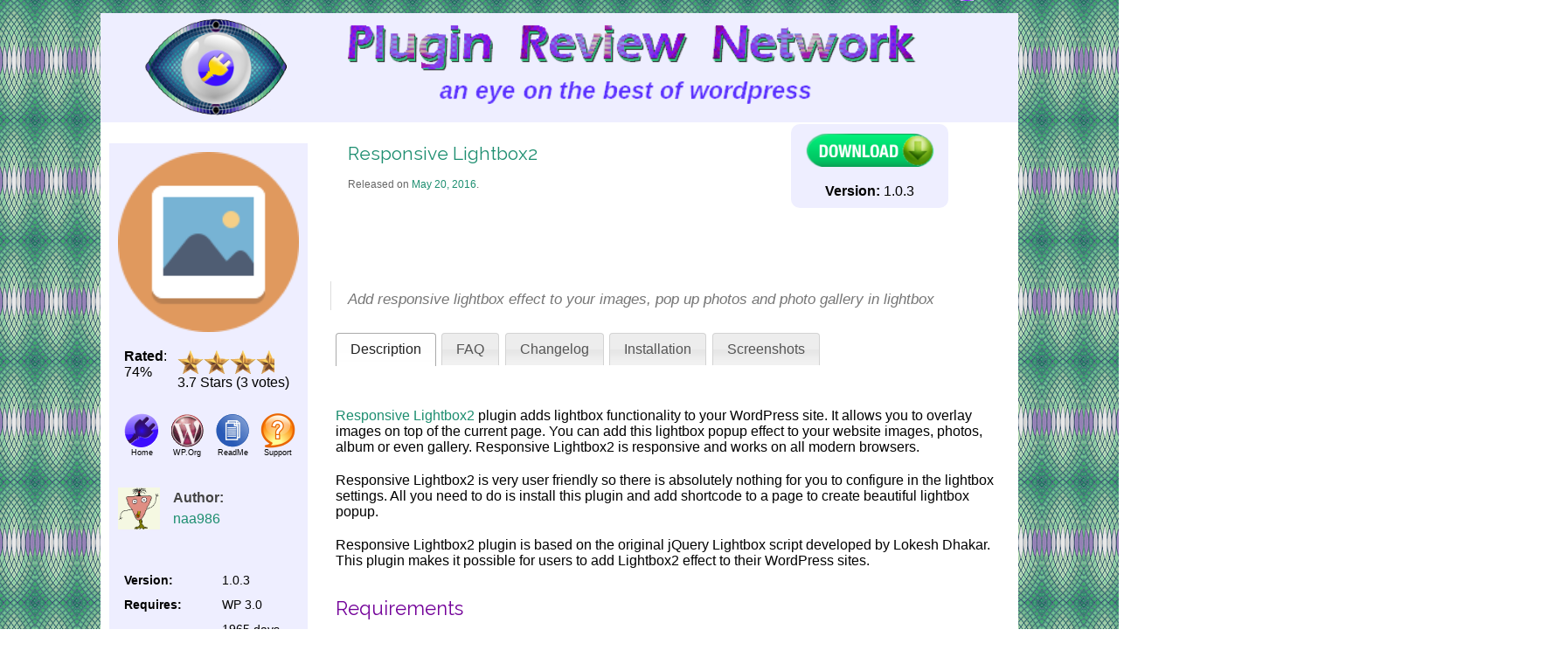

--- FILE ---
content_type: text/html; charset=UTF-8
request_url: https://pluginreview.net/plugin/responsive-lightbox2/
body_size: 12975
content:
<span style="display:none;">Found Image http://plugins.svn.wordpress.org/responsive-lightbox2/assets/icon-128x128.png</span><!-- Thumbnail ID: 928162 --><!-- Thumbnail URL: https://pluginreview.net/wp-content/uploads/responsive-lightbox2-tile.png --><!doctype html>
<!--[if lt IE 7 ]><html class="ie ie6" dir="ltr" lang="en-AU"><![endif]-->
<!--[if IE 7 ]><html class="ie ie7" dir="ltr" lang="en-AU"><![endif]-->
<!--[if IE 8 ]><html class="ie ie8" dir="ltr" lang="en-AU"><![endif]-->
<!--[if IE 9 ]><html class="ie ie9" dir="ltr" lang="en-AU"<!--[if !IE]>--><html dir="ltr" lang="en-AU"> <!--<![endif]-->
<head itemscope="itemscope" itemtype="http://schema.org/WebSite">
<link rel="profile" href="https://gmpg.org/xfn/11">
<meta charset="UTF-8">
		<!-- All in One SEO 4.2.7.1 - aioseo.com -->
		<meta name="robots" content="max-image-preview:large" />
		<link rel="canonical" href="https://pluginreview.net/plugin/responsive-lightbox2/" />
		<meta name="generator" content="All in One SEO (AIOSEO) 4.2.7.1 " />
		<script type="application/ld+json" class="aioseo-schema">
			{"@context":"https:\/\/schema.org","@graph":[{"@type":"Article","@id":"https:\/\/pluginreview.net\/plugin\/responsive-lightbox2\/#article","name":"Responsive Lightbox2 | Plugin Review Network","headline":"Responsive Lightbox2","author":{"@id":"https:\/\/pluginreview.net\/plugin\/author\/majick\/#author"},"publisher":{"@id":"https:\/\/pluginreview.net\/#organization"},"image":{"@type":"ImageObject","url":"https:\/\/pluginreview.net\/wp-content\/uploads\/responsive-lightbox2-tile.png"},"datePublished":"2016-05-19T14:00:00+00:00","dateModified":"2026-01-05T00:35:08+00:00","inLanguage":"en-AU","mainEntityOfPage":{"@id":"https:\/\/pluginreview.net\/plugin\/responsive-lightbox2\/#webpage"},"isPartOf":{"@id":"https:\/\/pluginreview.net\/plugin\/responsive-lightbox2\/#webpage"},"articleSection":"Plugins, gallery, image, images, javascript, jquery, lightbox, lightview, links, media, modal, overlay, photo, photography, photos, picture, responsive, Style, template, theme"},{"@type":"BreadcrumbList","@id":"https:\/\/pluginreview.net\/plugin\/responsive-lightbox2\/#breadcrumblist","itemListElement":[{"@type":"ListItem","@id":"https:\/\/pluginreview.net\/#listItem","position":1,"item":{"@type":"WebPage","@id":"https:\/\/pluginreview.net\/","name":"Home","description":"Categorized Directory of Wordpress Plugins","url":"https:\/\/pluginreview.net\/"},"nextItem":"https:\/\/pluginreview.net\/plugin\/responsive-lightbox2\/#listItem"},{"@type":"ListItem","@id":"https:\/\/pluginreview.net\/plugin\/responsive-lightbox2\/#listItem","position":2,"item":{"@type":"WebPage","@id":"https:\/\/pluginreview.net\/plugin\/responsive-lightbox2\/","name":"Responsive Lightbox2","url":"https:\/\/pluginreview.net\/plugin\/responsive-lightbox2\/"},"previousItem":"https:\/\/pluginreview.net\/#listItem"}]},{"@type":"Organization","@id":"https:\/\/pluginreview.net\/#organization","name":"Plugin Review Network","url":"https:\/\/pluginreview.net\/"},{"@type":"WebPage","@id":"https:\/\/pluginreview.net\/plugin\/responsive-lightbox2\/#webpage","url":"https:\/\/pluginreview.net\/plugin\/responsive-lightbox2\/","name":"Responsive Lightbox2 | Plugin Review Network","inLanguage":"en-AU","isPartOf":{"@id":"https:\/\/pluginreview.net\/#website"},"breadcrumb":{"@id":"https:\/\/pluginreview.net\/plugin\/responsive-lightbox2\/#breadcrumblist"},"author":"https:\/\/pluginreview.net\/plugin\/author\/majick\/#author","creator":"https:\/\/pluginreview.net\/plugin\/author\/majick\/#author","image":{"@type":"ImageObject","url":"https:\/\/pluginreview.net\/wp-content\/uploads\/responsive-lightbox2-tile.png","@id":"https:\/\/pluginreview.net\/#mainImage"},"primaryImageOfPage":{"@id":"https:\/\/pluginreview.net\/plugin\/responsive-lightbox2\/#mainImage"},"datePublished":"2016-05-19T14:00:00+00:00","dateModified":"2026-01-05T00:35:08+00:00"},{"@type":"WebSite","@id":"https:\/\/pluginreview.net\/#website","url":"https:\/\/pluginreview.net\/","name":"Plugin Review Network","description":"an eye on the best wordpress plugins","inLanguage":"en-AU","publisher":{"@id":"https:\/\/pluginreview.net\/#organization"}}]}
		</script>
		<!-- All in One SEO -->

<title itemprop="name">Responsive Lightbox2 | Plugin Review Network</title>

<link rel='dns-prefetch' href='//static.addtoany.com' />
<link rel='dns-prefetch' href='//fonts.googleapis.com' />
<link rel='dns-prefetch' href='//s.w.org' />
<link href='https://fonts.gstatic.com' crossorigin rel='preconnect' />
<link rel="alternate" type="application/rss+xml" title="Plugin Review Network &raquo; Feed" href="https://pluginreview.net/feed/" />
<link rel="alternate" type="application/rss+xml" title="Plugin Review Network &raquo; Comments Feed" href="https://pluginreview.net/comments/feed/" />
<!--[if IE]><meta http-equiv='X-UA-Compatible' content='IE=edge,chrome=1'><![endif]-->
<meta name="HandheldFriendly" content="True">
<meta name="viewport" content="width=device-width, initial-scale=1">
<link rel="alternate" type="application/rss+xml" title="Plugin Review Network &raquo; Responsive Lightbox2 Comments Feed" href="https://pluginreview.net/plugin/responsive-lightbox2/feed/" />
<link rel="pingback" href="https://pluginreview.net/xmlrpc.php">		<script type="text/javascript">
			window._wpemojiSettings = {"baseUrl":"https:\/\/s.w.org\/images\/core\/emoji\/12.0.0-1\/72x72\/","ext":".png","svgUrl":"https:\/\/s.w.org\/images\/core\/emoji\/12.0.0-1\/svg\/","svgExt":".svg","source":{"concatemoji":"https:\/\/pluginreview.net\/wp-includes\/js\/wp-emoji-release.min.js?ver=5.2.23"}};
			!function(e,a,t){var n,r,o,i=a.createElement("canvas"),p=i.getContext&&i.getContext("2d");function s(e,t){var a=String.fromCharCode;p.clearRect(0,0,i.width,i.height),p.fillText(a.apply(this,e),0,0);e=i.toDataURL();return p.clearRect(0,0,i.width,i.height),p.fillText(a.apply(this,t),0,0),e===i.toDataURL()}function c(e){var t=a.createElement("script");t.src=e,t.defer=t.type="text/javascript",a.getElementsByTagName("head")[0].appendChild(t)}for(o=Array("flag","emoji"),t.supports={everything:!0,everythingExceptFlag:!0},r=0;r<o.length;r++)t.supports[o[r]]=function(e){if(!p||!p.fillText)return!1;switch(p.textBaseline="top",p.font="600 32px Arial",e){case"flag":return s([55356,56826,55356,56819],[55356,56826,8203,55356,56819])?!1:!s([55356,57332,56128,56423,56128,56418,56128,56421,56128,56430,56128,56423,56128,56447],[55356,57332,8203,56128,56423,8203,56128,56418,8203,56128,56421,8203,56128,56430,8203,56128,56423,8203,56128,56447]);case"emoji":return!s([55357,56424,55356,57342,8205,55358,56605,8205,55357,56424,55356,57340],[55357,56424,55356,57342,8203,55358,56605,8203,55357,56424,55356,57340])}return!1}(o[r]),t.supports.everything=t.supports.everything&&t.supports[o[r]],"flag"!==o[r]&&(t.supports.everythingExceptFlag=t.supports.everythingExceptFlag&&t.supports[o[r]]);t.supports.everythingExceptFlag=t.supports.everythingExceptFlag&&!t.supports.flag,t.DOMReady=!1,t.readyCallback=function(){t.DOMReady=!0},t.supports.everything||(n=function(){t.readyCallback()},a.addEventListener?(a.addEventListener("DOMContentLoaded",n,!1),e.addEventListener("load",n,!1)):(e.attachEvent("onload",n),a.attachEvent("onreadystatechange",function(){"complete"===a.readyState&&t.readyCallback()})),(n=t.source||{}).concatemoji?c(n.concatemoji):n.wpemoji&&n.twemoji&&(c(n.twemoji),c(n.wpemoji)))}(window,document,window._wpemojiSettings);
		</script>
		<style type="text/css">
img.wp-smiley,
img.emoji {
	display: inline !important;
	border: none !important;
	box-shadow: none !important;
	height: 1em !important;
	width: 1em !important;
	margin: 0 .07em !important;
	vertical-align: -0.1em !important;
	background: none !important;
	padding: 0 !important;
}
</style>
	<link rel='stylesheet' id='listbuilder-css'  href='https://pluginreview.net/wp-content/plugins/digilistbuilder/style.css?ver=5.2.23' type='text/css' media='all' />
<link rel='stylesheet' id='dashicons-css'  href='https://pluginreview.net/wp-includes/css/dashicons.min.css?ver=5.2.23' type='text/css' media='all' />
<link rel='stylesheet' id='theme-my-login-css'  href='https://pluginreview.net/wp-content/plugins/theme-my-login/theme-my-login.css?ver=6.4.17' type='text/css' media='all' />
<link rel='stylesheet' id='eMember.style-css'  href='https://pluginreview.net/wp-content/plugins/wp-eMember/css/eMember_style.css?ver=8.9.8.4' type='text/css' media='all' />
<link rel='stylesheet' id='eMember.style.custom-css'  href='https://pluginreview.net/wp-content/plugins/wp-eMember/css/eMember_custom_style.css?ver=5.2.23' type='text/css' media='all' />
<link rel='stylesheet' id='validationEngine.jquery-css'  href='https://pluginreview.net/wp-content/plugins/wp-eMember/css/validationEngine.jquery.css?ver=8.9.8.4' type='text/css' media='all' />
<link rel='stylesheet' id='jquery.fileuploader-css'  href='https://pluginreview.net/wp-content/plugins/wp-eMember/css/jquery.fileuploader.css?ver=8.9.8.4' type='text/css' media='all' />
<link rel='stylesheet' id='wp-customer-reviews-3-frontend-css'  href='https://pluginreview.net/wp-content/plugins/wp-customer-reviews/css/wp-customer-reviews.css?ver=3.6.5' type='text/css' media='all' />
<link rel='stylesheet' id='wpts_ui_css-css'  href='https://pluginreview.net/wp-content/plugins/wordpress-post-tabs/css/styles/gray/style.css?ver=1.4' type='text/css' media='all' />
<link rel='stylesheet' id='content-sidebars-css'  href='https://pluginreview.net/wp-content/plugins/content-sidebars/content-default.css?ver=5.2.23' type='text/css' media='all' />
<link rel='stylesheet' id='normalize-css'  href='https://pluginreview.net/wp-content/themes/bioship/styles/normalize.css?ver=2601050035' type='text/css' media='all' />
<link rel='stylesheet' id='network-skin-grid-css'  href='https://pluginreview.net/wp-content/themes/bioship/grid.php?gridcolumns=16&#038;contentgridcolumns=24&#038;contentwidth=787.5&#038;maxwidth=1050&#038;contentpadding=20&#038;breakpoints=320%2C480%2C640%2C768%2C960%2C1140%2C1200&#038;ver=2601050035' type='text/css' media='all' />
<link rel='stylesheet' id='network-skin-mobile-css'  href='https://pluginreview.net/wp-content/themes/bioship/styles/mobile.css?ver=2601050035' type='text/css' media='all' />
<link rel='stylesheet' id='formalize-css'  href='https://pluginreview.net/wp-content/themes/bioship/styles/formalize.css?ver=2601050035' type='text/css' media='screen, projection' />
<link rel='stylesheet' id='network-skin-skeleton-css'  href='https://pluginreview.net/wp-content/themes/bioship/styles/skeleton.css?ver=2601050035' type='text/css' media='all' />
<link rel='stylesheet' id='network-skin-styles-css'  href='https://pluginreview.net/wp-content/themes/network-skin/style.css?ver=2601050035' type='text/css' media='all' />
<link rel='stylesheet' id='network-skin-superfish-css'  href='https://pluginreview.net/wp-content/themes/bioship/styles/superfish.css?ver=2601050035' type='text/css' media='screen, projection' />
<link rel='stylesheet' id='network-skin-skin-css'  href='https://pluginreview.net/wp-content/themes/bioship/skin.php?theme=network-skin&#038;ver=2601050035' type='text/css' media='all' />
<link rel='stylesheet' id='custom-font-1-css'  href='https://fonts.googleapis.com/css?family=Open+Sans' type='text/css' media='all' data-noprefix />
<link rel='stylesheet' id='custom-font-2-css'  href='https://fonts.googleapis.com/css?family=Raleway' type='text/css' media='all' data-noprefix />
<link rel='stylesheet' id='addtoany-css'  href='https://pluginreview.net/wp-content/plugins/add-to-any/addtoany.min.css?ver=1.16' type='text/css' media='all' />
<style id='addtoany-inline-css' type='text/css'>
@media screen and (max-width:980px){
.a2a_floating_style.a2a_vertical_style{display:none;}
}
</style>
<script type='text/javascript' src='https://pluginreview.net/wp-includes/js/jquery/jquery.js?ver=1.12.4-wp'></script>
<script type='text/javascript' src='https://pluginreview.net/wp-includes/js/jquery/jquery-migrate.min.js?ver=1.4.1'></script>
<script type='text/javascript' src='https://pluginreview.net/wp-content/plugins/digilistbuilder/jquery.placeholder.js?ver=5.2.23'></script>
<script type='text/javascript' src='https://pluginreview.net/wp-content/plugins/digilistbuilder/script.js?ver=5.2.23'></script>
<script type='text/javascript' src='https://pluginreview.net/wp-content/plugins/wp-eMember/js/jquery.fileuploader.js?ver=8.9.8.4'></script>
<script type='text/javascript' src='https://pluginreview.net/wp-content/plugins/wp-eMember/js/jquery.validationEngine.js?ver=8.9.8.4'></script>
<script type='text/javascript' src='https://pluginreview.net/wp-content/plugins/wp-eMember/js/jquery.hint.js?ver=8.9.8.4'></script>
<script type='text/javascript' src='https://pluginreview.net/wp-content/plugins/wp-eMember/js/jquery.tools18.min.js?ver=8.9.8.4'></script>
<script type='text/javascript' src='https://pluginreview.net/wp-content/plugins/wp-eMember/js/jquery.libs.js?ver=8.9.8.4'></script>
<script type='text/javascript' src='https://pluginreview.net/wp-content/plugins/wp-eMember/js/jquery.pagination-2.0rc.js?ver=8.9.8.4'></script>
<script type='text/javascript' src='https://pluginreview.net/wp-content/plugins/wp-eMember/js/jquery.confirm-1.3.js?ver=8.9.8.4'></script>
<script type='text/javascript' src='https://pluginreview.net/wp-content/plugins/wp-customer-reviews/js/wp-customer-reviews.js?ver=3.6.5'></script>
<script type='text/javascript'>
window.a2a_config=window.a2a_config||{};a2a_config.callbacks=[];a2a_config.overlays=[];a2a_config.templates={};a2a_localize = {
	Share: "Share",
	Save: "Save",
	Subscribe: "Subscribe",
	Email: "Email",
	Bookmark: "Bookmark",
	ShowAll: "Show All",
	ShowLess: "Show less",
	FindServices: "Find service(s)",
	FindAnyServiceToAddTo: "Instantly find any service to add to",
	PoweredBy: "Powered by",
	ShareViaEmail: "Share via email",
	SubscribeViaEmail: "Subscribe via email",
	BookmarkInYourBrowser: "Bookmark in your browser",
	BookmarkInstructions: "Press Ctrl+D or \u2318+D to bookmark this page",
	AddToYourFavorites: "Add to your favourites",
	SendFromWebOrProgram: "Send from any email address or email program",
	EmailProgram: "Email program",
	More: "More&#8230;",
	ThanksForSharing: "Thanks for sharing!",
	ThanksForFollowing: "Thanks for following!"
};
</script>
<script type='text/javascript' async src='https://static.addtoany.com/menu/page.js'></script>
<script type='text/javascript' async src='https://pluginreview.net/wp-content/plugins/add-to-any/addtoany.min.js?ver=1.1'></script>
<script type='text/javascript' src='https://pluginreview.net/wp-content/plugins/theme-my-login/modules/themed-profiles/themed-profiles.js?ver=5.2.23'></script>
<script type='text/javascript'>
/* <![CDATA[ */
var shield_vars_notbotjs = {"ajax":{"not_bot":{"action":"shield_action","ex":"capture_not_bot","exnonce":"3423740736"},"not_bot_nonce":{"action":"shield_action","ex":"capture_not_bot_nonce"}},"flags":{"run":true},"vars":{"ajaxurl":"https:\/\/pluginreview.net\/wp-admin\/admin-ajax.php"}};
/* ]]> */
</script>
<script type='text/javascript' src='https://pluginreview.net/wp-content/plugins/wp-simple-firewall/resources/js/shield/notbot.js?ver=18.1.2&#038;mtime=1687013841'></script>
<script type='text/javascript' src='https://pluginreview.net/wp-content/plugins/gt-tabs/GTTabs.js?ver=5.2.23'></script>
<link rel='https://api.w.org/' href='https://pluginreview.net/wp-json/' />
<link rel="EditURI" type="application/rsd+xml" title="RSD" href="https://pluginreview.net/xmlrpc.php?rsd" />
<link rel="wlwmanifest" type="application/wlwmanifest+xml" href="https://pluginreview.net/wp-includes/wlwmanifest.xml" /> 
<link rel='prev' title='Genesis Portfolio Pro' href='https://pluginreview.net/plugin/genesis-portfolio-pro/' />
<link rel='next' title='STRL settings' href='https://pluginreview.net/plugin/strl-settings-27/' />
<link rel='shortlink' href='https://pluginreview.net/?p=60363' />
<link rel="alternate" type="application/json+oembed" href="https://pluginreview.net/wp-json/oembed/1.0/embed?url=https%3A%2F%2Fpluginreview.net%2Fplugin%2Fresponsive-lightbox2%2F" />
<link rel="alternate" type="text/xml+oembed" href="https://pluginreview.net/wp-json/oembed/1.0/embed?url=https%3A%2F%2Fpluginreview.net%2Fplugin%2Fresponsive-lightbox2%2F&#038;format=xml" />
<script type='text/javascript' src='https://pluginreview.net/wp-includes/js/tw-sack.min.js?ver=1.6.1'></script>
	<script type="text/javascript">
		//<![CDATA[
				function alo_em_pubblic_form ()
		{

			var alo_cf_array = new Array();
									document.alo_easymail_widget_form.submit.value="sending...";
			document.alo_easymail_widget_form.submit.disabled = true;
			document.getElementById('alo_em_widget_loading').style.display = "inline";
			document.getElementById('alo_easymail_widget_feedback').innerHTML = "";

			var alo_em_sack = new sack("https://pluginreview.net/wp-admin/admin-ajax.php" );

			alo_em_sack.execute = 1;
			alo_em_sack.method = 'POST';
			alo_em_sack.setVar( "action", "alo_em_pubblic_form_check" );
						alo_em_sack.setVar( "alo_em_opt_name", document.alo_easymail_widget_form.alo_em_opt_name.value );
						alo_em_sack.setVar( "alo_em_opt_email", document.alo_easymail_widget_form.alo_em_opt_email.value );

			alo_em_sack.setVar( "alo_em_privacy_agree", ( document.getElementById('alo_em_privacy_agree').checked ? 1 : 0 ) );

						alo_em_sack.setVar( "alo_easymail_txt_generic_error", 'Error during operation.' );
			alo_em_sack.setVar( "alo_em_error_email_incorrect", "The e-mail address is not correct");
			alo_em_sack.setVar( "alo_em_error_name_empty", "The name field is empty");
			alo_em_sack.setVar( "alo_em_error_privacy_empty", "The Privacy Policy field is empty");
						alo_em_sack.setVar( "alo_em_error_email_added", "Warning: this email address has already been subscribed, but not activated. We are now sending another activation email");
			alo_em_sack.setVar( "alo_em_error_email_activated", "Warning: this email address has already been subscribed");
			alo_em_sack.setVar( "alo_em_error_on_sending", "Error during sending: please try again");
			alo_em_sack.setVar( "alo_em_txt_ok", "Your subscription was successfully activated. You will receive the next newsletter. Thank you.");
			alo_em_sack.setVar( "alo_em_txt_subscribe", "Subscribe");
			alo_em_sack.setVar( "alo_em_lang_code", "");

			var cbs = document.getElementById('alo_easymail_widget_form').getElementsByTagName('input');
			var length = cbs.length;
			var lists = "";
			for (var i=0; i < length; i++) {
				if (cbs[i].name == 'alo_em_form_lists' +'[]' && cbs[i].type == 'checkbox') {
					if ( cbs[i].checked ) lists += cbs[i].value + ",";
				}
			}
			alo_em_sack.setVar( "alo_em_form_lists", lists );
			alo_em_sack.setVar( "alo_em_nonce", 'c284795458' );
			alo_em_sack.runAJAX();

			return true;

		}
				//]]>
	</script>
	<link type="text/css" rel="stylesheet" href="https://pluginreview.net/wp-content/plugins/author-product-review/author-product-review.css" />
<style type='text/css'>
#widget-collapscat-2-top span.collapsing.categories {
        border:0;
        padding:0; 
        margin:0; 
        cursor:pointer;
} 

#widget-collapscat-2-top li.widget_collapscat h2 span.sym {float:right;padding:0 .5em}
#widget-collapscat-2-top li.collapsing.categories.self a {font-weight:bold}
#widget-collapscat-2-top:before {content:'';} 
#widget-collapscat-2-top  li.collapsing.categories:before {content:'';} 
#widget-collapscat-2-top  li.collapsing.categories {list-style-type:none}
#widget-collapscat-2-top  li.collapsing.categories{
       padding:0 0 0 1em;
       text-indent:-1em;
}
#widget-collapscat-2-top li.collapsing.categories.item:before {content: '\00BB \00A0' !important;} 
#widget-collapscat-2-top li.collapsing.categories .sym {
   cursor:pointer;
   font-size:1.1em;
   font-family:Arial, Helvetica;
    padding-right:5px;}#widget-collapscat-3-top span.collapsing.categories {
        border:0;
        padding:0; 
        margin:0; 
        cursor:pointer;
} 

#widget-collapscat-3-top li.widget_collapscat h2 span.sym {float:right;padding:0 .5em}
#widget-collapscat-3-top li.collapsing.categories.self a {font-weight:bold}
#widget-collapscat-3-top:before {content:'';} 
#widget-collapscat-3-top  li.collapsing.categories:before {content:'';} 
#widget-collapscat-3-top  li.collapsing.categories {list-style-type:none}
#widget-collapscat-3-top  li.collapsing.categories{
       padding:0 0 0 1em;
       text-indent:-1em;
}
#widget-collapscat-3-top li.collapsing.categories.item:before {content: '\00BB \00A0' !important;} 
#widget-collapscat-3-top li.collapsing.categories .sym {
   cursor:pointer;
   font-size:1.1em;
   font-family:Arial, Helvetica;
    padding-right:5px;}#widget-collapscat-4-top span.collapsing.categories {
        border:0;
        padding:0; 
        margin:0; 
        cursor:pointer;
} 

#widget-collapscat-4-top li.widget_collapscat h2 span.sym {float:right;padding:0 .5em}
#widget-collapscat-4-top li.collapsing.categories.self a {font-weight:bold}
#widget-collapscat-4-top:before {content:'';} 
#widget-collapscat-4-top  li.collapsing.categories:before {content:'';} 
#widget-collapscat-4-top  li.collapsing.categories {list-style-type:none}
#widget-collapscat-4-top  li.collapsing.categories{
       padding:0 0 0 1em;
       text-indent:-1em;
}
#widget-collapscat-4-top li.collapsing.categories.item:before {content: '\00BB \00A0' !important;} 
#widget-collapscat-4-top li.collapsing.categories .sym {
   cursor:pointer;
   font-size:1.1em;
   font-family:Arial, Helvetica;
    padding-right:5px;}#widget-collapscat-5-top span.collapsing.categories {
        border:0;
        padding:0; 
        margin:0; 
        cursor:pointer;
} 

#widget-collapscat-5-top li.widget_collapscat h2 span.sym {float:right;padding:0 .5em}
#widget-collapscat-5-top li.collapsing.categories.self a {font-weight:bold}
#widget-collapscat-5-top:before {content:'';} 
#widget-collapscat-5-top  li.collapsing.categories:before {content:'';} 
#widget-collapscat-5-top  li.collapsing.categories {list-style-type:none}
#widget-collapscat-5-top  li.collapsing.categories{
       padding:0 0 0 1em;
       text-indent:-1em;
}
#widget-collapscat-5-top li.collapsing.categories.item:before {content: '\00BB \00A0' !important;} 
#widget-collapscat-5-top li.collapsing.categories .sym {
   cursor:pointer;
   font-size:1.1em;
   font-family:Arial, Helvetica;
    padding-right:5px;}#widget-collapscat-7-top span.collapsing.categories {
        border:0;
        padding:0; 
        margin:0; 
        cursor:pointer;
} 

#widget-collapscat-7-top li.widget_collapscat h2 span.sym {float:right;padding:0 .5em}
#widget-collapscat-7-top li.collapsing.categories.self a {font-weight:bold}
#widget-collapscat-7-top:before {content:'';} 
#widget-collapscat-7-top  li.collapsing.categories:before {content:'';} 
#widget-collapscat-7-top  li.collapsing.categories {list-style-type:none}
#widget-collapscat-7-top  li.collapsing.categories{
       padding:0 0 0 1em;
       text-indent:-1em;
}
#widget-collapscat-7-top li.collapsing.categories.item:before {content: '\00BB \00A0' !important;} 
#widget-collapscat-7-top li.collapsing.categories .sym {
   cursor:pointer;
   font-size:1.1em;
   font-family:Arial, Helvetica;
    padding-right:5px;}</style>
	<style type="text/css">
	    .GTTabs_divs{
	padding: 4px;	
}


.GTTabs_titles{
	display:none;	
}

ul.GTTabs
	{
		width: auto;
	height: auto;
	margin: 0px 0px 1em !important;
	padding: 0.2em 1em 0.2em 20px !important;
	border-bottom: 1px solid #ccc !important;
	font-size: 16px;
	list-style-type: none !important;
	line-height:normal;
	text-align: left;
	display: block !important;
	background: none;
	}

ul.GTTabs li
	{	
	display: inline !important;	font-size: 16px;
	line-height:normal;
	background: none;
	padding: 0px;
	margin:1em 0px 0px 0px;
	}
  
ul.GTTabs li:before{
content: none;	
}  
  	
ul.GTTabs li a
	{
	text-decoration: none;
	background: #e0e0e0;
	border: 1px solid #ccc  !important;
	padding: 0.2em 0.4em !important;
	color: #666 !important;
	outline:none;	
	cursor: pointer;
	
	}
	
ul.GTTabs li.GTTabs_curr a{
	border-bottom:: 1px solid #fff !important;
	background: #fff;
	color: #000000 !important;
	text-decoration: none;
	
	}

ul.GTTabs li a:hover
	{
	color: #666 !important;
	background: #f0f0f0;
	text-decoration: none;
	
	}

.GTTabsNavigation{
	display: block !important;
	overflow:hidden;
}

.GTTabs_nav_next{
	float:right;
}

.GTTabs_nav_prev{
	float:left;
}
	</style>
	<script type='text/javascript' src='https://pluginreviewnetwork.api.oneall.com/socialize/library.js'></script>

<!-- WP Affiliate plugin v5.9.8 - https://www.tipsandtricks-hq.com/wordpress-affiliate-platform-plugin-simple-affiliate-program-for-wordpress-blogsite-1474 -->
<link type="text/css" rel="stylesheet" href="https://pluginreview.net/wp-content/plugins/wp-affiliate-platform/affiliate_platform_style.css" />

<!-- WP eMember plugin v8.9.8.4 - http://www.tipsandtricks-hq.com/wordpress-emember-easy-to-use-wordpress-membership-plugin-1706 -->
<script type="text/javascript">
    /* <![CDATA[ */
    jQuery(document).ready(function($) {
            emember_forget_pass_trigger = '';
            $forgot_pass_overlay = $(".forgot_pass_link").click(function(e) {
                $("#wp_emember_email_mailMsg").html("").hide();
                $("#wp_emember_email_mailForm").show();
                $('.eMember_text_input').val("");
            }).overlay({
                mask: {
                    color: '#ebecff'/*'darkred'*//*'#E7E7E7'*/,
                    loadSpeed: 200,
                    top: '30%',
                    opacity: 0.9
                },
                api: true,
                onBeforeLoad: function() {
                    emember_forget_pass_trigger = this.getTrigger();
                },
                closeOnClick: false
            });

            $("#wp_emember_mailSendForm").live('submit', function(e) {
                var $this = this;
                var divs = jQuery($this).parent().parent().find("div");
                var emailId = jQuery($this).find("input").eq(0).val();
                if (emailId == "")
                    return;
                divs.eq(1).hide();
                divs.eq(0).html("").append(jQuery('<h3>Please Wait...</h3>')).show();
                var params = {"event": "send_mail", "action": "send_mail", "email": emailId, "_ajax_nonce": "3deb443472"}
                jQuery.get('https://pluginreview.net/wp-admin/admin-ajax.php', params,
                        function(data) {
                            divs.eq(0).html("").append(jQuery('<h3>' + data.msg + '</h3>'));
                            setTimeout("emember_forget_pass_trigger.overlay().close()", 1000);
                        },
                        "json");
                e.preventDefault();
            });
        function get_redirect_url($redirects) {
            var $after_login_page = '';
            if ($redirects.own)
                return $redirects.own;
            if ($redirects.level)
                return $redirects.level;
            if ($after_login_page)
                return $after_login_page;
            return '';
        }
    });
    /* ]]> */
</script>
        <script type="text/javascript">
            jQuery(document).ready(function($) {
                $('#respond').html("Please <a href=\"https://pluginreview.net/member-login\">Login</a> to post a comment");
            });
        </script>
        <link rel="apple-touch-icon-precomposed" size="144x144" href="https://pluginreview.net/wp-content/themes/network-skin/images/win8tile.png">
<link rel="apple-touch-icon-precomposed" href="https://pluginreview.net/wp-content/themes/network-skin/images/apple-touch-icon.png">
<link rel="apple-touch-icon" href="https://pluginreview.net/wp-content/themes/network-skin/images/apple-touch-icon.png">
<link rel="icon" href="https://pluginreview.net/wp-content/themes/network-skin/images/favicon.png">
<!--[if IE]><link rel="shortcut icon" href="https://pluginreview.net/wp-content/themes/network-skin/images/favicon.ico"><![endif]-->
<meta name="msapplication-TileColor" content="#ffffff">
<meta name="msapplication-TileImage" content="https://pluginreview.net/wp-content/themes/network-skin/images/win8tile.png">
<!--[if (gte IE 6)&(lte IE 8)]><script src="https://pluginreview.net/wp-content/themes/bioship/scripts/selectivizr.min.js?ver=2.2.0"></script><![endif]--><!--[if lt IE 9]><script src="https://pluginreview.net/wp-content/themes/bioship/scripts/html5.min.js?ver=2.2.0"></script><![endif]--><!--[if lte IE 6]><script src="https://pluginreview.net/wp-content/themes/bioship/scripts/supersleight.js?ver=2.2.0"></script><![endif]--><!--[if IE 8]><script src="https://pluginreview.net/wp-content/themes/bioship/scripts/ie8.min.js?ver=2.2.0"></script><![endif]--><style type="text/css" id="syntaxhighlighteranchor"></style>
</head><body data-rsssl=1 class="post-template-default single single-post postid-60363 single-format-standard sidebar-left" dir="ltr" itemscope="itemscope" itemtype="http://schema.org/Blog">
<a class="skip-link screen-reader-text" href="#content">Skip to Content</a>
<div id="bodycontent" class="inner">
<div id="wrap" class="container sixteen">
	<div id="wrappadding" class="inner">

<div id="header" class="sixteen columns alpha omega">
	<div id="headerpadding" class="inner">
		<header id="mainheader" class="site-header" role="banner" itemscope="itemscope" itemtype="http://schema.org/WPHeader">

<div class="clear"></div>
<div id="site-logo" class="logo">
	<div class="inner">
 		<div class="site-logo-image">
			<a class="logotype-img" href="https://pluginreview.net/" title="Plugin Review Network | an eye on the best wordpress plugins" rel="home">
				<h1 id="site-title">
					<img id="logo-image" class="logo-image" src="https://pluginreview.net/wp-content/uploads/PRN-Header-Logo.png" alt="Plugin Review Network" border="0">
					<div class="alt-logo" style="display:none"></div>
				</h1>
			</a>
 	 	</div>
 	 	<div class="site-logo-text">
			<h1 id="site-title-text" class="site-title" style="display:none">
				<a class="text" href="https://pluginreview.net/" title="Plugin Review Network | an eye on the best wordpress plugins" rel="home">Plugin Review Network</a>
			</h1>
			<div id="site-description" style="display:none">
				<div class="site-desc" id="site-desc">an eye on the best wordpress plugins</div>
			</div>
 		</div>
	</div>
</div>

<div class="sidebar sidebar-header sidebar-header" role="complementary" id="sidebar-header" itemscope="itemscope" itemtype="http://schema.org/WPSideBar">
<div id="text-5" class="first-widget last-widget odd-widget  widget-container widget_text">			<div class="textwidget"><div id="rss-icon"><a href="/feed/"><img src="/images/rss-icon.png" border="0"></a></div></div>
		</div></div>
		</header>
	</div>
</div>

<div id="sidebarbutton" class="mobilebutton">
	<a class="button" id="sidebarshow" href="void(0);" onclick="bioship_showsidebar();">Show Sidebar</a>
	<a class="button" id="sidebarhide" href="void(0);" onclick="bioship_hidesidebar();" style="display:none">Hide Sidebar</a>
</div>
<div id="sidebarbuttonsmall" class="mobilebutton">
	<a class="button" id="sidebarshowsmall" href="void(0);" onclick="bioship_showsidebar();">[+] Sidebar</a>
	<a class="button" id="sidebarhidesmall" href="void(0);" onclick="bioship_hidesidebar();" style="display:none">[-] Sidebar</a>
</div>


<div class="clear"></div>
<div id="sidebar" class="four columns alpha" role="complementary">
	<div id="sidebarpadding" class="inner">

<aside class="sidebar sidebar-primary sidebar-post" role="complementary" id="sidebar-primary">
<span style="display:none">Plugin: </span><div id="discrete_text-4" class="first-widget last-widget odd-widget  widget-container discreet_text_widget"><div class="textwidget"><div id='prn-review-box' style='background-color:#eeeeff;padding:10px'><img src="https://pluginreview.net/wp-content/uploads/responsive-lightbox2-tile.png" style="width:100%;height:auto"><table><tr><td style="vertical-align:top"><strong>Rated</strong>:<br>74%</td><td><div style="background: url('https://pluginreview.net/images/gold-star-sprite.png') 30px 30px repeat-x;font-size: 0;height: 30px;line-height: 0;overflow: hidden;text-indent: -999em;width: 150px"><div style="width:74%;background: url('https://pluginreview.net/images/gold-star-sprite.png') repeat-x;background-position: 0 100%;float: left;height: 30px"></div></div>3.7 Stars (3 votes)</td></tr><table><tr><td align="center" width="65"><a href="https://noorsplugin.com/responsive-lightbox2-plugin-for-wordpress/" title="Plugin Homepage" target="_blank"><img src="/images/pluginhome.png"></a><br><font style="font-size:7pt">Home</font></td><td align="center" width="65"><a href="https://wordpress.org/plugins//" title="Wordpress.Org Plugin Page" target="_blank" rel="nofollow"><img src="/images/wporgpage.png"></a><br><font style="font-size:7pt">WP.Org</font></td><td align="center" width="65"><a href="http://plugins.svn.wordpress.org//trunk/readme.txt" title="Plugin ReadMe Text" target="_blank" rel="nofollow"><img src="/images/pluginreadme.png"></a><br><font style="font-size:7pt">ReadMe</font></td><td align="center" width="65"><a href="https://wordpress.org/support/plugin/" title="Plugin Support Forum" target="_blank" rel="nofollow"><img src="/images/pluginsupport.png"></a><br><font style="font-size:7pt">Support</font></td></tr></table><ul style="padding:0;display:inline-block"><li style="display:inline-block;vertical-align:middle"><a href="https://profiles.wordpress.org/naa986" rel="nofollow" target="_blank"><img src="https://secure.gravatar.com/avatar/effa09f36ec6abe60c90bb4706959bac?s=72&#038;d=monsterid&#038;r=g" border="0" style="width:48px;height:48px"> </a></li><li style="display:inline-block;vertical-align:middle;margin-left:15px"><strong>Author:</strong><br><a href="https://profiles.wordpress.org/naa986" rel="nofollow" target="_blank"><a href="https://noorsplugin.com/">naa986</a></a></li></ul><table style="font-size:14px"><tr><td><strong>Version: </strong></td><td>1.0.3</td></tr><tr><td><strong>Requires: </strong></td><td>WP 3.0</td></tr><tr><td><strong>Last Updated:</strong></td><td>1965 days ago</td></tr><tr><td><strong>Downloads:</strong></td><td>6511</td></tr><tr><td><strong>Installations:</strong></td><td>
		400+</td></tr><tr><td><strong>Usage Retention:</strong></td><td>6.14%</td></tr></table><strong>Tags: </strong><br><ul style="padding:0"><span style="font-size:10pt"><a href="https://pluginreview.net/plugin/tag/gallery/" rel="tag">gallery</a>, <a href="https://pluginreview.net/plugin/tag/image/" rel="tag">image</a>, <a href="https://pluginreview.net/plugin/tag/images/" rel="tag">images</a>, <a href="https://pluginreview.net/plugin/tag/javascript/" rel="tag">javascript</a>, <a href="https://pluginreview.net/plugin/tag/jquery/" rel="tag">jquery</a>, <a href="https://pluginreview.net/plugin/tag/lightbox/" rel="tag">lightbox</a>, <a href="https://pluginreview.net/plugin/tag/lightview/" rel="tag">lightview</a>, <a href="https://pluginreview.net/plugin/tag/links/" rel="tag">links</a>, <a href="https://pluginreview.net/plugin/tag/media/" rel="tag">media</a>, <a href="https://pluginreview.net/plugin/tag/modal/" rel="tag">modal</a>, <a href="https://pluginreview.net/plugin/tag/overlay/" rel="tag">overlay</a>, <a href="https://pluginreview.net/plugin/tag/photo/" rel="tag">photo</a>, <a href="https://pluginreview.net/plugin/tag/photography/" rel="tag">photography</a>, <a href="https://pluginreview.net/plugin/tag/photos/" rel="tag">photos</a>, <a href="https://pluginreview.net/plugin/tag/picture/" rel="tag">picture</a>, <a href="https://pluginreview.net/plugin/tag/responsive/" rel="tag">responsive</a>, <a href="https://pluginreview.net/plugin/tag/style/" rel="tag">Style</a>, <a href="https://pluginreview.net/plugin/tag/template/" rel="tag">template</a>, <a href="https://pluginreview.net/plugin/tag/theme/" rel="tag">theme</a></span></ul><div style="text-align:center;margin-bottom:20px"><a href="https://downloads.wordpress.org/plugin/responsive-lightbox2.zip" title="Direct Download for Plugin Package" target="_blank" rel="nofollow"><img src="/images/plugin-download.png" alt="Download Plugin Package" border="0"></a><br></div></div></div></div></aside>

	</div>
</div>

<a name="content"></a><a id="top" name="top"></a>
<div id="content" class="twelve columns omega">
	<div id="contentpadding" class="inner">

<main id="maincontent" class="content" role="main">
<div class="clear"></div><article id="post-60363" class="post-60363 post type-post status-publish format-standard has-post-thumbnail hentry category-plugins tag-gallery tag-image tag-images tag-javascript tag-jquery tag-lightbox tag-lightview tag-links tag-media tag-modal tag-overlay tag-photo tag-photography tag-photos tag-picture tag-responsive tag-style tag-template tag-theme" itemscope="itemscope" itemtype="http://schema.org/BlogPosting" itemprop="blogPost">
<header class="entry-header">
<h2 class="entry-title" itemprop="headline">
	<a href="https://pluginreview.net/plugin/responsive-lightbox2/" rel="bookmark" itemprop="url" title="Permalink to Responsive Lightbox2">Responsive Lightbox2
</a>
</h2
<div class="entry-meta entry-byline">
	
<span class="meta-prep">
Released on <a href="https://pluginreview.net/plugin/responsive-lightbox2/" title="12:00 am" rel="bookmark"><span class="entry-date">May 20, 2016</span></a>. 
</span>


</div>


</header>

<div class="entry-content" itemprop="articleBody">
<!-- Download Error for  --><div id="plugin-download" style="float:right;text-align:center;background-color:#eeeeff;margin-top:-180px;margin-right:80px;border-radius:10px;padding:10px;"><a href="https://downloads.wordpress.org/plugin/responsive-lightbox2.zip" title="Direct Download for Plugin Package" target="_blank" rel="nofollow"><img src="/images/plugin-download.png" alt="Download Plugin Package" border="0" /></a><br><br><strong>Version: </strong> 1.0.3</div><p><blockquote>Add responsive lightbox effect to your images, pop up photos and photo gallery in lightbox</blockquote></p><div class="wordpress-post-tabs tabs_60363_0_wrap wordpress-post-tabs-skin-gray""><div id="tabs_60363_0"><ul><li><a href="https://pluginreview.net/plugin/responsive-lightbox2/#tabs-60363-0-0"  title="Description">Description</a></li><li><a href="https://pluginreview.net/plugin/responsive-lightbox2/#tabs-60363-0-1"  title="FAQ">FAQ</a></li><li><a href="https://pluginreview.net/plugin/responsive-lightbox2/#tabs-60363-0-2"  title="Changelog">Changelog</a></li><li><a href="https://pluginreview.net/plugin/responsive-lightbox2/#tabs-60363-0-3"  title="Installation">Installation</a></li><li><a href="https://pluginreview.net/plugin/responsive-lightbox2/#tabs-60363-0-4"  title="Screenshots">Screenshots</a></li></ul><div class="wpts_cl"></div><div id="tabs-60363-0-0"><p><br><p><a href="https://noorsplugin.com/responsive-lightbox2-plugin-for-wordpress/">Responsive Lightbox2</a> plugin adds lightbox functionality to your WordPress site. It allows you to overlay images on top of the current page. You can add this lightbox popup effect to your website images, photos, album or even gallery. Responsive Lightbox2 is responsive and works on all modern browsers.</p>

<p>Responsive Lightbox2 is very user friendly so there is absolutely nothing for you to configure in the lightbox settings. All you need to do is install this plugin and add shortcode to a page to create beautiful lightbox popup.</p>

<p>Responsive Lightbox2 plugin is based on the original jQuery Lightbox script developed by Lokesh Dhakar. This plugin makes it possible for users to add  Lightbox2 effect to their WordPress sites.</p>

<h4>Requirements</h4>

<ul>
<li>Latest version of WordPress</li>
</ul>

<h4>Feature</h4>

<ul>
<li>Beautiful lightbox popup style</li>
<li>Flexibility of creating your own lightbox link</li>
<li>Pop up responsive images in lightbox</li>
<li>Trigger lightbox from either a text/image link</li>
<li>Compatible with WordPress multisite</li>
<li>Add lightbox to a text/image link</li>
<li>Enable lightbox functionality on your site which supports all major browsers</li>
<li>Use a simple shortcode anywhere on your site (Post, Page, Homepage etc.)to pop up an image in lightbox</li>
<li>Apply lightbox effect on images inserted into WordPress post/page</li>
<li>Add lightbox effect to an album or photo gallery</li>
<li>Add lightbox effect to a gallery of images</li>
<li>Responsive lightbox2 popup which works on mobile devices. Also it fits perfectly on smaller screens.</li>
</ul>

<h4>Responsive Lightbox2 Usage</h4>

<p><strong>Open lightbox from a text</strong></p>

<p>Create a new post/page and use the following shortcode to create a text link which will trigger lightbox once clicked:</p>

<pre><code>&lbrack;lightbox2 url="http://example.com/wp-content/uploads/images/overlay.jpg" hyperlink="click here to pop up image"&rbrack;
</code></pre>

<p>here, url is the link to the image file that you wish to open in lightbox and hyperlink is the anchor text.</p>

<p><strong>Open lightbox from an image</strong></p>

<pre><code>&lbrack;lightbox2 url="http://example.com/wp-content/uploads/images/overlay.jpg" hyperlink="http://example.com/wp-content/uploads/images/thumb.jpg"&rbrack;
</code></pre>

<p>here, hyperlink is the anchor/thumbnail image.</p>

<p><strong>Show Title in lightbox</strong></p>

<pre><code>&lbrack;lightbox2 url="http://example.com/wp-content/uploads/images/overlay.jpg" title="overlay image" hyperlink="click here to pop up image"&rbrack;
</code></pre>

<p>For detailed documentation please visit the <a href="https://noorsplugin.com/responsive-lightbox2-plugin-for-wordpress/">Responsive Lightbox</a> plugin page</p>
</p></div><div id="tabs-60363-0-1"><p><h4>Can this plugin be used to pop up an image in lightbox?</h4>

<p>Yes.</p>

<h4>Can I use this plugin to open an image with Lightbox2 style?</h4>

<p>Yes.</p>

<h4>Is the lightbox window responsive?</h4>

<p>Yes.</p>

<h4>Is this plugin compatible with desktop, tablet and mobile devices?</h4>

<p>Yes.</p>
</p></div><div id="tabs-60363-0-2"><p><h4>1.0.4</h4>

<ul>
<li>Made some security related improvements suggested by wpscan</li>
</ul>

<h4>1.0.3</h4>

<ul>
<li>Made some security related improvements in the plugin</li>
<li>Updated the lightbox library to 2.11.3</li>
</ul>

<h4>1.0.2</h4>

<ul>
<li>Compatible with WordPress 4.8</li>
<li>Updated all the permalinks</li>
</ul>

<h4>1.0.1</h4>

<ul>
<li>First commit</li>
</ul>
</p></div><div id="tabs-60363-0-3"><p><br><ol>
<li>Go to the Add New plugins screen in your WordPress Dashboard</li>
<li>Click the upload tab</li>
<li>Browse for the plugin file (responsive-lightbox2.zip) on your computer</li>
<li>Click "Install Now" and then hit the activate button</li>
</ol>
</p></div><div id="tabs-60363-0-4"><p><br>Responsive Lightbox2 Demo<br><img src="https://plugins.svn.wordpress.org/responsive-lightbox2/assets/screenshot-1.jpg" title="Responsive Lightbox2 Demo" alt="Screenshot 1" /><br><br><br></p></div><div class="wpts_cl"></div><div class="wpts_cr"></div></div></div><script type="text/javascript">			if (typeof wptReload != "function"){				function wptReload(ar){	location.href=location.href.split(/\?|#/)[0] + "#" + ar; location.reload(true);return false;}			}						jQuery(function() {var $tabs_60363_0 = jQuery("#tabs_60363_0").tabs().addClass( "ui-tabs-horizontal-top ui-helper-clearfix" );jQuery("#tabs_60363_0").tabs({ fx: { opacity: "toggle" } });})</script> <br><p>&nbsp;</p><div class="addtoany_share_save_container addtoany_content addtoany_content_bottom"><div class="a2a_kit a2a_kit_size_32 addtoany_list" data-a2a-url="https://pluginreview.net/plugin/responsive-lightbox2/" data-a2a-title="Responsive Lightbox2"><a class="a2a_button_email" href="https://www.addtoany.com/add_to/email?linkurl=https%3A%2F%2Fpluginreview.net%2Fplugin%2Fresponsive-lightbox2%2F&amp;linkname=Responsive%20Lightbox2" title="Email" rel="nofollow noopener" target="_blank"></a><a class="a2a_button_wordpress" href="https://www.addtoany.com/add_to/wordpress?linkurl=https%3A%2F%2Fpluginreview.net%2Fplugin%2Fresponsive-lightbox2%2F&amp;linkname=Responsive%20Lightbox2" title="WordPress" rel="nofollow noopener" target="_blank"></a><a class="a2a_button_facebook" href="https://www.addtoany.com/add_to/facebook?linkurl=https%3A%2F%2Fpluginreview.net%2Fplugin%2Fresponsive-lightbox2%2F&amp;linkname=Responsive%20Lightbox2" title="Facebook" rel="nofollow noopener" target="_blank"></a><a class="a2a_button_twitter" href="https://www.addtoany.com/add_to/twitter?linkurl=https%3A%2F%2Fpluginreview.net%2Fplugin%2Fresponsive-lightbox2%2F&amp;linkname=Responsive%20Lightbox2" title="Twitter" rel="nofollow noopener" target="_blank"></a><a class="a2a_button_linkedin" href="https://www.addtoany.com/add_to/linkedin?linkurl=https%3A%2F%2Fpluginreview.net%2Fplugin%2Fresponsive-lightbox2%2F&amp;linkname=Responsive%20Lightbox2" title="LinkedIn" rel="nofollow noopener" target="_blank"></a><a class="a2a_dd addtoany_share_save addtoany_share" href="https://www.addtoany.com/share"></a></div></div><div class="clear"></div></div><footer class="entry-footer">

</footer>
<div id="comments">
<p class="nocomments">
</p>
<div class="cancel-comment-reply">
<small><a rel="nofollow" id="cancel-comment-reply-link" href="/plugin/responsive-lightbox2/#respond" style="display:none;">Click here to cancel reply.</a></small></div>	<div id="respond" class="comment-respond">
		<h3 id="reply-title" class="comment-reply-title"> <small><a rel="nofollow" id="cancel-comment-reply-link" href="/plugin/responsive-lightbox2/#respond" style="display:none;">Click here to cancel reply.</a></small></h3>			<form action="https://pluginreview.net/wp-comments-post.php" method="post" id="" class="comment-form" novalidate>
				 <!-- OneAll.com / Social Login for WordPress / v5.5.1 -->
<div class="oneall_social_login">
 <div class="oneall_social_login_label" style="margin-bottom: 3px;"><label>or Join/Login with:</label></div>
 <div class="oneall_social_login_providers" id="oneall_social_login_providers_9943707"></div>
 <script data-cfasync="false" type="text/javascript">
  oneall.api.plugins.social_login.build('oneall_social_login_providers_9943707', {
   'providers': ['facebook','google','linkedin','github','wordpress','stackexchange'], 
   'callback_uri': (window.location.href + ((window.location.href.split('?')[1] ? '&amp;': '?') + "oa_social_login_source=comments")), 
   'css_theme_uri': 'https://secure.oneallcdn.com/css/api/socialize/themes/wordpress/default.css' 
  });
 </script>
</div><p class="comment-form-comment"><label for="comment"><span class="required">*</span>Comment:</label><br /><textarea id="comment" name="comment" cols="45" rows="8" aria-required="true"></textarea></p><p class="comment-form-author"><span class="required">*</span><label for="author">Your Name</label><br /><input id="author" name="author" type="text" value="" size="30" aria-required='true' /></p>
<p class="comment-form-email"><span class="required">*</span><label for="email">Your Email</label><br /><input id="email" name="email" type="text" value="" size="30" aria-required='true' /></p>
<p class="comment-form-url"><label for="url">Website:</label><br /><input id="url" name="url" type="text" value="" size="30" /></p>
<p class="comment-form-cookies-consent"><input id="wp-comment-cookies-consent" name="wp-comment-cookies-consent" type="checkbox" value="yes" /><label for="wp-comment-cookies-consent">Save my name, email, and website in this browser for the next time I comment.</label></p>
<p class="form-submit"><input name="submit" type="submit" id="" class="submit" value="" /> <input type='hidden' name='comment_post_ID' value='60363' id='comment_post_ID' />
<input type='hidden' name='comment_parent' id='comment_parent' value='0' />
</p>
<!-- bcSpamblock Spam protection by Brandon Checketts http://www.brandonchecketts.com/bcspamblock/ -->
<div id='bcspamblock_div'>
    <input name='bcspamblock_hidden' type='hidden' value='O7gQqrjUJaVMv4GHatdgU/' />
    <input name='bcspamblock_time' type='hidden' value='1767573310' />
    <p>Please copy the string <strong>HFGIZE</strong> to the field below:</p>
    <input name='bcspamblock' id='bcspamblock' value='' />
</div>
<script type='text/javascript' language='javascript'>
    document.getElementById('bcspamblock').value = 'HFGIZE';
    document.getElementById('bcspamblock_div').style.display = 'none';
    document.getElementById('bcspamblock_div').style.visibility = 'hidden';
</script>
<span id="dynamic-tokenizer"></span><script>var tokeninput = document.createElement('input');
	tokeninput.setAttribute('type', 'hidden'); tokeninput.setAttribute('value', '');
	tokeninput.setAttribute('id', 'auth_token_comment');
	tokeninput.setAttribute('name', 'auth_token_comment');
	document.getElementById('dynamic-tokenizer').appendChild(tokeninput);</script><iframe style="display:none;" name="auth_frame" id="auth_frame" src="https://pluginreview.net/wp-admin/admin-ajax.php?action=forcefield_comment"></iframe>			</form>
			</div><!-- #respond -->
	</div>
</article>
</main>
	</div>
</div>

<a id="bottom" name="bottom"></a>
<div class="clear"></div>

<div class="clear"></div>
<div id="footer" class="main-footer noborder">
	<div id="footerpadding" class="inner">
		<footer id="mainfooter" class="site-footer" role="contentinfo" itemscope="itemscope" itemtype="http://schema.org/WPFooter">
<div id="footer-extras" class="footer-extras">
	<div class="inner">
		<a href="/">Home</a> | <a href="/sitemap/">Sitemap</a> | <a href="/contact/">Contact</a>
	</div>
</div>

<div class="sidebar sidebar-footer" role="complementary" id="sidebar-footer" itemscope="itemscope" itemtype="http://schema.org/WPSideBar">
<div id="footerwidgetarea1" class="footerwidgetarea full-width full_width first last">
</div>
</div>
<div class="clear"></div>

<div class="clear"></div>

<div class="clear"></div>
<div id="footercredits">
	<div id="themecredits">
Network Skin Theme for <a href="https://bioship.space" title="BioShip Responsive WordPress Theme Framework" target="_blank">BioShip</a> by <a href="https://wordquest.org" title="WordQuest Alliance" target="_blank">WordQuest</a>
</div>

</div>

		</footer>
	</div>
</div>

<div class="a2a_kit a2a_kit_size_32 a2a_floating_style a2a_vertical_style" style="right:25px;top:220px;background-color:transparent"><a class="a2a_button_email" href="https://www.addtoany.com/add_to/email?linkurl=https%3A%2F%2Fpluginreview.net%2Fplugin%2Fresponsive-lightbox2%2F&amp;linkname=Responsive%20Lightbox2%20%7C%20Plugin%20Review%20Network" title="Email" rel="nofollow noopener" target="_blank"></a><a class="a2a_button_wordpress" href="https://www.addtoany.com/add_to/wordpress?linkurl=https%3A%2F%2Fpluginreview.net%2Fplugin%2Fresponsive-lightbox2%2F&amp;linkname=Responsive%20Lightbox2%20%7C%20Plugin%20Review%20Network" title="WordPress" rel="nofollow noopener" target="_blank"></a><a class="a2a_button_facebook" href="https://www.addtoany.com/add_to/facebook?linkurl=https%3A%2F%2Fpluginreview.net%2Fplugin%2Fresponsive-lightbox2%2F&amp;linkname=Responsive%20Lightbox2%20%7C%20Plugin%20Review%20Network" title="Facebook" rel="nofollow noopener" target="_blank"></a><a class="a2a_button_twitter" href="https://www.addtoany.com/add_to/twitter?linkurl=https%3A%2F%2Fpluginreview.net%2Fplugin%2Fresponsive-lightbox2%2F&amp;linkname=Responsive%20Lightbox2%20%7C%20Plugin%20Review%20Network" title="Twitter" rel="nofollow noopener" target="_blank"></a><a class="a2a_button_linkedin" href="https://www.addtoany.com/add_to/linkedin?linkurl=https%3A%2F%2Fpluginreview.net%2Fplugin%2Fresponsive-lightbox2%2F&amp;linkname=Responsive%20Lightbox2%20%7C%20Plugin%20Review%20Network" title="LinkedIn" rel="nofollow noopener" target="_blank"></a><a class="a2a_dd addtoany_share_save addtoany_share" href="https://www.addtoany.com/share"></a></div><!-- dynamic js block -->
<div class="emember_modal" id="emember_forgot_pass_prompt">
    <div class="emember_modal_title eMember_red">Password Reset</div>
    <div id="wp_emember_email_mailMsg"></div>
    <div id="wp_emember_email_mailForm">
        Please enter your e-mail address. You will receive a new password via e-mail.        <form action="javascript:void(0);" method="post" name="wp_emember_mailSendForm" id="wp_emember_mailSendForm" >
            <p class="textbox">
                <label for="wp_emember_email" class="eMember_label">Email: </label>
                <input class="eMember_text_input" type="text" id="wp_emember_email" name="wp_emember_email" size="20" value="" />
                <input class="eMember_text_input" type="hidden" id="event" name="event" size="20" value="send_mail" />
            </p>
            <p>
                <input name="wp_emember_email_doSend" type="submit" id="wp_emember_email_doSend" class="emember_button"  value="Reset" />
                <input type="button" id="emember_forgot_pass_prompt_close_btn" class="close emember_button" value="Close" />
            </p>
        </form>
    </div>
</div>
<script type='text/javascript' src='https://pluginreview.net/wp-includes/js/jquery/ui/core.min.js?ver=1.11.4'></script>
<script type='text/javascript' src='https://pluginreview.net/wp-includes/js/jquery/ui/widget.min.js?ver=1.11.4'></script>
<script type='text/javascript' src='https://pluginreview.net/wp-includes/js/jquery/ui/tabs.min.js?ver=1.11.4'></script>
<script type='text/javascript' src='https://pluginreview.net/wp-content/themes/bioship/scripts/jquery.hoverIntent.js?ver=2.2.0'></script>
<script type='text/javascript' src='https://pluginreview.net/wp-content/themes/bioship/scripts/superfish.min.js?ver=2.2.0'></script>
<script type='text/javascript' src='https://pluginreview.net/wp-content/themes/bioship/scripts/jquery.formalize.min.js?ver=2.2.0'></script>
<script type='text/javascript'>
var bioship = {}; bioship.maxwidth = '1050'; bioship.debug = false;
</script>
<script type='text/javascript' src='https://pluginreview.net/wp-content/themes/bioship/scripts/bioship-init.js?ver=2.2.0'></script>
<script type='text/javascript' src='https://pluginreview.net/wp-includes/js/comment-reply.min.js?ver=5.2.23'></script>
<script type='text/javascript' src='https://pluginreview.net/wp-content/themes/bioship/scripts/prefixfree.min.js?ver=2.2.0'></script>
<script type='text/javascript' src='https://pluginreview.net/wp-content/themes/bioship/scripts/fastclick.js?ver=2.2.0'></script>
<script type='text/javascript' src='https://pluginreview.net/wp-content/themes/bioship/scripts/mousewheel.js?ver=2.2.0'></script>
<script type='text/javascript' src='https://pluginreview.net/wp-includes/js/wp-embed.min.js?ver=5.2.23'></script>
<script type='text/javascript' src='https://pluginreview.net/wp-content/themes/bioship/scripts/respond.min.js?ver=2.2.0'></script>
<script>/(trident|msie)/i.test(navigator.userAgent)&&document.getElementById&&window.addEventListener&&window.addEventListener("hashchange",function(){var t,e=location.hash.substring(1);/^[A-z0-9_-]+$/.test(e)&&(t=document.getElementById(e))&&(/^(?:a|select|input|button|textarea)$/i.test(t.tagName)||(t.tabIndex=-1),t.focus())},!1);</script>	</div>
</div>

</div>
</body>
</html>

--- FILE ---
content_type: text/css
request_url: https://pluginreview.net/wp-content/plugins/digilistbuilder/style.css?ver=5.2.23
body_size: 1083
content:
form.listbuilder-optin {
  border: 1px solid #e7e7e7;
  margin-bottom: 24px;
  overflow: visible;
  padding: 24px;
  padding-right: 150px;
  position: relative;
}

form.listbuilder-optin .sticker img {
  display: block;
  position: absolute;
  right: -12px;
  top: -12px;
}

form.listbuilder-optin fieldset {
  border: none;
  margin: 0;
  padding: 0;
}

form.listbuilder-optin p.pitch,
form.listbuilder-optin div.fields {
  margin: 0;
  position: relative;
}

form.listbuilder-optin p.pitch {
  text-align: left;
}

form.listbuilder-optin div.name,
form.listbuilder-optin div.email {
  overflow: hidden;
  position: relative;
}

form.listbuilder-optin div.name input,
form.listbuilder-optin div.email input {
  background: #f9f9f9;
  border: 1px solid #ccc;
  display: block;
  font: 18px/27px 'Lucida Grande', Verdana, sans-serif;
  margin: 5px 0 0;
  padding: 2px;
  width: 95%;
}

label.placeholder {
  color: darkGrey;
  cursor: text;
  font: 18px/27px 'Lucida Grande', Verdana, sans-serif;
  padding: 4px;
  white-space: nowrap;
}

form.listbuilder-optin div.submit input {
  display: block;
  margin: 5px 0;
}

/* widget */
div.listbuilder-optin-widget form.listbuilder-optin {
  border: none;
  padding: 0;
}

div.listbuilder-optin-widget form.listbuilder-optin .sticker {
  display: none;
}

/* footer */
div.listbuilder-footer-optin {
  background: #fff;
  border: solid #000;
  border-width: 3px 0 0;
  bottom: 0;
  left: 0;
  position: fixed;
  width: 100%;
  z-index: 9999;
}

div.listbuilder-footer-optin-shim {
  height: 120px;
}

div.listbuilder-footer-optin form.listbuilder-optin {
  border: none;
  margin: 0 auto;
  max-width: 830px;
  overflow: visible;
  padding: 12px 0 12px 130px;
}

div.listbuilder-footer-optin form.listbuilder-optin fieldset {
  position: relative;
}

div.listbuilder-footer-optin form.listbuilder-optin .sticker {
  top: 50%;
  left: -165px;
  position: absolute;
}

div.listbuilder-footer-optin form.listbuilder-optin .sticker img {
  margin-top: -50%;
  position: relative;
  right: auto;
  top: auto;
}

*:first-child+html div.listbuilder-footer-optin form.listbuilder-optin .sticker img {
  margin: 0;
  top: -50%;
}

div.listbuilder-footer-optin form.listbuilder-optin p.pitch {
  font-size: 16px;
  line-height: 24px;
}

div.listbuilder-footer-optin form.listbuilder-optin div.name input,
div.listbuilder-footer-optin form.listbuilder-optin div.email input {
  float: left;
  margin-right: 5px;
  width: 200px;
}

div.listbuilder-footer-optin form.listbuilder-optin div.email input {
  width: 400px;
}

div.listbuilder-footer-optin form.listbuilder-optin div.submit input {
  float: left;
}

.listbuilder-footer-optin-close {
  color: #18d;
  cursor: pointer;
  display: block;
  font: 12px/1 "Lucida Grande", Verdana, sans-serif;
  right: 0;
  padding: 4px;
  position: absolute;
  text-decoration: underline;
  top: 0;
}

.listbuilder-footer-optin form.listbuilder-optin div.name,
.listbuilder-footer-optin form.listbuilder-optin div.email {
  overflow: visible;
}

/* lightbox */
div.listbuilder-lightbox-optin {
  background: #fff;
  display: none;
}

div.listbuilder-lightbox-optin form.listbuilder-optin {
  margin: 0;
}

div.listbuilder-lightbox-optin form.listbuilder-optin p.pitch {
  font-size: 16px;
  line-height: 24px;
  margin-bottom: 24px;
}

.ui-dialog {
  overflow: visible !important;
}

.ui-dialog-title {
  display: none;
}

.ui-dialog-titlebar-close {
  background: url(images/closebox.png) no-repeat;
  display: block;
  height: 60px;
  left: -26px;
  position: absolute;
  text-indent: -9999px;
  top: -25px;
  width: 60px;
  z-index: 2;
}

.ui-widget-overlay {
  background: #666 url(images/overlay.png) center center;
  height: 100%;
  left: 0;
  opacity: 0.7;
  filter: Alpha(Opacity=70);
  position: absolute;
  top: 0;
  width: 100%;
}

/* Subscribe checkbox in comment form */
#respond p.comment-form-optin input {
	width: auto;
}

div.listbuilder-background-subscribe {
  display: none;
}

/* End of post/page optins */
div.listbuilder-end-of-post-optin,
div.listbuilder-end-of-page-optin {
  clear: both;
}

/* IE quirks mode fixes */

/*\*/

* html div.listbuilder-footer-optin {
  margin-top: 20px;
  position: relative;
}

* html div.listbuilder-footer-optin-shim {
  display: none;
}

* html div.listbuilder-footer-optin form.listbuilder-optin .sticker {
  bottom: -12px;
  top: auto;
}

* html div.listbuilder-footer-optin form.listbuilder-optin .sticker img {
  margin: 0;
}

* html div.listbuilder-footer-optin div.name,
* html div.listbuilder-footer-optin div.email {
  position: relative;
}

* html div.listbuilder-footer-optin div.name label.placeholder {
  left: -200px !important;
  top: 0 !important;
}

* html div.listbuilder-footer-optin div.email label.placeholder {
  left: -400px !important;
  top: 0 !important;
}

/**/


--- FILE ---
content_type: text/css
request_url: https://pluginreview.net/wp-content/plugins/content-sidebars/content-default.css?ver=5.2.23
body_size: 295
content:

/* Sidebar Styles */

#loginsidebar {z-index:2;}
#loginsidebar .loginwidget li {list-style:none; display:inline-block; vertical-align:middle; margin-right:10px;}
#loginsidebar .loggedinwidget li {list-style:none; display:inline-block; vertical-align:middle; margin-right:10px;}
#loginsidebar .loginwidget input {height:1.7em;}

#abovecontentsidebar {width: 100%;}
#abovecontentsidebar .abovecontentwidget {display:inline; margin-top:10px; margin-left:5px; margin-right:5px;}
#abovecontentsidebar .abovecontentwidget ul {list-style:none;}
#abovecontentsidebar .abovecontentwidget li {display:inline-block; list-style:none; vertical-align:top; margin-right:10px;}

#belowcontentsidebar {width: 100%;}
#belowcontentsidebar .belowcontentwidget {display:inline; margin-top:10px; margin-left:5px; margin-right:5px;}
#belowcontentsidebar .belowcontentwidget ul {list-style:none;}
#belowcontentsidebar .belowcontentwidget li {display:inline-block; list-style:none; vertical-align:top; margin-right:10px;}

.shortcodesidebar li {display: inline-block; list-style:none; maegin-right:10px;}

/* Integration Tweaks */

.oneall_social_login {width:65px; overflow:visible;}
#theme-my-login1 ul li {display: inline-block; list-style:none;}
.tml-user-links {display:inline-block; list-style:none;}
.tml-user-links li {margin-right:20px;}
#membersidebar .memberwidget .tml-user-avatar {float:left; margin-right:20px;}


--- FILE ---
content_type: text/css; charset: UTF-8;charset=UTF-8
request_url: https://pluginreview.net/wp-content/themes/bioship/grid.php?gridcolumns=16&contentgridcolumns=24&contentwidth=787.5&maxwidth=1050&contentpadding=20&breakpoints=320%2C480%2C640%2C768%2C960%2C1140%2C1200&ver=2601050035
body_size: 7091
content:

/* ------------------- */
/* BioShip Grid System */
/* ------------------- */

/* 16 Column Layout Grid, 24 Column Content Grid */

/* Set the default font size to 100% so grid 1em = ~16px */
html, body {font-size: 100%;}

/* Column Sizing Em Fix */
.column, .columns, #content .column, #content .columns {font-size:initial; float:left; display:inline;}

/* Skeleton Boilerplate Common Rules */
.container, .container_24, .container_20, .container_16, .container_12 {position:relative; margin:0 auto; padding:0;}
.first {margin-left:0 !important;} .first .inner {padding-left:0 !important;}
.last {margin-right:0 !important;} .last .inner {padding-left:0 !important;}
.alpha, .column.alpha, .columns.alpha {margin-left:0;}
.column.alpha .inner, .columns.alpha .inner, .span1.alpha .inner, .span2.alpha .inner, .span3.alpha .inner, .span4.alpha .inner,
.span5.alpha .inner, .span6.alpha .inner, .span7.alpha .inner, .span8.alpha .inner, .span9.alpha .inner, .span10.alpha .inner,
.span11.alpha .inner, .span12.alpha .inner, .span13.alpha .inner, .span14.alpha .inner, .span15.alpha .inner, .span16.alpha .inner,
.span17.alpha .inner, .span18.alpha .inner, .span19.alpha .inner, .span20.alpha .inner, .span21.alpha .inner, .span22.alpha .inner,
.span23.alpha .inner, .span24.alpha .inner {padding-left:0;}
.omega, .column.omega, .columns.omega {margin-right:0;}
.column.omega .inner, .columns.omega .inner, .span1.omega .inner, .span2.omega .inner, .span3.omega .inner, .span4.omega .inner,
.span5.omega .inner, .span6.omega .inner, .span7.omega .inner, .span8.omega .inner, .span9.omega .inner, .span10.omega .inner,
.span11.omega .inner, .span12.omega .inner, .span13.omega .inner, .span14.omega .inner, .span15.omega .inner, .span16.omega .inner,
.span17.omega .inner, .span18.omega .inner, .span19.omega .inner, .span20.omega .inner, .span21.omega .inner, .span22.omega .inner,
.span23.omega .inner, .span24.omega .inner {padding-right:0;}

/* Fraction Percentage Widths */
.one_half, .one_halve, .one_third, .two_thirds, .one_fourth, .three_fourths, .one_quarter, .two_quarters, .three_quarters,
.one_fifth, .two_fifth, .two_fifths, .three_fifth, .three_fifths, .four_fifth, .four_fifths, .one_sixth, .two_sixth, .two_sixths,
.three_sixth, .three_sixths, .four_sixth, .four_sixths, .five_sixth, .five_sixths {position:relative; float:left;}
.one_half, .two_quarters, .three_sixth, .three_sixths {width:49.5%}
.one_third, .two_sixth, .two_sixths {width:32.5%} .two_thirds, .four_sixth, .four_sixths {width:65.5%}
.one_fourth, .one_quarter {width:24.5%} .three_fourths, .three_quarters {width:74.5%}
.one_fifth {width:19.5%} .two_fifth, .two_fifths {width:39.5%} .three_fifth, .three_fifths {width:59.5%} .four_fifth, .four_fifths {width:79.5%}
.one_sixth {width:16%} .five_sixth, .five_sixths {width:83%}

/* Clear and Clearfix */
.container:after {content:"\0020"; display:block; height:0; clear:both; visibility:hidden;}
.clearfix:before, .clearfix:after {content:"\0020"; display:block; visibility:hidden; width:0; height:0; font-size: 0; line-height: 0;}
.clear {clear:both; display:block; visibility:hidden; width:0; height:0;}
.clearfix:after, .u-cf {clear:both;} .clearfix {zoom:1;}

/* Content Column Grid */
#content .container_24, #content .container_20, #content .container_16, #content .container_12 {width: 100%;}
#content .container_24:after, #content .container_20:after, #content .container_16:after, #content .container_12:after {clear: both;}
#content .container .one.column, #content .container_24 .one.column, #content .container .one.columns, #content .container .span1, #content .container_24 .one.columns, #content .container_24 .span1 {width: 4.13%;}
#content .container .two.columns, #content .container .span2, #content .container_24 .two.columns, #content .container_24 .span2 {width: 8.25%;}
#content .container .three.columns, #content .container .span3, #content .container_24 .three.columns, #content .container_24 .span3 {width: 12.38%;}
#content .container .four.columns, #content .container .span4, #content .container_24 .four.columns, #content .container_24 .span4 {width: 16.50%;}
#content .container .five.columns, #content .container .span5, #content .container_24 .five.columns, #content .container_24 .span5 {width: 20.63%;}
#content .container .six.columns, #content .container .span6, #content .container_24 .six.columns, #content .container_24 .span6 {width: 24.75%;}
#content .container .seven.columns, #content .container .span7, #content .container_24 .seven.columns, #content .container_24 .span7 {width: 28.88%;}
#content .container .eight.columns, #content .container .span8, #content .container_24 .eight.columns, #content .container_24 .span8 {width: 33.00%;}
#content .container .nine.columns, #content .container .span9, #content .container_24 .nine.columns, #content .container_24 .span9 {width: 37.13%;}
#content .container .ten.columns, #content .container .span10, #content .container_24 .ten.columns, #content .container_24 .span10 {width: 41.25%;}
#content .container .eleven.columns, #content .container .span11, #content .container_24 .eleven.columns, #content .container_24 .span11 {width: 45.38%;}
#content .container .twelve.columns, #content .container .span12, #content .container_24 .twelve.columns, #content .container_24 .span12 {width: 49.50%;}
#content .container .thirteen.columns, #content .container .span13, #content .container_24 .thirteen.columns, #content .container_24 .span13 {width: 53.63%;}
#content .container .fourteen.columns, #content .container .span14, #content .container_24 .fourteen.columns, #content .container_24 .span14 {width: 57.75%;}
#content .container .fifteen.columns, #content .container .span15, #content .container_24 .fifteen.columns, #content .container_24 .span15 {width: 61.88%;}
#content .container .sixteen.columns, #content .container .span16, #content .container_24 .sixteen.columns, #content .container_24 .span16 {width: 66.00%;}
#content .container .seventeen.columns, #content .container .span17, #content .container_24 .seventeen.columns, #content .container_24 .span17 {width: 70.13%;}
#content .container .eighteen.columns, #content .container .span18, #content .container_24 .eighteen.columns, #content .container_24 .span18 {width: 74.25%;}
#content .container .nineteen.columns, #content .container .span19, #content .container_24 .nineteen.columns, #content .container_24 .span19 {width: 78.38%;}
#content .container .twenty.columns, #content .container .span20, #content .container_24 .twenty.columns, #content .container_24 .span20 {width: 82.50%;}
#content .container .twentyone.columns, #content .container .span21, #content .container_24 .twentyone.columns, #content .container_24 .span21 {width: 86.63%;}
#content .container .twentytwo.columns, #content .container .span22, #content .container_24 .twentytwo.columns, #content .container_24 .span22 {width: 90.75%;}
#content .container .twentythree.columns, #content .container .span23, #content .container_24 .twentythree.columns, #content .container_24 .span23 {width: 94.88%;}
#content .container .twentyfour.columns, #content .container .span24, #content .container_24 .twentyfour.columns, #content .container_24 .span24 {width: 99.00%;}
#content .container_20 .one.column, #content .container_20 .one.columns, #content .container_20 .span1 {width: 4.95%;}
#content .container_20 .two.columns, #content .container_20 .span2 {width: 9.90%;}
#content .container_20 .three.columns, #content .container_20 .span3 {width: 14.85%;}
#content .container_20 .four.columns, #content .container_20 .span4 {width: 19.80%;}
#content .container_20 .five.columns, #content .container_20 .span5 {width: 24.75%;}
#content .container_20 .six.columns, #content .container_20 .span6 {width: 29.70%;}
#content .container_20 .seven.columns, #content .container_20 .span7 {width: 34.65%;}
#content .container_20 .eight.columns, #content .container_20 .span8 {width: 39.60%;}
#content .container_20 .nine.columns, #content .container_20 .span9 {width: 44.55%;}
#content .container_20 .ten.columns, #content .container_20 .span10 {width: 49.50%;}
#content .container_20 .eleven.columns, #content .container_20 .span11 {width: 54.45%;}
#content .container_20 .twelve.columns, #content .container_20 .span12 {width: 59.40%;}
#content .container_20 .thirteen.columns, #content .container_20 .span13 {width: 64.35%;}
#content .container_20 .fourteen.columns, #content .container_20 .span14 {width: 69.30%;}
#content .container_20 .fifteen.columns, #content .container_20 .span15 {width: 74.25%;}
#content .container_20 .sixteen.columns, #content .container_20 .span16 {width: 79.20%;}
#content .container_20 .seventeen.columns, #content .container_20 .span17 {width: 84.15%;}
#content .container_20 .eighteen.columns, #content .container_20 .span18 {width: 89.10%;}
#content .container_20 .nineteen.columns, #content .container_20 .span19 {width: 94.05%;}
#content .container_20 .twenty.columns, #content .container_20 .span20 {width: 99.00%;}
#content .container_16 .one.column, #content .container_16 .one.columns, #content .container_16 .span1 {width: 6.19%;}
#content .container_16 .two.columns, #content .container_16 .span2 {width: 12.38%;}
#content .container_16 .three.columns, #content .container_16 .span3 {width: 18.56%;}
#content .container_16 .four.columns, #content .container_16 .span4 {width: 24.75%;}
#content .container_16 .five.columns, #content .container_16 .span5 {width: 30.94%;}
#content .container_16 .six.columns, #content .container_16 .span6 {width: 37.13%;}
#content .container_16 .seven.columns, #content .container_16 .span7 {width: 43.31%;}
#content .container_16 .eight.columns, #content .container_16 .span8 {width: 49.50%;}
#content .container_16 .nine.columns, #content .container_16 .span9 {width: 55.69%;}
#content .container_16 .ten.columns, #content .container_16 .span10 {width: 61.88%;}
#content .container_16 .eleven.columns, #content .container_16 .span11 {width: 68.06%;}
#content .container_16 .twelve.columns, #content .container_16 .span12 {width: 74.25%;}
#content .container_16 .thirteen.columns, #content .container_16 .span13 {width: 80.44%;}
#content .container_16 .fourteen.columns, #content .container_16 .span14 {width: 86.63%;}
#content .container_16 .fifteen.columns, #content .container_16 .span15 {width: 92.81%;}
#content .container_16 .sixteen.columns, #content .container_16 .span16 {width: 99.00%;}
#content .container_12 .one.column, #content .container_12 .one.columns, #content .container_12 .span1 {width: 8.25%;}
#content .container_12 .two.columns, #content .container_12 .span2 {width: 16.50%;}
#content .container_12 .three.columns, #content .container_12 .span3 {width: 24.75%;}
#content .container_12 .four.columns, #content .container_12 .span4 {width: 33.00%;}
#content .container_12 .five.columns, #content .container_12 .span5 {width: 41.25%;}
#content .container_12 .six.columns, #content .container_12 .span6 {width: 49.50%;}
#content .container_12 .seven.columns, #content .container_12 .span7 {width: 57.75%;}
#content .container_12 .eight.columns, #content .container_12 .span8 {width: 66.00%;}
#content .container_12 .nine.columns, #content .container_12 .span9 {width: 74.25%;}
#content .container_12 .ten.columns, #content .container_12 .span10 {width: 82.50%;}
#content .container_12 .eleven.columns, #content .container_12 .span11 {width: 90.75%;}
#content .container_12 .twelve.columns, #content .container_12 .span12 {width: 99.00%;}

#content .container .offsethalfleft, #content .container .offsethalf, #content .container_24 .offsethalfleft, #content .container_24 .offsethalf {padding-left:2.065%;}
#content .container .offsetquarter, #content .container .offsetquarterleft, #content .container_24 .offsetquarter, #content .container_24 .offsetquarterleft {padding-left:1.0325%;}
#content .container .offset1, #content .container .offsetleft1, #content .container_24 .offset1, #content .container_24 .offsetleft1 {padding-left:4.13%;}
#content .container .offset2, #content .container .offsetleft2, #content .container_24 .offset2, #content .container_24 .offsetleft2 {padding-left:8.25%;}
#content .container .offset3, #content .container .offsetleft3, #content .container_24 .offset3, #content .container_24 .offsetleft3 {padding-left:12.38%;}
#content .container .offset4, #content .container .offsetleft4, #content .container_24 .offset4, #content .container_24 .offsetleft4 {padding-left:16.50%;}
#content .container .offset5, #content .container .offsetleft5, #content .container_24 .offset5, #content .container_24 .offsetleft5 {padding-left:20.63%;}
#content .container .offset6, #content .container .offsetleft6, #content .container_24 .offset6, #content .container_24 .offsetleft6 {padding-left:24.75%;}
#content .container .offset7, #content .container .offsetleft7, #content .container_24 .offset7, #content .container_24 .offsetleft7 {padding-left:28.88%;}
#content .container .offset8, #content .container .offsetleft8, #content .container_24 .offset8, #content .container_24 .offsetleft8 {padding-left:33.00%;}
#content .container .offset9, #content .container .offsetleft9, #content .container_24 .offset9, #content .container_24 .offsetleft9 {padding-left:37.13%;}
#content .container .offset10, #content .container .offsetleft10, #content .container_24 .offset10, #content .container_24 .offsetleft10 {padding-left:41.25%;}
#content .container .offset11, #content .container .offsetleft11, #content .container_24 .offset11, #content .container_24 .offsetleft11 {padding-left:45.38%;}
#content .container .offset12, #content .container .offsetleft12, #content .container_24 .offset12, #content .container_24 .offsetleft12 {padding-left:49.50%;}
#content .container .offset13, #content .container .offsetleft13, #content .container_24 .offset13, #content .container_24 .offsetleft13 {padding-left:53.63%;}
#content .container .offset14, #content .container .offsetleft14, #content .container_24 .offset14, #content .container_24 .offsetleft14 {padding-left:57.75%;}
#content .container .offset15, #content .container .offsetleft15, #content .container_24 .offset15, #content .container_24 .offsetleft15 {padding-left:61.88%;}
#content .container .offset16, #content .container .offsetleft16, #content .container_24 .offset16, #content .container_24 .offsetleft16 {padding-left:66.00%;}
#content .container .offset17, #content .container .offsetleft17, #content .container_24 .offset17, #content .container_24 .offsetleft17 {padding-left:70.13%;}
#content .container .offset18, #content .container .offsetleft18, #content .container_24 .offset18, #content .container_24 .offsetleft18 {padding-left:74.25%;}
#content .container .offset19, #content .container .offsetleft19, #content .container_24 .offset19, #content .container_24 .offsetleft19 {padding-left:78.38%;}
#content .container .offset20, #content .container .offsetleft20, #content .container_24 .offset20, #content .container_24 .offsetleft20 {padding-left:82.50%;}
#content .container .offset21, #content .container .offsetleft21, #content .container_24 .offset21, #content .container_24 .offsetleft21 {padding-left:86.63%;}
#content .container .offset22, #content .container .offsetleft22, #content .container_24 .offset22, #content .container_24 .offsetleft22 {padding-left:90.75%;}
#content .container .offset23, #content .container .offsetleft23, #content .container_24 .offset23, #content .container_24 .offsetleft23 {padding-left:94.88%;}
#content .container .offset24, #content .container .offsetleft24, #content .container_24 .offset24, #content .container_24 .offsetleft24 {padding-left:99.00%;}
#content .container_20 .offsethalfleft, #content .container_20 .offsethalf {padding-left:2.475%;}
#content .container_20 .offsetquarter, #content .container_20 .offsetquarterleft {padding-left:1.2375%;}
#content .container_20 .offset1, #content .container_20 .offsetleft1 {padding-left:4.95%;}
#content .container_20 .offset2, #content .container_20 .offsetleft2 {padding-left:9.90%;}
#content .container_20 .offset3, #content .container_20 .offsetleft3 {padding-left:14.85%;}
#content .container_20 .offset4, #content .container_20 .offsetleft4 {padding-left:19.80%;}
#content .container_20 .offset5, #content .container_20 .offsetleft5 {padding-left:24.75%;}
#content .container_20 .offset6, #content .container_20 .offsetleft6 {padding-left:29.70%;}
#content .container_20 .offset7, #content .container_20 .offsetleft7 {padding-left:34.65%;}
#content .container_20 .offset8, #content .container_20 .offsetleft8 {padding-left:39.60%;}
#content .container_20 .offset9, #content .container_20 .offsetleft9 {padding-left:44.55%;}
#content .container_20 .offset10, #content .container_20 .offsetleft10 {padding-left:49.50%;}
#content .container_20 .offset11, #content .container_20 .offsetleft11 {padding-left:54.45%;}
#content .container_20 .offset12, #content .container_20 .offsetleft12 {padding-left:59.40%;}
#content .container_20 .offset13, #content .container_20 .offsetleft13 {padding-left:64.35%;}
#content .container_20 .offset14, #content .container_20 .offsetleft14 {padding-left:69.30%;}
#content .container_20 .offset15, #content .container_20 .offsetleft15 {padding-left:74.25%;}
#content .container_20 .offset16, #content .container_20 .offsetleft16 {padding-left:79.20%;}
#content .container_20 .offset17, #content .container_20 .offsetleft17 {padding-left:84.15%;}
#content .container_20 .offset18, #content .container_20 .offsetleft18 {padding-left:89.10%;}
#content .container_20 .offset19, #content .container_20 .offsetleft19 {padding-left:94.05%;}
#content .container_20 .offset20, #content .container_20 .offsetleft20 {padding-left:99.00%;}
#content .container_16 .offsethalfleft, #content .container_16 .offsethalf {padding-left:3.095%;}
#content .container_16 .offsetquarter, #content .container_16 .offsetquarterleft {padding-left:1.5475%;}
#content .container_16 .offset1, #content .container_16 .offsetleft1 {padding-left:6.19%;}
#content .container_16 .offset2, #content .container_16 .offsetleft2 {padding-left:12.38%;}
#content .container_16 .offset3, #content .container_16 .offsetleft3 {padding-left:18.56%;}
#content .container_16 .offset4, #content .container_16 .offsetleft4 {padding-left:24.75%;}
#content .container_16 .offset5, #content .container_16 .offsetleft5 {padding-left:30.94%;}
#content .container_16 .offset6, #content .container_16 .offsetleft6 {padding-left:37.13%;}
#content .container_16 .offset7, #content .container_16 .offsetleft7 {padding-left:43.31%;}
#content .container_16 .offset8, #content .container_16 .offsetleft8 {padding-left:49.50%;}
#content .container_16 .offset9, #content .container_16 .offsetleft9 {padding-left:55.69%;}
#content .container_16 .offset10, #content .container_16 .offsetleft10 {padding-left:61.88%;}
#content .container_16 .offset11, #content .container_16 .offsetleft11 {padding-left:68.06%;}
#content .container_16 .offset12, #content .container_16 .offsetleft12 {padding-left:74.25%;}
#content .container_16 .offset13, #content .container_16 .offsetleft13 {padding-left:80.44%;}
#content .container_16 .offset14, #content .container_16 .offsetleft14 {padding-left:86.63%;}
#content .container_16 .offset15, #content .container_16 .offsetleft15 {padding-left:92.81%;}
#content .container_16 .offset16, #content .container_16 .offsetleft16 {padding-left:99.00%;}
#content .container_12 .offsethalfleft, #content .container_12 .offsethalf {padding-left:4.125%;}
#content .container_12 .offsetquarter, #content .container_12 .offsetquarterleft {padding-left:2.0625%;}
#content .container_12 .offset1, #content .container_12 .offsetleft1 {padding-left:8.25%;}
#content .container_12 .offset2, #content .container_12 .offsetleft2 {padding-left:16.50%;}
#content .container_12 .offset3, #content .container_12 .offsetleft3 {padding-left:24.75%;}
#content .container_12 .offset4, #content .container_12 .offsetleft4 {padding-left:33.00%;}
#content .container_12 .offset5, #content .container_12 .offsetleft5 {padding-left:41.25%;}
#content .container_12 .offset6, #content .container_12 .offsetleft6 {padding-left:49.50%;}
#content .container_12 .offset7, #content .container_12 .offsetleft7 {padding-left:57.75%;}
#content .container_12 .offset8, #content .container_12 .offsetleft8 {padding-left:66.00%;}
#content .container_12 .offset9, #content .container_12 .offsetleft9 {padding-left:74.25%;}
#content .container_12 .offset10, #content .container_12 .offsetleft10 {padding-left:82.50%;}
#content .container_12 .offset11, #content .container_12 .offsetleft11 {padding-left:90.75%;}
#content .container_12 .offset12, #content .container_12 .offsetleft12 {padding-left:99.00%;}

#content .container .offsethalfright, #content .container_24 .offsethalfright {padding-right:2.065%;}
#content .container .offsetquarterright, #content .container_24 .offsetquarterright {padding-right:1.0325%;}
#content .container .offsetright1, #content .container_24 .offsetright1 {padding-right:4.13%;}
#content .container .offsetright2, #content .container_24 .offsetright2 {padding-right:8.25%;}
#content .container .offsetright3, #content .container_24 .offsetright3 {padding-right:12.38%;}
#content .container .offsetright4, #content .container_24 .offsetright4 {padding-right:16.50%;}
#content .container .offsetright5, #content .container_24 .offsetright5 {padding-right:20.63%;}
#content .container .offsetright6, #content .container_24 .offsetright6 {padding-right:24.75%;}
#content .container .offsetright7, #content .container_24 .offsetright7 {padding-right:28.88%;}
#content .container .offsetright8, #content .container_24 .offsetright8 {padding-right:33.00%;}
#content .container .offsetright9, #content .container_24 .offsetright9 {padding-right:37.13%;}
#content .container .offsetright10, #content .container_24 .offsetright10 {padding-right:41.25%;}
#content .container .offsetright11, #content .container_24 .offsetright11 {padding-right:45.38%;}
#content .container .offsetright12, #content .container_24 .offsetright12 {padding-right:49.50%;}
#content .container .offsetright13, #content .container_24 .offsetright13 {padding-right:53.63%;}
#content .container .offsetright14, #content .container_24 .offsetright14 {padding-right:57.75%;}
#content .container .offsetright15, #content .container_24 .offsetright15 {padding-right:61.88%;}
#content .container .offsetright16, #content .container_24 .offsetright16 {padding-right:66.00%;}
#content .container .offsetright17, #content .container_24 .offsetright17 {padding-right:70.13%;}
#content .container .offsetright18, #content .container_24 .offsetright18 {padding-right:74.25%;}
#content .container .offsetright19, #content .container_24 .offsetright19 {padding-right:78.38%;}
#content .container .offsetright20, #content .container_24 .offsetright20 {padding-right:82.50%;}
#content .container .offsetright21, #content .container_24 .offsetright21 {padding-right:86.63%;}
#content .container .offsetright22, #content .container_24 .offsetright22 {padding-right:90.75%;}
#content .container .offsetright23, #content .container_24 .offsetright23 {padding-right:94.88%;}
#content .container .offsetright24, #content .container_24 .offsetright24 {padding-right:99.00%;}
#content .container_20 .offsethalfright {padding-right:2.475%;}
#content .container_20 .offsetquarterright {padding-right:1.2375%;}
#content .container_20 .offsetright1 {padding-right:4.95%;}
#content .container_20 .offsetright2 {padding-right:9.90%;}
#content .container_20 .offsetright3 {padding-right:14.85%;}
#content .container_20 .offsetright4 {padding-right:19.80%;}
#content .container_20 .offsetright5 {padding-right:24.75%;}
#content .container_20 .offsetright6 {padding-right:29.70%;}
#content .container_20 .offsetright7 {padding-right:34.65%;}
#content .container_20 .offsetright8 {padding-right:39.60%;}
#content .container_20 .offsetright9 {padding-right:44.55%;}
#content .container_20 .offsetright10 {padding-right:49.50%;}
#content .container_20 .offsetright11 {padding-right:54.45%;}
#content .container_20 .offsetright12 {padding-right:59.40%;}
#content .container_20 .offsetright13 {padding-right:64.35%;}
#content .container_20 .offsetright14 {padding-right:69.30%;}
#content .container_20 .offsetright15 {padding-right:74.25%;}
#content .container_20 .offsetright16 {padding-right:79.20%;}
#content .container_20 .offsetright17 {padding-right:84.15%;}
#content .container_20 .offsetright18 {padding-right:89.10%;}
#content .container_20 .offsetright19 {padding-right:94.05%;}
#content .container_20 .offsetright20 {padding-right:99.00%;}
#content .container_16 .offsethalfright {padding-right:3.095%;}
#content .container_16 .offsetquarterright {padding-right:1.5475%;}
#content .container_16 .offsetright1 {padding-right:6.19%;}
#content .container_16 .offsetright2 {padding-right:12.38%;}
#content .container_16 .offsetright3 {padding-right:18.56%;}
#content .container_16 .offsetright4 {padding-right:24.75%;}
#content .container_16 .offsetright5 {padding-right:30.94%;}
#content .container_16 .offsetright6 {padding-right:37.13%;}
#content .container_16 .offsetright7 {padding-right:43.31%;}
#content .container_16 .offsetright8 {padding-right:49.50%;}
#content .container_16 .offsetright9 {padding-right:55.69%;}
#content .container_16 .offsetright10 {padding-right:61.88%;}
#content .container_16 .offsetright11 {padding-right:68.06%;}
#content .container_16 .offsetright12 {padding-right:74.25%;}
#content .container_16 .offsetright13 {padding-right:80.44%;}
#content .container_16 .offsetright14 {padding-right:86.63%;}
#content .container_16 .offsetright15 {padding-right:92.81%;}
#content .container_16 .offsetright16 {padding-right:99.00%;}
#content .container_12 .offsethalfright {padding-right:4.125%;}
#content .container_12 .offsetquarterright {padding-right:2.0625%;}
#content .container_12 .offsetright1 {padding-right:8.25%;}
#content .container_12 .offsetright2 {padding-right:16.50%;}
#content .container_12 .offsetright3 {padding-right:24.75%;}
#content .container_12 .offsetright4 {padding-right:33.00%;}
#content .container_12 .offsetright5 {padding-right:41.25%;}
#content .container_12 .offsetright6 {padding-right:49.50%;}
#content .container_12 .offsetright7 {padding-right:57.75%;}
#content .container_12 .offsetright8 {padding-right:66.00%;}
#content .container_12 .offsetright9 {padding-right:74.25%;}
#content .container_12 .offsetright10 {padding-right:82.50%;}
#content .container_12 .offsetright11 {padding-right:90.75%;}
#content .container_12 .offsetright12 {padding-right:99.00%;}

#content .container .shifthalfleft, #content .container_24 .shifthalfleft {margin-left:-2.065%;}
#content .container .shiftquarterleft, #content .container_24 .shiftquarterleft {margin-left:-1.0325%;}
#content .container .shiftleft1, #content .container_24 .shiftleft1 {margin-left:-4.13%;}
#content .container .shiftleft2, #content .container_24 .shiftleft2 {margin-left:-8.25%;}
#content .container .shiftleft3, #content .container_24 .shiftleft3 {margin-left:-12.38%;}
#content .container .shiftleft4, #content .container_24 .shiftleft4 {margin-left:-16.50%;}
#content .container .shiftleft5, #content .container_24 .shiftleft5 {margin-left:-20.63%;}
#content .container .shiftleft6, #content .container_24 .shiftleft6 {margin-left:-24.75%;}
#content .container .shiftleft7, #content .container_24 .shiftleft7 {margin-left:-28.88%;}
#content .container .shiftleft8, #content .container_24 .shiftleft8 {margin-left:-33.00%;}
#content .container .shiftleft9, #content .container_24 .shiftleft9 {margin-left:-37.13%;}
#content .container .shiftleft10, #content .container_24 .shiftleft10 {margin-left:-41.25%;}
#content .container .shiftleft11, #content .container_24 .shiftleft11 {margin-left:-45.38%;}
#content .container .shiftleft12, #content .container_24 .shiftleft12 {margin-left:-49.50%;}
#content .container .shiftleft13, #content .container_24 .shiftleft13 {margin-left:-53.63%;}
#content .container .shiftleft14, #content .container_24 .shiftleft14 {margin-left:-57.75%;}
#content .container .shiftleft15, #content .container_24 .shiftleft15 {margin-left:-61.88%;}
#content .container .shiftleft16, #content .container_24 .shiftleft16 {margin-left:-66.00%;}
#content .container .shiftleft17, #content .container_24 .shiftleft17 {margin-left:-70.13%;}
#content .container .shiftleft18, #content .container_24 .shiftleft18 {margin-left:-74.25%;}
#content .container .shiftleft19, #content .container_24 .shiftleft19 {margin-left:-78.38%;}
#content .container .shiftleft20, #content .container_24 .shiftleft20 {margin-left:-82.50%;}
#content .container .shiftleft21, #content .container_24 .shiftleft21 {margin-left:-86.63%;}
#content .container .shiftleft22, #content .container_24 .shiftleft22 {margin-left:-90.75%;}
#content .container .shiftleft23, #content .container_24 .shiftleft23 {margin-left:-94.88%;}
#content .container .shiftleft24, #content .container_24 .shiftleft24 {margin-left:-99.00%;}
#content .container_20 .shifthalfleft {margin-left:-2.475%;}
#content .container_20 .shiftquarterleft {margin-left:-1.2375%;}
#content .container_20 .shiftleft1 {margin-left:-4.95%;}
#content .container_20 .shiftleft2 {margin-left:-9.90%;}
#content .container_20 .shiftleft3 {margin-left:-14.85%;}
#content .container_20 .shiftleft4 {margin-left:-19.80%;}
#content .container_20 .shiftleft5 {margin-left:-24.75%;}
#content .container_20 .shiftleft6 {margin-left:-29.70%;}
#content .container_20 .shiftleft7 {margin-left:-34.65%;}
#content .container_20 .shiftleft8 {margin-left:-39.60%;}
#content .container_20 .shiftleft9 {margin-left:-44.55%;}
#content .container_20 .shiftleft10 {margin-left:-49.50%;}
#content .container_20 .shiftleft11 {margin-left:-54.45%;}
#content .container_20 .shiftleft12 {margin-left:-59.40%;}
#content .container_20 .shiftleft13 {margin-left:-64.35%;}
#content .container_20 .shiftleft14 {margin-left:-69.30%;}
#content .container_20 .shiftleft15 {margin-left:-74.25%;}
#content .container_20 .shiftleft16 {margin-left:-79.20%;}
#content .container_20 .shiftleft17 {margin-left:-84.15%;}
#content .container_20 .shiftleft18 {margin-left:-89.10%;}
#content .container_20 .shiftleft19 {margin-left:-94.05%;}
#content .container_20 .shiftleft20 {margin-left:-99.00%;}
#content .container_16 .shifthalfleft {margin-left:-3.095%;}
#content .container_16 .shiftquarterleft {margin-left:-1.5475%;}
#content .container_16 .shiftleft1 {margin-left:-6.19%;}
#content .container_16 .shiftleft2 {margin-left:-12.38%;}
#content .container_16 .shiftleft3 {margin-left:-18.56%;}
#content .container_16 .shiftleft4 {margin-left:-24.75%;}
#content .container_16 .shiftleft5 {margin-left:-30.94%;}
#content .container_16 .shiftleft6 {margin-left:-37.13%;}
#content .container_16 .shiftleft7 {margin-left:-43.31%;}
#content .container_16 .shiftleft8 {margin-left:-49.50%;}
#content .container_16 .shiftleft9 {margin-left:-55.69%;}
#content .container_16 .shiftleft10 {margin-left:-61.88%;}
#content .container_16 .shiftleft11 {margin-left:-68.06%;}
#content .container_16 .shiftleft12 {margin-left:-74.25%;}
#content .container_16 .shiftleft13 {margin-left:-80.44%;}
#content .container_16 .shiftleft14 {margin-left:-86.63%;}
#content .container_16 .shiftleft15 {margin-left:-92.81%;}
#content .container_16 .shiftleft16 {margin-left:-99.00%;}
#content .container_12 .shifthalfleft {margin-left:-4.125%;}
#content .container_12 .shiftquarterleft {margin-left:-2.0625%;}
#content .container_12 .shiftleft1 {margin-left:-8.25%;}
#content .container_12 .shiftleft2 {margin-left:-16.50%;}
#content .container_12 .shiftleft3 {margin-left:-24.75%;}
#content .container_12 .shiftleft4 {margin-left:-33.00%;}
#content .container_12 .shiftleft5 {margin-left:-41.25%;}
#content .container_12 .shiftleft6 {margin-left:-49.50%;}
#content .container_12 .shiftleft7 {margin-left:-57.75%;}
#content .container_12 .shiftleft8 {margin-left:-66.00%;}
#content .container_12 .shiftleft9 {margin-left:-74.25%;}
#content .container_12 .shiftleft10 {margin-left:-82.50%;}
#content .container_12 .shiftleft11 {margin-left:-90.75%;}
#content .container_12 .shiftleft12 {margin-left:-99.00%;}

#content .container .shifthalfright, #content .container_24 .shifthalfright {margin-left:2.065%;}
#content .container .shiftquarterright, #content .container_24 .shiftquarterright {margin-left:1.0325%;}
#content .container .shiftright1, #content .container_24 .shiftright1 {margin-left:4.13%;}
#content .container .shiftright2, #content .container_24 .shiftright2 {margin-left:8.25%;}
#content .container .shiftright3, #content .container_24 .shiftright3 {margin-left:12.38%;}
#content .container .shiftright4, #content .container_24 .shiftright4 {margin-left:16.50%;}
#content .container .shiftright5, #content .container_24 .shiftright5 {margin-left:20.63%;}
#content .container .shiftright6, #content .container_24 .shiftright6 {margin-left:24.75%;}
#content .container .shiftright7, #content .container_24 .shiftright7 {margin-left:28.88%;}
#content .container .shiftright8, #content .container_24 .shiftright8 {margin-left:33.00%;}
#content .container .shiftright9, #content .container_24 .shiftright9 {margin-left:37.13%;}
#content .container .shiftright10, #content .container_24 .shiftright10 {margin-left:41.25%;}
#content .container .shiftright11, #content .container_24 .shiftright11 {margin-left:45.38%;}
#content .container .shiftright12, #content .container_24 .shiftright12 {margin-left:49.50%;}
#content .container .shiftright13, #content .container_24 .shiftright13 {margin-left:53.63%;}
#content .container .shiftright14, #content .container_24 .shiftright14 {margin-left:57.75%;}
#content .container .shiftright15, #content .container_24 .shiftright15 {margin-left:61.88%;}
#content .container .shiftright16, #content .container_24 .shiftright16 {margin-left:66.00%;}
#content .container .shiftright17, #content .container_24 .shiftright17 {margin-left:70.13%;}
#content .container .shiftright18, #content .container_24 .shiftright18 {margin-left:74.25%;}
#content .container .shiftright19, #content .container_24 .shiftright19 {margin-left:78.38%;}
#content .container .shiftright20, #content .container_24 .shiftright20 {margin-left:82.50%;}
#content .container .shiftright21, #content .container_24 .shiftright21 {margin-left:86.63%;}
#content .container .shiftright22, #content .container_24 .shiftright22 {margin-left:90.75%;}
#content .container .shiftright23, #content .container_24 .shiftright23 {margin-left:94.88%;}
#content .container .shiftright24, #content .container_24 .shiftright24 {margin-left:99.00%;}
#content .container_20 .shifthalfright {margin-left:2.475%;}
#content .container_20 .shiftquarterright {margin-left:1.2375%;}
#content .container_20 .shiftright1 {margin-left:4.95%;}
#content .container_20 .shiftright2 {margin-left:9.90%;}
#content .container_20 .shiftright3 {margin-left:14.85%;}
#content .container_20 .shiftright4 {margin-left:19.80%;}
#content .container_20 .shiftright5 {margin-left:24.75%;}
#content .container_20 .shiftright6 {margin-left:29.70%;}
#content .container_20 .shiftright7 {margin-left:34.65%;}
#content .container_20 .shiftright8 {margin-left:39.60%;}
#content .container_20 .shiftright9 {margin-left:44.55%;}
#content .container_20 .shiftright10 {margin-left:49.50%;}
#content .container_20 .shiftright11 {margin-left:54.45%;}
#content .container_20 .shiftright12 {margin-left:59.40%;}
#content .container_20 .shiftright13 {margin-left:64.35%;}
#content .container_20 .shiftright14 {margin-left:69.30%;}
#content .container_20 .shiftright15 {margin-left:74.25%;}
#content .container_20 .shiftright16 {margin-left:79.20%;}
#content .container_20 .shiftright17 {margin-left:84.15%;}
#content .container_20 .shiftright18 {margin-left:89.10%;}
#content .container_20 .shiftright19 {margin-left:94.05%;}
#content .container_20 .shiftright20 {margin-left:99.00%;}
#content .container_16 .shifthalfright {margin-left:3.095%;}
#content .container_16 .shiftquarterright {margin-left:1.5475%;}
#content .container_16 .shiftright1 {margin-left:6.19%;}
#content .container_16 .shiftright2 {margin-left:12.38%;}
#content .container_16 .shiftright3 {margin-left:18.56%;}
#content .container_16 .shiftright4 {margin-left:24.75%;}
#content .container_16 .shiftright5 {margin-left:30.94%;}
#content .container_16 .shiftright6 {margin-left:37.13%;}
#content .container_16 .shiftright7 {margin-left:43.31%;}
#content .container_16 .shiftright8 {margin-left:49.50%;}
#content .container_16 .shiftright9 {margin-left:55.69%;}
#content .container_16 .shiftright10 {margin-left:61.88%;}
#content .container_16 .shiftright11 {margin-left:68.06%;}
#content .container_16 .shiftright12 {margin-left:74.25%;}
#content .container_16 .shiftright13 {margin-left:80.44%;}
#content .container_16 .shiftright14 {margin-left:86.63%;}
#content .container_16 .shiftright15 {margin-left:92.81%;}
#content .container_16 .shiftright16 {margin-left:99.00%;}
#content .container_12 .shifthalfright {margin-left:4.125%;}
#content .container_12 .shiftquarterright {margin-left:2.0625%;}
#content .container_12 .shiftright1 {margin-left:8.25%;}
#content .container_12 .shiftright2 {margin-left:16.50%;}
#content .container_12 .shiftright3 {margin-left:24.75%;}
#content .container_12 .shiftright4 {margin-left:33.00%;}
#content .container_12 .shiftright5 {margin-left:41.25%;}
#content .container_12 .shiftright6 {margin-left:49.50%;}
#content .container_12 .shiftright7 {margin-left:57.75%;}
#content .container_12 .shiftright8 {margin-left:66.00%;}
#content .container_12 .shiftright9 {margin-left:74.25%;}
#content .container_12 .shiftright10 {margin-left:82.50%;}
#content .container_12 .shiftright11 {margin-left:90.75%;}
#content .container_12 .shiftright12 {margin-left:99.00%;}



/* Grid Column Rules */
/* ----------------- */


	/* Column Width Rules based on 1050px (65.63em) */

	#wrap.container {width:65.6em;}
	.column .inner, .columns .inner {padding-left:1.00em; padding-right:1.00em;}
	#content .column .inner, #content .columns .inner {padding-left:0.75em; padding-right:0.75em;}

	.span1, .one.column, .one.columns {width: 4.1em;}
	.span2, .two.columns {width: 8.2em;}
	.span3, .three.columns {width: 12.3em;}
	.span4, .four.columns {width: 16.4em;}
	.span5, .five.columns {width: 20.5em;}
	.span6, .six.columns {width: 24.6em;}
	.span7, .seven.columns {width: 28.7em;}
	.span8, .eight.columns {width: 32.8em;}
	.span9, .nine.columns {width: 36.9em;}
	.span10, .ten.columns {width: 41em;}
	.span11, .eleven.columns {width: 45.1em;}
	.span12, .twelve.columns {width: 49.2em;}
	.span13, .thirteen.columns {width: 53.3em;}
	.span14, .fourteen.columns {width: 57.4em;}
	.span15, .fifteen.columns {width: 61.5em;}
	.span16, .sixteen.columns {width: 65.6em;}

	.one-half.column, .one-half.columns, .half-column.column, .half-column.columns {width:2.05em;}
	.one-third.column, .one-third.columns {width:1.37em;}
	.two-thirds.column, .two-thirds.columns {width:2.74em;}
	.one-quarter.column, .one-quarter.columns, .quarter-column.column, .quarter-column.columns {width:1.03em;}
	.two-quarters.column, .two-quarters.columns {width:2.05em;}
	.three-quarters.column, .three-quarters.columns {width:3.09em;}


	#content .container {width: 100%;}





	#content .one-half.column, #content .one-half.columns, #content .half-column.column, #content .half-column.columns {width:2.05em;}
	#content .one-third.column, #content .one-third.columns {width:1.37em;}
	#content .two-thirds.column, #content .two-thirds.columns {width:2.74em;}
	#content .one-quarter.column, #content .one-quarter.columns, #content .quarter-column.column, #content .quarter-column.columns {width:1.03em;}
	#content .two-quarters.column, #content .two-quarters.columns {width:2.05em;}
	#content .three-quarters.column, #content .three-quarters.columns {width:3.09em;}




/* Media Width Breakpoints: 320,480,640,768,960,1140,1200 */

/* 320 and under */
@media only screen and (max-width: 19.94em) {

	/* Column Width Rules based on 320px (20.00em) */

	#wrap.container {width:20em;}
	.column .inner, .columns .inner {padding-left:1.00em; padding-right:1.00em;}
	#content .column .inner, #content .columns .inner {padding-left:0.75em; padding-right:0.75em;}


	.one-half.column, .one-half.columns, .half-column.column, .half-column.columns {width:0em;}
	.one-third.column, .one-third.columns {width:0em;}
	.two-thirds.column, .two-thirds.columns {width:0em;}
	.one-quarter.column, .one-quarter.columns, .quarter-column.column, .quarter-column.columns {width:0em;}
	.two-quarters.column, .two-quarters.columns {width:0em;}
	.three-quarters.column, .three-quarters.columns {width:0em;}


	.span1, .one.column, .one.columns {width: 20em; max-width:96%;}
	.span2, .two.columns {width: 20em; max-width:96%;}
	.span3, .three.columns {width: 20em; max-width:96%;}
	.span4, .four.columns {width: 20em; max-width:96%;}
	.span5, .five.columns {width: 20em; max-width:96%;}
	.span6, .six.columns {width: 20em; max-width:96%;}
	.span7, .seven.columns {width: 20em; max-width:96%;}
	.span8, .eight.columns {width: 20em; max-width:96%;}
	.span9, .nine.columns {width: 20em; max-width:96%;}
	.span10, .ten.columns {width: 20em; max-width:96%;}
	.span11, .eleven.columns {width: 20em; max-width:96%;}
	.span12, .twelve.columns {width: 20em; max-width:96%;}
	.span13, .thirteen.columns {width: 20em; max-width:96%;}
	.span14, .fourteen.columns {width: 20em; max-width:96%;}
	.span15, .fifteen.columns {width: 20em; max-width:96%;}
	.span16, .sixteen.columns {width: 20em; max-width:96%;}

	#wrap.container {width:100% !important;}
	.one_half, .one_third, .two_thirds, .one_fourth, .three_fourths, .one_quarter, .three_quarters,
	.one_fifth, .two_fifth, .two_fifths, .three_fifth, three_fifths, .four_fifth, four_fifths,
	.one_sixth, .two_sixth, .two_sixths, .three_sixth, .three_sixths, .four_sixth, .four_sixths, .five_sixth, .five_sixths
 {width:96% !important; margin-left:2% !important; margin-right:2% !important;}

	#content .container {width: 100%;}
#wrap #content .span1, #content .one.column, #content .one.columns, #wrap #content .span2, #content .two.columns, #wrap #content .span3, #content .three.columns, #wrap #content .span4, #content .four.columns, #wrap #content .span5, #content .five.columns, #wrap #content .span6, #content .six.columns, #wrap #content .span7, #content .seven.columns, #wrap #content .span8, #content .eight.columns, #wrap #content .span9, #content .nine.columns, #wrap #content .span10, #content .ten.columns, #wrap #content .span11, #content .eleven.columns, #wrap #content .span12, #content .twelve.columns, #wrap #content .span13, #content .thirteen.columns, #wrap #content .span14, #content .fourteen.columns, #wrap #content .span15, #content .fifteen.columns, #wrap #content .span16, #content .sixteen.columns, #wrap #content .span17, #content .seventeen.columns, #wrap #content .span18, #content .eighteen.columns, #wrap #content .span19, #content .nineteen.columns, #wrap #content .span20, #content .twenty.columns, #wrap #content .span21, #content .twentyone.columns, #wrap #content .span22, #content .twentytwo.columns, #wrap #content .span23, #content .twentythree.columns, #wrap #content .span24, #content .twentyfour.columns {max-width:100%; min-width:100%;}

		.offset1, .offsetleft1 {padding-left:0;}
		.offset2, .offsetleft2 {padding-left:0;}
		.offset3, .offsetleft3 {padding-left:0;}
		.offset4, .offsetleft4 {padding-left:0;}
		.offset5, .offsetleft5 {padding-left:0;}
		.offset6, .offsetleft6 {padding-left:0;}
		.offset7, .offsetleft7 {padding-left:0;}
		.offset8, .offsetleft8 {padding-left:0;}
		.offset9, .offsetleft9 {padding-left:0;}
		.offset10, .offsetleft10 {padding-left:0;}
		.offset11, .offsetleft11 {padding-left:0;}
		.offset12, .offsetleft12 {padding-left:0;}
		.offset13, .offsetleft13 {padding-left:0;}
		.offset14, .offsetleft14 {padding-left:0;}
		.offset15, .offsetleft15 {padding-left:0;}
		.offset16, .offsetleft16 {padding-left:0;}
		.offset17, .offsetleft17 {padding-left:0;}
		.offset18, .offsetleft18 {padding-left:0;}
		.offset19, .offsetleft19 {padding-left:0;}
		.offset20, .offsetleft20 {padding-left:0;}
		.offset21, .offsetleft21 {padding-left:0;}
		.offset22, .offsetleft22 {padding-left:0;}
		.offset23, .offsetleft23 {padding-left:0;}

		.offsetright1 {padding-right:0;}
		.offsetright2 {padding-right:0;}
		.offsetright3 {padding-right:0;}
		.offsetright4 {padding-right:0;}
		.offsetright5 {padding-right:0;}
		.offsetright6 {padding-right:0;}
		.offsetright7 {padding-right:0;}
		.offsetright8 {padding-right:0;}
		.offsetright9 {padding-right:0;}
		.offsetright10 {padding-right:0;}
		.offsetright11 {padding-right:0;}
		.offsetright12 {padding-right:0;}
		.offsetright13 {padding-right:0;}
		.offsetright14 {padding-right:0;}
		.offsetright15 {padding-right:0;}
		.offsetright16 {padding-right:0;}
		.offsetright17 {padding-right:0;}
		.offsetright18 {padding-right:0;}
		.offsetright19 {padding-right:0;}
		.offsetright20 {padding-right:0;}
		.offsetright21 {padding-right:0;}
		.offsetright22 {padding-right:0;}
		.offsetright23 {padding-right:0;}

		.shiftright1 {margin-left:0;}
		.shiftright2 {margin-left:0;}
		.shiftright3 {margin-left:0;}
		.shiftright4 {margin-left:0;}
		.shiftright5 {margin-left:0;}
		.shiftright6 {margin-left:0;}
		.shiftright7 {margin-left:0;}
		.shiftright8 {margin-left:0;}
		.shiftright9 {margin-left:0;}
		.shiftright10 {margin-left:0;}
		.shiftright11 {margin-left:0;}
		.shiftright12 {margin-left:0;}
		.shiftright13 {margin-left:0;}
		.shiftright14 {margin-left:0;}
		.shiftright15 {margin-left:0;}
		.shiftright16 {margin-left:0;}
		.shiftright17 {margin-left:0;}
		.shiftright18 {margin-left:0;}
		.shiftright19 {margin-left:0;}
		.shiftright20 {margin-left:0;}
		.shiftright21 {margin-left:0;}
		.shiftright22 {margin-left:0;}
		.shiftright23 {margin-left:0;}

		.shiftleft1 {margin-left:0;}
		.shiftleft2 {margin-left:0;}
		.shiftleft3 {margin-left:0;}
		.shiftleft4 {margin-left:0;}
		.shiftleft5 {margin-left:0;}
		.shiftleft6 {margin-left:0;}
		.shiftleft7 {margin-left:0;}
		.shiftleft8 {margin-left:0;}
		.shiftleft9 {margin-left:0;}
		.shiftleft10 {margin-left:0;}
		.shiftleft11 {margin-left:0;}
		.shiftleft12 {margin-left:0;}
		.shiftleft13 {margin-left:0;}
		.shiftleft14 {margin-left:0;}
		.shiftleft15 {margin-left:0;}
		.shiftleft16 {margin-left:0;}
		.shiftleft17 {margin-left:0;}
		.shiftleft18 {margin-left:0;}
		.shiftleft19 {margin-left:0;}
		.shiftleft20 {margin-left:0;}
		.shiftleft21 {margin-left:0;}
		.shiftleft22 {margin-left:0;}
		.shiftleft23 {margin-left:0;}

	#content .one-half.column, #content .one-half.columns, #content .half-column.column, #content .half-column.columns {width:0em;}
	#content .one-third.column, #content .one-third.columns {width:0em;}
	#content .two-thirds.column, #content .two-thirds.columns {width:0em;}
	#content .one-quarter.column, #content .one-quarter.columns, #content .quarter-column.column, #content .quarter-column.columns {width:0em;}
	#content .two-quarters.column, #content .two-quarters.columns {width:0em;}
	#content .three-quarters.column, #content .three-quarters.columns {width:0em;}

}

/* 320 to 480 */
@media only screen and (min-width: 20.00em) and (max-width: 29.94em) {

	/* Column Width Rules based on 320px (20.00em) */

	#wrap.container {width:20em;}
	.column .inner, .columns .inner {padding-left:1.00em; padding-right:1.00em;}
	#content .column .inner, #content .columns .inner {padding-left:0.75em; padding-right:0.75em;}


	.one-half.column, .one-half.columns, .half-column.column, .half-column.columns {width:0em;}
	.one-third.column, .one-third.columns {width:0em;}
	.two-thirds.column, .two-thirds.columns {width:0em;}
	.one-quarter.column, .one-quarter.columns, .quarter-column.column, .quarter-column.columns {width:0em;}
	.two-quarters.column, .two-quarters.columns {width:0em;}
	.three-quarters.column, .three-quarters.columns {width:0em;}


	.span1, .one.column, .one.columns {width: 20em; max-width:96%;}
	.span2, .two.columns {width: 20em; max-width:96%;}
	.span3, .three.columns {width: 20em; max-width:96%;}
	.span4, .four.columns {width: 20em; max-width:96%;}
	.span5, .five.columns {width: 20em; max-width:96%;}
	.span6, .six.columns {width: 20em; max-width:96%;}
	.span7, .seven.columns {width: 20em; max-width:96%;}
	.span8, .eight.columns {width: 20em; max-width:96%;}
	.span9, .nine.columns {width: 20em; max-width:96%;}
	.span10, .ten.columns {width: 20em; max-width:96%;}
	.span11, .eleven.columns {width: 20em; max-width:96%;}
	.span12, .twelve.columns {width: 20em; max-width:96%;}
	.span13, .thirteen.columns {width: 20em; max-width:96%;}
	.span14, .fourteen.columns {width: 20em; max-width:96%;}
	.span15, .fifteen.columns {width: 20em; max-width:96%;}
	.span16, .sixteen.columns {width: 20em; max-width:96%;}

	#wrap.container {width:100% !important;}
	.one_half, .one_third, .two_thirds, .one_fourth, .three_fourths, .one_quarter, .three_quarters,
	.one_fifth, .two_fifth, .two_fifths, .three_fifth, three_fifths, .four_fifth, four_fifths,
	.one_sixth, .two_sixth, .two_sixths, .three_sixth, .three_sixths, .four_sixth, .four_sixths, .five_sixth, .five_sixths
 {width:96% !important; margin-left:2% !important; margin-right:2% !important;}

	#content .container {width: 100%;}
#wrap #content .span1, #content .one.column, #content .one.columns, #wrap #content .span2, #content .two.columns, #wrap #content .span3, #content .three.columns, #wrap #content .span4, #content .four.columns, #wrap #content .span5, #content .five.columns, #wrap #content .span6, #content .six.columns, #wrap #content .span7, #content .seven.columns, #wrap #content .span8, #content .eight.columns, #wrap #content .span9, #content .nine.columns, #wrap #content .span10, #content .ten.columns, #wrap #content .span11, #content .eleven.columns, #wrap #content .span12, #content .twelve.columns, #wrap #content .span13, #content .thirteen.columns, #wrap #content .span14, #content .fourteen.columns, #wrap #content .span15, #content .fifteen.columns, #wrap #content .span16, #content .sixteen.columns, #wrap #content .span17, #content .seventeen.columns, #wrap #content .span18, #content .eighteen.columns, #wrap #content .span19, #content .nineteen.columns, #wrap #content .span20, #content .twenty.columns, #wrap #content .span21, #content .twentyone.columns, #wrap #content .span22, #content .twentytwo.columns, #wrap #content .span23, #content .twentythree.columns, #wrap #content .span24, #content .twentyfour.columns {max-width:100%; min-width:50%;}

		.offset1, .offsetleft1 {padding-left:0.41em;}
		.offset2, .offsetleft2 {padding-left:0.82em;}
		.offset3, .offsetleft3 {padding-left:1.23em;}
		.offset4, .offsetleft4 {padding-left:1.64em;}
		.offset5, .offsetleft5 {padding-left:2.05em;}
		.offset6, .offsetleft6 {padding-left:2.46em;}
		.offset7, .offsetleft7 {padding-left:2.87em;}
		.offset8, .offsetleft8 {padding-left:3.28em;}
		.offset9, .offsetleft9 {padding-left:3.69em;}
		.offset10, .offsetleft10 {padding-left:4.10em;}
		.offset11, .offsetleft11 {padding-left:4.51em;}
		.offset12, .offsetleft12 {padding-left:4.92em;}
		.offset13, .offsetleft13 {padding-left:5.33em;}
		.offset14, .offsetleft14 {padding-left:5.74em;}
		.offset15, .offsetleft15 {padding-left:6.15em;}
		.offset16, .offsetleft16 {padding-left:6.56em;}
		.offset17, .offsetleft17 {padding-left:6.97em;}
		.offset18, .offsetleft18 {padding-left:7.38em;}
		.offset19, .offsetleft19 {padding-left:7.79em;}
		.offset20, .offsetleft20 {padding-left:8.20em;}
		.offset21, .offsetleft21 {padding-left:8.61em;}
		.offset22, .offsetleft22 {padding-left:9.02em;}
		.offset23, .offsetleft23 {padding-left:9.43em;}

		.offsetright1 {padding-right:0.41em;}
		.offsetright2 {padding-right:0.82em;}
		.offsetright3 {padding-right:1.23em;}
		.offsetright4 {padding-right:1.64em;}
		.offsetright5 {padding-right:2.05em;}
		.offsetright6 {padding-right:2.46em;}
		.offsetright7 {padding-right:2.87em;}
		.offsetright8 {padding-right:3.28em;}
		.offsetright9 {padding-right:3.69em;}
		.offsetright10 {padding-right:4.10em;}
		.offsetright11 {padding-right:4.51em;}
		.offsetright12 {padding-right:4.92em;}
		.offsetright13 {padding-right:5.33em;}
		.offsetright14 {padding-right:5.74em;}
		.offsetright15 {padding-right:6.15em;}
		.offsetright16 {padding-right:6.56em;}
		.offsetright17 {padding-right:6.97em;}
		.offsetright18 {padding-right:7.38em;}
		.offsetright19 {padding-right:7.79em;}
		.offsetright20 {padding-right:8.20em;}
		.offsetright21 {padding-right:8.61em;}
		.offsetright22 {padding-right:9.02em;}
		.offsetright23 {padding-right:9.43em;}

		.shiftright1 {margin-left: 0.41em;}
		.shiftright2 {margin-left: 0.82em;}
		.shiftright3 {margin-left: 1.23em;}
		.shiftright4 {margin-left: 1.64em;}
		.shiftright5 {margin-left: 2.05em;}
		.shiftright6 {margin-left: 2.46em;}
		.shiftright7 {margin-left: 2.87em;}
		.shiftright8 {margin-left: 3.28em;}
		.shiftright9 {margin-left: 3.69em;}
		.shiftright10 {margin-left: 4.10em;}
		.shiftright11 {margin-left: 4.51em;}
		.shiftright12 {margin-left: 4.92em;}
		.shiftright13 {margin-left: 5.33em;}
		.shiftright14 {margin-left: 5.74em;}
		.shiftright15 {margin-left: 6.15em;}
		.shiftright16 {margin-left: 6.56em;}
		.shiftright17 {margin-left: 6.97em;}
		.shiftright18 {margin-left: 7.38em;}
		.shiftright19 {margin-left: 7.79em;}
		.shiftright20 {margin-left: 8.20em;}
		.shiftright21 {margin-left: 8.61em;}
		.shiftright22 {margin-left: 9.02em;}
		.shiftright23 {margin-left: 9.43em;}

		.shiftleft1 {margin-left: -0.41em;}
		.shiftleft2 {margin-left: -0.82em;}
		.shiftleft3 {margin-left: -1.23em;}
		.shiftleft4 {margin-left: -1.64em;}
		.shiftleft5 {margin-left: -2.05em;}
		.shiftleft6 {margin-left: -2.46em;}
		.shiftleft7 {margin-left: -2.87em;}
		.shiftleft8 {margin-left: -3.28em;}
		.shiftleft9 {margin-left: -3.69em;}
		.shiftleft10 {margin-left: -4.10em;}
		.shiftleft11 {margin-left: -4.51em;}
		.shiftleft12 {margin-left: -4.92em;}
		.shiftleft13 {margin-left: -5.33em;}
		.shiftleft14 {margin-left: -5.74em;}
		.shiftleft15 {margin-left: -6.15em;}
		.shiftleft16 {margin-left: -6.56em;}
		.shiftleft17 {margin-left: -6.97em;}
		.shiftleft18 {margin-left: -7.38em;}
		.shiftleft19 {margin-left: -7.79em;}
		.shiftleft20 {margin-left: -8.20em;}
		.shiftleft21 {margin-left: -8.61em;}
		.shiftleft22 {margin-left: -9.02em;}
		.shiftleft23 {margin-left: -9.43em;}

	#content .one-half.column, #content .one-half.columns, #content .half-column.column, #content .half-column.columns {width:0em;}
	#content .one-third.column, #content .one-third.columns {width:0em;}
	#content .two-thirds.column, #content .two-thirds.columns {width:0em;}
	#content .one-quarter.column, #content .one-quarter.columns, #content .quarter-column.column, #content .quarter-column.columns {width:0em;}
	#content .two-quarters.column, #content .two-quarters.columns {width:0em;}
	#content .three-quarters.column, #content .three-quarters.columns {width:0em;}

}

/* 480 to 640 */
@media only screen and (min-width: 30.00em) and (max-width: 39.94em) {

	/* Column Width Rules based on 480px (30.00em) */

	#wrap.container {width:30.08em;}
	.column .inner, .columns .inner {padding-left:1.00em; padding-right:1.00em;}
	#content .column .inner, #content .columns .inner {padding-left:0.75em; padding-right:0.75em;}


	.one-half.column, .one-half.columns, .half-column.column, .half-column.columns {width:0em;}
	.one-third.column, .one-third.columns {width:0em;}
	.two-thirds.column, .two-thirds.columns {width:0em;}
	.one-quarter.column, .one-quarter.columns, .quarter-column.column, .quarter-column.columns {width:0em;}
	.two-quarters.column, .two-quarters.columns {width:0em;}
	.three-quarters.column, .three-quarters.columns {width:0em;}


	.span1, .one.column, .one.columns {width: 30.08em; max-width:96%;}
	.span2, .two.columns {width: 30.08em; max-width:96%;}
	.span3, .three.columns {width: 30.08em; max-width:96%;}
	.span4, .four.columns {width: 30.08em; max-width:96%;}
	.span5, .five.columns {width: 30.08em; max-width:96%;}
	.span6, .six.columns {width: 30.08em; max-width:96%;}
	.span7, .seven.columns {width: 30.08em; max-width:96%;}
	.span8, .eight.columns {width: 30.08em; max-width:96%;}
	.span9, .nine.columns {width: 30.08em; max-width:96%;}
	.span10, .ten.columns {width: 30.08em; max-width:96%;}
	.span11, .eleven.columns {width: 30.08em; max-width:96%;}
	.span12, .twelve.columns {width: 30.08em; max-width:96%;}
	.span13, .thirteen.columns {width: 30.08em; max-width:96%;}
	.span14, .fourteen.columns {width: 30.08em; max-width:96%;}
	.span15, .fifteen.columns {width: 30.08em; max-width:96%;}
	.span16, .sixteen.columns {width: 30.08em; max-width:96%;}

	#wrap.container {width:100% !important;}
	.one_half, .one_third, .two_thirds, .one_fourth, .three_fourths, .one_quarter, .three_quarters,
	.one_fifth, .two_fifth, .two_fifths, .three_fifth, three_fifths, .four_fifth, four_fifths,
	.one_sixth, .two_sixth, .two_sixths, .three_sixth, .three_sixths, .four_sixth, .four_sixths, .five_sixth, .five_sixths
 {width:96% !important; margin-left:2% !important; margin-right:2% !important;}

	#content .container {width: 100%;}
#wrap #content .span1, #content .one.column, #content .one.columns, #wrap #content .span2, #content .two.columns, #wrap #content .span3, #content .three.columns, #wrap #content .span4, #content .four.columns, #wrap #content .span5, #content .five.columns, #wrap #content .span6, #content .six.columns, #wrap #content .span7, #content .seven.columns, #wrap #content .span8, #content .eight.columns, #wrap #content .span9, #content .nine.columns, #wrap #content .span10, #content .ten.columns, #wrap #content .span11, #content .eleven.columns, #wrap #content .span12, #content .twelve.columns, #wrap #content .span13, #content .thirteen.columns, #wrap #content .span14, #content .fourteen.columns, #wrap #content .span15, #content .fifteen.columns, #wrap #content .span16, #content .sixteen.columns, #wrap #content .span17, #content .seventeen.columns, #wrap #content .span18, #content .eighteen.columns, #wrap #content .span19, #content .nineteen.columns, #wrap #content .span20, #content .twenty.columns, #wrap #content .span21, #content .twentyone.columns, #wrap #content .span22, #content .twentytwo.columns, #wrap #content .span23, #content .twentythree.columns, #wrap #content .span24, #content .twentyfour.columns {max-width:100%; min-width:50%;}





	#content .one-half.column, #content .one-half.columns, #content .half-column.column, #content .half-column.columns {width:0em;}
	#content .one-third.column, #content .one-third.columns {width:0em;}
	#content .two-thirds.column, #content .two-thirds.columns {width:0em;}
	#content .one-quarter.column, #content .one-quarter.columns, #content .quarter-column.column, #content .quarter-column.columns {width:0em;}
	#content .two-quarters.column, #content .two-quarters.columns {width:0em;}
	#content .three-quarters.column, #content .three-quarters.columns {width:0em;}

}

/* 640 to 768 */
@media only screen and (min-width: 40.00em) and (max-width: 47.94em) {

	/* Column Width Rules based on 640px (40.00em) */

	#wrap.container {width:40em;}
	.column .inner, .columns .inner {padding-left:1.00em; padding-right:1.00em;}
	#content .column .inner, #content .columns .inner {padding-left:0.75em; padding-right:0.75em;}

	.span1, .one.column, .one.columns {width: 2.5em;}
	.span2, .two.columns {width: 5em;}
	.span3, .three.columns {width: 7.5em;}
	.span4, .four.columns {width: 10em;}
	.span5, .five.columns {width: 12.5em;}
	.span6, .six.columns {width: 15em;}
	.span7, .seven.columns {width: 17.5em;}
	.span8, .eight.columns {width: 20em;}
	.span9, .nine.columns {width: 22.5em;}
	.span10, .ten.columns {width: 25em;}
	.span11, .eleven.columns {width: 27.5em;}
	.span12, .twelve.columns {width: 30em;}
	.span13, .thirteen.columns {width: 32.5em;}
	.span14, .fourteen.columns {width: 35em;}
	.span15, .fifteen.columns {width: 37.5em;}
	.span16, .sixteen.columns {width: 40em;}

	.one-half.column, .one-half.columns, .half-column.column, .half-column.columns {width:1.25em;}
	.one-third.column, .one-third.columns {width:0.83em;}
	.two-thirds.column, .two-thirds.columns {width:1.66em;}
	.one-quarter.column, .one-quarter.columns, .quarter-column.column, .quarter-column.columns {width:0.63em;}
	.two-quarters.column, .two-quarters.columns {width:1.25em;}
	.three-quarters.column, .three-quarters.columns {width:1.89em;}


	#content .container {width: 100%;}





	#content .one-half.column, #content .one-half.columns, #content .half-column.column, #content .half-column.columns {width:1.25em;}
	#content .one-third.column, #content .one-third.columns {width:0.83em;}
	#content .two-thirds.column, #content .two-thirds.columns {width:1.66em;}
	#content .one-quarter.column, #content .one-quarter.columns, #content .quarter-column.column, #content .quarter-column.columns {width:0.63em;}
	#content .two-quarters.column, #content .two-quarters.columns {width:1.25em;}
	#content .three-quarters.column, #content .three-quarters.columns {width:1.89em;}

}

/* 768 to 960 */
@media only screen and (min-width: 48.00em) and (max-width: 59.94em) {

	/* Column Width Rules based on 768px (48.00em) */

	#wrap.container {width:48em;}
	.column .inner, .columns .inner {padding-left:1.00em; padding-right:1.00em;}
	#content .column .inner, #content .columns .inner {padding-left:0.75em; padding-right:0.75em;}

	.span1, .one.column, .one.columns {width: 3em;}
	.span2, .two.columns {width: 6em;}
	.span3, .three.columns {width: 9em;}
	.span4, .four.columns {width: 12em;}
	.span5, .five.columns {width: 15em;}
	.span6, .six.columns {width: 18em;}
	.span7, .seven.columns {width: 21em;}
	.span8, .eight.columns {width: 24em;}
	.span9, .nine.columns {width: 27em;}
	.span10, .ten.columns {width: 30em;}
	.span11, .eleven.columns {width: 33em;}
	.span12, .twelve.columns {width: 36em;}
	.span13, .thirteen.columns {width: 39em;}
	.span14, .fourteen.columns {width: 42em;}
	.span15, .fifteen.columns {width: 45em;}
	.span16, .sixteen.columns {width: 48em;}

	.one-half.column, .one-half.columns, .half-column.column, .half-column.columns {width:1.50em;}
	.one-third.column, .one-third.columns {width:1.00em;}
	.two-thirds.column, .two-thirds.columns {width:2em;}
	.one-quarter.column, .one-quarter.columns, .quarter-column.column, .quarter-column.columns {width:0.75em;}
	.two-quarters.column, .two-quarters.columns {width:1.50em;}
	.three-quarters.column, .three-quarters.columns {width:2.25em;}


	#content .container {width: 100%;}





	#content .one-half.column, #content .one-half.columns, #content .half-column.column, #content .half-column.columns {width:1.50em;}
	#content .one-third.column, #content .one-third.columns {width:1.00em;}
	#content .two-thirds.column, #content .two-thirds.columns {width:2em;}
	#content .one-quarter.column, #content .one-quarter.columns, #content .quarter-column.column, #content .quarter-column.columns {width:0.75em;}
	#content .two-quarters.column, #content .two-quarters.columns {width:1.50em;}
	#content .three-quarters.column, #content .three-quarters.columns {width:2.25em;}

}





/* Generation Time: 0.0046558380126953 */


--- FILE ---
content_type: text/css
request_url: https://pluginreview.net/wp-content/themes/bioship/styles/mobile.css?ver=2601050035
body_size: 712
content:

/* Mobile Layout Media Queries */

@media only screen and (min-width: 768px) {
	 #subsidebar {display:block !important;}
}

@media only screen and (max-width: 767px) {

	/* Mobile SubSidebar Button */
	#subsidebar {display:none; max-width:50%;}	
	#subsidebarbutton {float:right; display:block; margin-left:0px; margin-right:10px;}
	#subsidebarbuttonsmall {display:none;}
	
}


@media only screen and (min-width: 640px) {
	#sidebar {display:block !important;}
}

@media only screen and (max-width: 639px) {

	/* Mobile Sidebar Button */
	#sidebar {display:none;}
	#sidebar {float:left !important; max-width:90%;}
	#subsidebar {float:right !important; max-width:90%;}
	#sidebarbutton {float:left; display:block; margin-left:10px; margin-right:0px;}
	#subsidebarbuttonsmall {display:none;}
	
	/* Content Widths */
	#wrap #navigation {width: 96% !important;}
	#wrap #content {width: 96% !important;}
	#sidebar .widget-container, #subsidebar .widget-container 
		{margin-left: 5px; margin-right:5px;}

}

@media only screen and (min-width: 480px) {
	#mainmenu {display:block !important;}
}

/* Mobile/Browser */
@media only screen and (max-width: 479px) {

	#wrap #content {width: 100%;}
	
	/* Sidebar Buttons */
	#sidebarbutton, #subsidebarbutton {display:inline-block;}
	
	/* mobile navigation menu */
	/* 2.1.5: moved to skin.php and option added */
	
	/* other styles */
	#wrap .products li,.products li.first,.products li.last {
		float: left; clear: both; margin: 20px 0px 20px 0px; width: 100%;
	}
	#wrap #breadcrumb {display: none;}
	#sidebar .widget-container, #subsidebar .widget-container {
		margin-left: 2px; margin-right:2px;
	}

}

/* Smaller Mobiles */
@media only screen and (max-width: 399px) {

	#sidebarbutton {display:none;}
	#sidebarbuttonsmall {float:left; display:block; margin-left:10px; margin-right:0px;}
	#subsidebarbutton {display:none;}
	#subsidebarbuttonsmall {float:right; display:block; margin-left:0px; margin-right:10px;}

}

/* Full Width Content for Small Screens */
@media only screen and (min-width: 320px) and (max-width: 480px) {
	#wrap #content {
		width: 100% !important;
		margin-left: 0 !important;
		margin-right: 0 !important;
	}
}

/* Mobile Landscape/Browser */
@media only screen and (min-width: 480px) and (max-width: 767px) {}

/* Anything smaller than standard 960 */
/*
@media only screen and (max-width: 959px) {
	#header #site-title a {font-size: 28px;}
	#header .site-desc {font-size: 18px; line-height: 1;}
	#header .inner {padding-bottom: 0;}
} */

/* iPad Portrait/Browser */
/* @media only screen and (min-width: 768px) and (max-width: 991px) {} */

/* iPad Portrait Only */
@media only screen and (min-width: 768px) and (max-width: 991px) and (max-device-width: 1000px) {}

/* Mobile Only */
@media only screen and (max-width: 767px) and (max-device-width: 1000px) {}

/* Mobile Landscape Only */
@media only screen and (min-width: 480px) and (max-width: 767px) and (max-device-width: 1000px) {}




--- FILE ---
content_type: text/css
request_url: https://pluginreview.net/wp-content/themes/bioship/styles/skeleton.css?ver=2601050035
body_size: 5924
content:
/*

===============================
=== BioShip Skeleton Styles ===
===============================

// 2.0.6: merged some style changes from style.css

:Originally Forked From:

Theme Name: Smpl Skeleton
Version: 2.1.0
Theme URI: http://www.simplethemes.com/wordpress-themes/theme/skeleton
Author: simplethemes
Author URI: http://www.simplethemes.com
Description: Skeleton is a simple, mobile-friendly, responsive theme that can be used as a simple WordPress theme or as a starting point for designers to make further customizations. Skeleton is fully child-themeable and includes several useful theme options to extend typography, colors, background and header styles.
License: GNU General Public License v2.0
License URI: http://www.gnu.org/licenses/gpl-2.0.html
Tags: black, light, one-column, two-columns, responsive-layout, left-sidebar, right-sidebar, custom-menu, featured-images, sticky-post, translation-ready, black, blue, custom-background, custom-colors, featured-images, theme-options, threaded-comments
Text Domain: smpl

*/

/* Table of Contents
==================================================
	#Global Reset (removed)
	#Structure (moved)
	#Header
	#Navigation Bar
	#Typography
	#Tables
	#Widgets
	#WP Blog
	#Styled Buttons
	#Tabs
	#Toggles
	#Callouts
	#Comments
	#WP Gallery
	#Misc
*/


/* @group Global Reset */

/* Has been removed in BioShip to allow option for reset.css or normalize.css dependency */

/* @end */


/* @group Structure */

/* Has been moved to BioShip style.css for new sidebar and subsidebar combination structure */

/* @end */


/* @group Header */

#header {
	clear: both;
	margin-top: 16px;
	margin: 0px;
}

#header .inner {
	padding-top: 0px;
	padding-bottom: 0px;
}

#header .header_extras {float: right;}

#header #site-logo {float:left;}

#header #site-logo .site-logo-image, #header #site-logo .site-logo-text {vertical-align:top;}

#header h1#site-title {
	font-size: 3.5em;
	margin: 0;
	padding: 0;
	line-height: 100%;
	letter-spacing: -2px;
}

#header h1#site-title a, #header h1#site-title a:hover {
	color: inherit;
	text-decoration: none;
	text-shadow: 0px 1px 0px #FFF;
}

#header h1#site-title-text a {text-decoration: none;}

#header h1#site-title-text, #site-description {margin-bottom: 10px;}

/* Header Tagline */

#header .site-desc {
	margin: 0;
	padding: 0;
	line-height: 100%;
	letter-spacing: -1px;
}

/* @end */


/* @group Navigation Bar */

#navigation {
	margin-bottom: 20px;
	clear: both;
}

#navigation ul {
	border-left:0;
	border-right:0;
}

#navigation ul, #navigation ul li {
	float: left;
	margin: 0;
	padding: 0;
}

#navigation ul {
	width: 100%;
	/* background: -moz-linear-gradient(270deg, #FCFCFC, #ECECEC) repeat scroll 0 0 transparent;
	background: -webkit-linear-gradient(270deg, #FCFCFC, #ECECEC) repeat scroll 0 0 transparent;
	-pie-background: linear-gradient(#FCFCFC, #ECECEC);
	border-color: #EAEAEA #F5F5F5 #F5F5F5 #F5F5F5; */
    
	-o-border-radius: 5px 5px 5px 5px;
	-ms-border-radius: 5px 5px 5px 5px;
	-moz-border-radius: 5px 5px 5px 5px;
	-webkit-border-radius: 5px 5px 5px 5px;
	border-radius: 5px 5px 5px 5px;

	border-style: solid;
	border-width: 1px;
	box-shadow: 0 1px 1px rgba(0, 0, 0, 0.2);
	-pie-box-shadow: 0 1px 1px #ccc;
	position: relative;
}


#navigation ul li {
	/* background: -moz-linear-gradient(270deg, #FCFCFC, #ECECEC) repeat scroll 0 0 transparent;
	background: -webkit-linear-gradient(270deg, #FCFCFC, #ECECEC) repeat scroll 0 0 transparent;
	-pie-background: linear-gradient(#FCFCFC, #ECECEC); */

	background-image: none;
	border-right: 1px solid #e3e3e3;
	position: relative;
}

#navigation ul li a {
	background-image: none;
	padding: 15px 20px;
	text-decoration: none;
	display: block;
	font-weight: bold;
	text-shadow: 1px 1px 0px #fff;
}

/* Navbar Hover Links */

#navigation ul li:hover a,
#navigation ul li a:hover {	
    /* background: #f1f1f1;
    background: -moz-linear-gradient(270deg, #FFFFFF, #F1F1F1) repeat scroll 0 0 transparent;
    background: -webkit-linear-gradient(270deg, #FFFFFF, #F1F1F1) repeat scroll 0 0 transparent;
    -pie-background: linear-gradient(#FFFFFF, #F1F1F1); */
	
    color: #545454;
    border-bottom: 1px solid #F1F1F1;
    position: relative;
}

#navigation ul li:hover li a {
	color: #595959;
	font-weight: normal;
}

/* Navbar Active Links */

#navigation ul li.active a {
	/* color: #333;
	background: #fff; */
	text-shadow: 1px 1px 0px #fff;
	border-bottom: 1px solid #fff;
}


/* Nav Sublevel */

#navigation ul.sub-menu, #navigation ul.children {
	/* background: -moz-linear-gradient(270deg, #FCFCFC, #ECECEC) repeat scroll 0 0 transparent;
	background: -webkit-linear-gradient(270deg, #FCFCFC, #ECECEC) repeat scroll 0 0 transparent; */

	-o-border-radius: 5px 5px 5px 5px;
	-ms-border-radius: 5px 5px 5px 5px;
	-moz-border-radius: 5px 5px 5px 5px;
	-webkit-border-radius: 5px 5px 5px 5px;
	border-radius: 5px 5px 5px 5px;

	border-color: #EAEAEA #F5F5F5 #F5F5F5 #F5F5F5;
	border-style: solid;
	border-width: 1px;
	box-shadow: 0 1px 1px rgba(0, 0, 0, 0.2);
}

#navigation ul.sub-menu li, #navigation ul.children li {
	border: none;
}

/* Nav Sublevel Links */

#navigation ul.sub-menu li a,
#navigation ul.children li a {
	/* background: #f0f0f0; */
	padding: 5px 0px 5px 8px;
	height: 32px;
	line-height: 32px;
	border-radius: 0;
	min-width: 210px;
	border-bottom: none;
	position: static;
	behavior: none;
}

/* Nav Sublevel Hover */

#navigation ul.sub-menu li a:hover, #navigation ul.children li a:hover {
	/* background: #fff; */
	border-bottom: none;
}

/* @end */


/* @group Footer */

#footer {
	border-top: 1px solid #d6d6d6;
	font-size: .9em;
	margin: 20px auto 0px auto;
	clear: both;
	padding: 15px 0 15px 0;
}

#footer.noborder {
	border: none;
	padding-top: 0;
}

#footer #credits {
	font-size: 12px;
	color: #9f9f9f;
	text-align: center;
}

#themecredits {
	text-align:right; 
	margin-right:10px;
}

.themeauthor, .themeauthor a:link, .themeauthor a:hover, .themeauthor a:visited {
	font-size: 12px;
	color: #AEAEAE;
	text-decoration: none;
}

/* Footer Menu */

#footermenu {
	font-size: .85em;
	margin:  10px auto 0px auto;
	text-align: center;
	position: relative;
	clear: both;
	text-shadow: none;
}

#footermenu ul {display: inline-block;}

#footermenu ul, #footermenu li {
	margin: 0;
	padding: 0;
	list-style: none;
}

#footermenu li {
	color: #ccc;
	float: left;
}


#footermenu li a {
	margin: 0px 10px;
	padding: 0;
	float: none;
	background: none;
	display: inline;
	text-decoration: none;
	border-bottom: none;
	font-weight: normal;
}

#footermenu li.menu-item-last span {display: none;}

/* @end */


/* @group Typography */

h1, h2, h3, h4, h5 {letter-spacing: -1px;}

h1 a, h2 a, h3 a, h4 a, h5 a, h6 a {
	font-weight: inherit;
	text-decoration: none;
}


h1 {line-height: 140%; margin-bottom: 14px;}
h2 {line-height: 130%; margin-bottom: 10px;}
h3 {line-height: 130%; margin-bottom: 8px;}
h4 {line-height: 125%; margin-bottom: 8px;}
h5 {line-height: 120%; margin-bottom: 8px;}
h6 {
	font-size: 14px;
	line-height: 120%;
	margin-bottom: 8px;
	/* color: inherit;
	font-weight: bold;
	text-transform: uppercase;
	color: #375199; */
}

.subheader {color: #777;}
.normal {font-weight: normal;}
.bolder {font-weight: bolder;}

p {margin: 0 0 20px 0;}
p img {margin: 0;}
p.lead {font-size: 21px; line-height: 27px; color: #777;}

em {font-style: italic;}
strong {font-weight: bold;}
small {font-size: 80%;}

/* Blockquotes */

blockquote /*, blockquote p */ { font-size: 17px; line-height: 24px; color: #777; font-style: italic; }
blockquote { margin: 0 0 20px; padding: 9px 20px 0 19px; border-left: 1px solid #ddd; }
blockquote cite { display: block; font-size: 12px; color: #555; }
blockquote cite:before { content: "\2014 \0020"; }
blockquote cite a, blockquote cite a:visited, { color: #555; }

hr { border: solid #ccc; border-width: 1px 0 0; clear: both; margin: 10px 0 30px; height: 0; }


/* Links */
a, a:visited {text-decoration: underline; outline: 0;}
a:hover, a:focus {text-decoration: none;}
p a, p a:visited {line-height: inherit;}


/* Lists */
ul, ol {margin-bottom: 20px; padding-left:10px;}
ul {list-style: disc inside;}
ol {list-style: decimal;}
ol, ul.square, ul.circle, ul.disc {margin-left: 10px;}
ul.square {list-style: square outside;}
ul.circle {list-style: circle outside;}
ul.disc {list-style: disc outside;}
ul ul, ul ol, ol ol, ol ul {margin: 4px 0 5px 0;}
ul ul li, ul ol li, ol ol li, ol ul li {margin-bottom: 6px;}
li {margin-bottom: 12px;}
ul.large li {line-height: 21px;}
li p {line-height: 21px;}
abbr, acronym {
	border-bottom: 1px dotted #333;
	cursor: help;
	cursor: alias;
}
cite {
	font-style: italic;
	font-family: Georgia, serif;
}
q {font-style: italic;}


/* Image Alignment Classes */

.alignright {
	float: right;
	margin: 0px 0px 10px 15px;
}

.alignleft {
	float: left;
	margin: 0px 15px 10px 0px;
}

.aligncenter {
	display: block;
	margin: 0 auto 10px auto;
}

.full-width {
	width: 100%;
	height: auto;
	overflow: hidden;
}

/* Images */

img.scale-with-grid, .entry-content img, .entry-summary img, 
.comment-content img, .widget img, .wp-caption {
	max-width: 100%; /* 2.1.3: remove !important */
	height: auto;
}

/* WP Captions */

.wp-caption {
	text-align: center;
	padding: 5px;
	margin: 10px auto;
}

.wp-caption {
	border: 1px solid #fff;
	background-color: #f6f6f6;
	color: #666;
	text-shadow: 1px 1px 0px #fff;
	-webkit-box-shadow:1px 1px 6px #ddd;
	-moz-box-shadow:1px 1px 6px #ddd;
	box-shadow:1px 1px 6px #ddd;
	position: relative;
}

.wp-caption img {
	margin: 0;
	padding: 0;
	border: 0 none;
}

.wp-caption p.wp-caption-text {
	font-size: 12px;
	line-height: 17px;
	padding: 5px 0 0px 0;
	margin: 0;
}

.wp-caption.alignleft {margin: 0px 10px 0px 0px;}

.wp-caption.alignright {margin: 0px 0px 0px 10px;}

/* @end */


/* @group Tables */

table {margin: .75em 0;}

table th {
	text-align: left;
	padding: .4em .8em;
	background: #ddd url(../images/gradient_small_trans.png) repeat-x 0 top;
	font-weight: bold;
}

table td {padding: 5px;}

/* @end */


/* @group Widgets */

li.widget-container {list-style: none;}

.widget-container {
	margin: 14px 0 14px 0;
	padding-top: 0px;
}

.widget-container ul {
	padding-left: 5px;
	margin-left: 0;
}

.widget-container ul ul {
	list-style: square;
	margin-left: 1.3em;
}

.widget-container select {max-width: 100%;}

.widget_search #s {width: 60%;}

.widget_search input.search-field {margin-top: 10px;}

.widget_search label span {display: none;}

.widget-title {font-weight: normal;}

input#searchsubmit {margin-bottom: 0;}

.widget-container a:link, .widget-container a:visited {text-decoration: none;}

.widget-container a:active, .widget-container a:hover {text-decoration: underline;}

.widget-container .entry-meta {font-size: 12px;}

#wp_tag_cloud div {line-height: 1.6em;}

#sidebar .widget_recent_entries ul, #sidebar .widget_categories ul, #sidebar .widget_archive ul,
#sidebar .widget_recent_comments ul, #sidebar .widget_meta ul {list-style: none;}

/* Search Form */

#searchform input#s {
	float: left;
	-webkit-border-radius:4px 0px 0px 4px;
	-moz-border-radius:4px 0px 0px 4px;
	-ms-border-radius:4px 0px 0px 4px;
	-o-border-radius:4px 0px 0px 4px;
	border-radius:4px 0px 0px 4px;
	height: 32px;
}
#searchform #searchsubmit {
	margin:0;
	-webkit-border-radius:0px 4px 4px 0px;
	-moz-border-radius:0px 4px 4px 0px;
	-ms-border-radius:4px 0px 0px 4px;
	-o-border-radius:4px 0px 0px 4px;
	border-radius:0px 4px 4px 0px;
	height: 32px;
	line-height: 1 !important;
}
#content #searchform label {
	float: left;
	line-height: 32px;
	height: 32px;
	padding-right: 10px;
}

/* WP Calendar Widget */

#wp-calendar {
	font-family: arial,helvetica,sans-serif;
	width: 100%;
	font-size: .85em;
}

#wp-calendar td {
	padding: 4px 0;
	text-align: center;
	border: 1px solid #d2d2d2;
	background-color: #ededed;
	text-shadow: #fff 1px 1px 0;
	color: #7c7c7c;
}

#wp-calendar td.pad {
	background-color: #e5e5e5;
}

#wp-calendar td#today {
	color: #fff;
	background-color: #6e6e6e;
	text-shadow: 1px 1px 0px #333;
}

#wp-calendar caption {
	font-weight: bold;
}

#wp-calendar th {
	font-style: normal;
	background: #ddd url(../images/gradient_small_trans.png) repeat-x 0 top;
	border: 1px solid #ccc;
	padding: 5px;
	color: #666;
	text-shadow: #ebebeb 0 1px 0;
}

/* WP RSS Widget */

.widget_rss a.rsswidget {
	color: #000;
}

.widget_rss a.rsswidget:hover {color: #ff4b33;}

.widget_rss .widget-title img {
	width: 11px;
	height: 11px;
}

/* Indent Sidebar Lists */

.widget-container ul ul {
	border: none;
	margin-left: 1.3em;
	padding: 0;
}

/* Page Menus/Custom Menus */

li.page_item,li.menu-item {
	padding: 0;
	margin: 0;
	list-style: none;
}


li.page_item a,li.menu-item a {
	display: block;
	border-bottom: 1px solid #eee;
	padding: 8px 0px 8px 24px;
	line-height: 120%;
	font-weight: bold;
	background: url(../images/arrow_bullet.png) no-repeat 10px;
}

li.page_item a:hover,li.menu-item a:hover {
	background: url(../images/arrow_bullet_hover.png) no-repeat 10px;
}

/* Page Menus/Custom Menus - Sublevels */

li.page_item li a, li.menu-item li a {
	display: inline;
	padding: 0;
	margin: 0;
	background: none;
	border: none;
	color: #666;
	line-height: 175%;
	font-weight: normal;
}
li.page_item li a:hover, li.menu-item li a:hover {background: none;}

li.page_item a:hover, li.menu-item a:hover {
	text-decoration: none;
	color: #333;
}

/* @end */


/* @group WP Blog Styles */

.sticky {
	padding: 1em 1em;
	margin: 1em auto;
	border: 10px solid #eee;
	border-left: 8px solid #eee;
	border-right: 8px solid #eee;
}

.entry-terms {font-size:12px;}

.entry-meta, .entry-utility {
	font-size: 12px;
	color: #666;
	/* padding-bottom: 10px;
	margin-bottom: 10px;
	border-bottom: 1px solid #eee; */
}

.tag-links, .cat-links, .comments-link, .meta-sep, .entry-utility {
	font-size: 12px;
	color: #666;
}

.post {
	margin-bottom: 30px;
	padding-bottom: 10px;
}

.post.single {
	border-bottom: none;
	margin-bottom: 0px;
	padding-bottom: 0px;
}

a.more-link {
	display: block;
	float: right;
	font-weight: bold;
}

/* @end */


/* @group Buttons */

button, input[type="submit"], input[type="reset"], input[type="button"], a.button, .button a  {
	margin: .5em 0;
	margin-bottom: 0 !important;
	display: inline-block;
	font-stretch: narrower;
	white-space: nowrap;
	padding: .5em 1em;
	font-size: 1em;
	color: white;
	font-weight: normal;
	line-height: 1.5em;
	text-align: center;
	text-decoration: none;
	vertical-align: middle;
	border: none;
	text-shadow: 0 1px 0px #185597;
	background-clip: border-box;
	position: relative;

	-webkit-border-radius: 2px;
	-moz-border-radius: 2px;
	-ms-border-radius: 2px;
	-o-border-radius: 2px;
	border-radius: 2px;
  
	/* background-image: none;
	background-repeat: repeat-x;
	background: #1d65b3;
	background: -webkit-gradient(linear, left top, left bottom, color-stop(0%, #2a72c0), color-stop(100%, #1d65b3));
	background: -webkit-linear-gradient(top, #2a72c0 0%, #1d65b3 100%);
	background: -o-linear-gradient(top, #2a72c0 0%, #1d65b3 100%);
	background: -ms-linear-gradient(top, #2a72c0 0%, #1d65b3 100%);
	background: -moz-linear-gradient(top, #2a72c0 0%, #1d65b3 100%);
	background: linear-gradient(top bottom, #2a72c0 0%, #1d65b3 100%);
	-pie-background: linear-gradient(top, #2a72c0, #1d65b3);
	*/  
}

a.button:hover, .button a:hover {text-decoration: none !important;}

button:hover, input[type="submit"]:hover, input[type="reset"]:hover, input[type="button"]:hover,
a.button:hover, .button a:hover {
	/* background: #156bc6;
	background: -webkit-gradient(linear, left top, left bottom, color-stop(0%, #156bc6), color-stop(100%, #156bc6));
	background: -webkit-linear-gradient(top, #156bc6 0%, #156bc6 100%);
	background: -o-linear-gradient(top, #156bc6 0%, #156bc6 100%);
	background: -ms-linear-gradient(top, #156bc6 0%, #156bc6 100%);
	background: -moz-linear-gradient(top, #156bc6 0%, #156bc6 100%);
	background: linear-gradient(top bottom, #156bc6 0%, #156bc6 100%);
	-pie-background: linear-gradient(top, #156bc6, #156bc6); 
	behavior: url("pie.htc"); */
  
	background-clip: border-box;
	position: relative;
	cursor: pointer;
}

button:active, input[type="submit"]:active, input[type="reset"]:active, input[type="button"]:active,
a.button:active {
	-webkit-box-shadow: inset 0 2px 6px 0 #0e4177, inset 0 0 0 0 #0e4177, 0 1px 1px 0 #eeeeee;
	-moz-box-shadow: inset 0 2px 6px 0 #0e4177, inset 0 0 0 0 #0e4177, 0 1px 1px 0 #eeeeee;
	box-shadow: inset 0 2px 6px 0 #0e4177, inset 0 0 0 0 #0e4177, 0 1px 1px 0 #eeeeee;
}

a.button span.btn_caption {
	color: #acd3f1 !important;
	text-shadow: 0 1px 0 #3B639B;
}

/* @end */


/* @group Comments */

#respond {margin:0px; float:left; border-top: 1px solid #eee; padding-top:10px; width:100%;}

#respond input[type=text] {width:300px; margin-right:20px;}

#respond textarea {width:100%; height:120px; padding:10px;}

#respond p.form-submit {text-align:right; margin-right:10px;}

#comments {float:left; margin:0; margin-top:40px;}

#comments {border: 0;width: 100%;}
body.dark #comments {background: url(../images/dark/divider.png) repeat-x right top;}

#comments h2 {
	font-size: 1.5em;
	border-bottom: 1px solid #eee;
	font-weight: bold;
}
#comments h6 {font-family: "Times New Roman", Times, serif;letter-spacing: normal;text-transform: uppercase;margin: 10px 0px;}

#comments .comment-meta {margin: 0px 0px 20px 10px; display: inline-block;}
#comments .commentlist {margin: 0px; float: left; list-style: none; width: 100%; margin-left: 10px;}
#comments .commentlist ul {list-style:none; margin:0; padding:0; clear:both;}
#comments .commentlist li {margin:0; padding:0; display:block;}
#comments .commentlist li .comment-meta {width:470px;}
#comments .commentlist li li {margin:0 0 20px 25px;}
#comments .commentlist li li .comment-meta {width:445px;}
#comments .commentlist li li li {margin:0 0 20px 25px;}
#comments .commentlist li li li .comment-meta {width:420px;}
#comments .commentlist li li li li {margin:0 0 20px 25px;}
#comments .commentlist li li li li .comment-meta {width:395px;}
#comments .commentlist li li li li li {margin:0 0 20px 25px;}
#comments .commentlist li li li li li .comment-meta {width:370px;}

#comments .single-comment {margin-bottom: 20px;}
#comments .comment-author {float: left; margin: 0px 10px 6px 0px; display:inline; width:50px;}
#comments .comment-author cite {clear: both; font-weight:bold;}

.comment .comment-author, .comment .comment-meta, .comment .comment-reply, .comment .comment-edit {
	float: left; margin-right: 30px; line-height:1.8em;
}

#comments .comment-edit.button, #comments .comment-reply.button {
    display: inline-block; margin-left: 10px; margin-right: 10px; vertical-align: top;
}

.comment .comment-edit.button a, .comment .comment-reply.button a {margin:0;}

.comment .comment-author-meta {font-weight:bold;}

#comments .vcard {
	float:left;
	clear:both;
	display:block;
	/* width:100px; */
	/* min-height: 100px; */
	/* padding:20px 0; */
	/* background:url(../images/comment_author_bg.png) no-repeat top right; */
}
#comments .vcard img.avatar {
	border: 1px solid #eee;
	padding: 2px;
	background: #f4f4f4;
}


/* Pingbacks */

#comments .commentlist li.pingback, #comments .commentlist li.pingback ul,
#comments .commentlist li.pingback ul li, #comments .commentlist li.pingback .vcard {
	margin: 0;
	padding: 0;
}

#comments .commentlist li.pingback .vcard {
	background:none;
	width: 0;
}

#comments .commentlist li.pingback p {
	font-size: .80em;
	line-height: 1.45em;
	color: #6D6D6D;
}

#comments .commentlist li.pingback h6 {text-transform: none;}

/* @end */


/* @group WP Gallery */

.gallery {
	display: block;
	clear: both;
	overflow: hidden;
	margin: 0 auto;
}

.gallery .gallery-row {
	display:block;
	clear: both;
	overflow: hidden;
	margin: 0;
}

.gallery .gallery-item {
	overflow: hidden;
	float: left;
	margin: 0;
	text-align: center;
	list-style: none;
	padding: 0;
}

.gallery .gallery-item img, .gallery .gallery-item img.thumbnail {
	max-width: 79%;
	height: auto;
	padding: 0;
	margin: 5px auto;
	border: 1px solid #fff;
	background-color: #fff;
	box-shadow: 0px 0px 4px rgba(0, 0, 0, 0.2);
	-pie-box-shadow: 0px 0px 5px #ccc;
	position: relative;
}

.gallery-caption {
	color: #666;
	font-size: 12px;
	line-height: 12px;
	margin: 0;
	padding: 0;
}

/* @end */


/* @group Pagination */

/* Single Posts and Attachment Pages */

#nav-below {
	width: 100%;
	display: inline-block;
	padding-bottom: 6px;
	font-size: 12px;
}
#nav-below a {text-decoration: none;}

.nav-prev {
  background: url(../images/arrow_bullet_left.png) no-repeat left center;
  padding-left: 18px;
}

.nav-next {
  background: url(../images/arrow_bullet.png) no-repeat right center;
  padding-right: 18px;
}

.nav-prev {float: left;}

.nav-next {float: right;}


/* Default Multi-Page Navigation */

.page-link {
	padding: 4px 0;
	font-size: .90em;
}
.page-link a {
	border-bottom: 1px solid #ccc;
	text-decoration: none;
	padding: 2px 4px;
	line-height: 1;
}

/* WP Pagenavi */

.wp-pagenavi {
	position: relative;
	text-align: center;
}

.wp-pagenavi span.pages {
	text-align: center;
	color: #999999;
	font-weight: 100;
	text-transform: uppercase;
	letter-spacing: .45em;
	font-size: 12px;
	line-height: 1;
}

.wp-pagenavi a, .wp-pagenavi span.current {
	font-size: 12px;
	padding: 4px;
	margin: 0px 8px 10px 0px;
	text-decoration: none;
	border-bottom: 2px solid;
}

.wp-pagenavi a.previouspostslink, .wp-pagenavi a.nextpostslink {
	border-bottom: none;
}

.pages {
	display: inline-block;
	width: 100%;
}

.pages a {text-decoration: none;}

.pages span.newer, .pages span.older {
	font-size: 12px;
	line-height: 20px;
	font-weight: bold;
}

p.paged {
	padding: 10px 0px 10px 0px;
	margin: 0;
	font-weight: bold;
}


#navigation span.current {
	font-weight: bold;
	padding: 0px 4px;
	border: 0px solid #fff;
	background-color: transparent;
}

/* Numbered Pagination */

.pagination {
	clear: both;
	padding: 0px 0 20px 0;
	position: relative;
	font-size: 12px;
	line-height: 13px;
	margin: 0px auto;
	display: block;
	text-align: center;
}

.pagination span, .pagination a:link {
	display: inline-block;
	margin: 2px 2px 2px 0;
	padding: 6px 9px 5px 9px;
	text-decoration: none;
	width: auto;
}

.pagination a:hover, .pagination .current {padding: 6px 9px 5px 9px;}

/* Post Pagination Links */

.post_pagination {
  margin-top: 20px;
  margin-bottom: 10px;
}

.prevpost {float: left;}

.nextpost {float: right;}

/* Pagination Links */

.prevpost a,.nextpost a {
	font-size: .95em;
	display: block;
	text-decoration: none;
	font-weight: bold;
}

.prevpost a:hover,.nextpost a:hover {
	color: inherit;
	text-decoration: none;
	background-color: #fff;
}

/* @end */


/* @group Misc */

/* Apply CSS class of "guest" to hide menu items from logged-in users */

body.logged-in li.guest {display: none;}


/* Forms (see formalize.css) */

label,legend {
	font-weight: bold;font-size: 13px;
	display: inline-block;
}

input[type="checkbox"] {display: inline; }

/* Misc Typography Balancing to Maintain Vertical Rhythm */
.remove-bottom {margin-bottom: 0 !important;}
.half-bottom {margin-bottom: 10px !important;}
.add-bottom {margin-bottom: 20px !important;}
.add-top {margin-top: 20px !important;}
.bypostauthor,.gallery-caption {}

/* @end */


/* Skeleton Boilerplate */

/* Utilities */
.u-full-width {
	width: 100%;
	box-sizing: border-box; 
}
.u-max-full-width {
	max-width: 100%;
	box-sizing: border-box;
}
.u-pull-right {float: right;}
.u-pull-left {float: left;}


/* @group IE CSS3 */

html.ie #navigation, html.ie a.button, html.ie .cta, html.ie .wp-caption, html.ie #breadcrumbs,
html.ie a.more-link, html.ie .gallery .gallery-item img, html.ie .gallery .gallery-item img.thumbnail,
html.ie .widget-container, html.ie #author-info {
	behavior: url("pie.php");
	position: relative;
}

/* added zoom for clearfix ie6 and ie7 */
html.ie6 .clearfix, html.ie6 .clearfix,
html.ie6 .row, html.ie7 .row,
html.ie6 .container_12, html.ie6 .container_12,
html.ie7 .container_16, html.ie7 .container_16, 
html.ie7 .container_20, html.ie7 .container_20,
html.ie7 .container_24, html.ie7 .container_24 {zoom: 1;}

/* @end */


--- FILE ---
content_type: text/css
request_url: https://pluginreview.net/wp-content/themes/network-skin/style.css?ver=2601050035
body_size: 535
content:
/*
Theme Name: Network Skin
Theme URI: http://bioship.space
Description: Child Theme for BioShip. Use this child theme to safely make modifications to the existing theme. Using a child theme ensures that you do not lose the modifications with theme updates.
Version: 1.3.0
Author: DreamJester
Author URI: http://dreamjester.net
Template: bioship
License: GPL
License URI: http://www.opensource.org/licenses/gpl-license.php
*/


/*
----------------------------------------------------------------------------------------------------------
----------------------------------------------------------------------------------------------------------

This child theme enables you to make customizations while allowing for safe updates to the parent theme.
The parent theme's style.css is imported below. If you wish to make customizations, do one of the following:

A.) Leave this file alone and use the Dynamic CSS in the Theme Options menu.
B.) Leave this file alone and add a custom.css to add CSS file instead (or both.)
C.) Add specific rules BELOW the import. This is intended for customizations.
D.) Remove the import and copy the contents of skeleton/style.css into this file.
	Use this option if you intend to modify a lot of the skeleton theme styles.
	But make sure to leave the (above) child theme header intact!

----------------------------------------------------------------------------------------------------------
----------------------------------------------------------------------------------------------------------

*/

@import url("../bioship/style.css");

/* CUSTOM RULES */

--- FILE ---
content_type: text/css
request_url: https://pluginreview.net/wp-content/themes/bioship/styles/superfish.css?ver=2601050035
body_size: 384
content:
/* @group Main Menu */

/* Main Menu */

#navigation {position: relative;}

#navigation ul,
#navigation ul li,
#navigation ul ul {list-style: none;margin: 0;padding: 0;}

#navigation ul {position: relative;z-index: 1000;}

#navigation ul li {zoom: 1}

#navigation_wrap {position: relative;z-index: 9000;}

#navigation_wrap.right ul.menu {float: right;}

#navigation_wrap.below {padding: 0;}

#navigation ul li.hover, #navigation ul li:hover {position: relative;z-index: 9999;cursor: default;}

#navigation ul, #navigation ul li, #navigation ul ul {
	list-style: none;
	margin: 0;
	padding: 0;
}


#navigation li {
	margin: 0;
	float: left;
	zoom: 1;
}


#navigation ul li.hover, #navigation ul li:hover {
	position: relative;
	z-index: 9999;
	cursor: default;
}

#navigation ul ul {
	visibility: hidden;
	display: none;
	position: absolute;
	min-width: 200px;
	z-index: 9998;
	width: auto;
	font-size: 13px;
	padding: 0px;
}

#navigation ul li li a {
	display: block;
	text-decoration: none;
	position: relative;
	border-right: none;
}



#navigation ul ul li {
	float: none;
	white-space: nowrap;
	margin: 0;
	border-radius: 0;
	-moz-border-radius: 0;
	-khtml-border-radius: 0;
	-webkit-border-radius: 0;
}

#navigation ul ul ul {
	top: -5px;
	left: 100%;
	border-radius: 5px;
	-moz-border-radius: 5px;
	-khtml-border-radius: 5px;
	-webkit-border-radius: 5px;
}

#navigation ul li:hover > ul {
	visibility: visible;
	display: block;
}

/* @end */

--- FILE ---
content_type: text/css; charset: UTF-8;charset=UTF-8
request_url: https://pluginreview.net/wp-content/themes/bioship/skin.php?theme=network-skin&ver=2601050035
body_size: 2531
content:
/* BioShip Dynamic Stylesheet Skin */

body {font-family: arial, helvetica;background-color: #FFFFFF; background-image: url('https://pluginreview.net/images/network-tiles.png'); background-position: top center; background-repeat: repeat; background-attachment: scroll;}

#header {background-color: #eeeeff; background-image: url('https://pluginreview.net/wp-content/uploads/plugin-review-network-header-1.png'); height: 7.81em; background-size: 100%; background-position: top center; background-repeat: no-repeat;}

#header h1#site-title-text a {display:none;}
#header #site-description .site-desc {display: none;}

#wrap {background-color: #FFFFFF;}

#navigation #mainmenu ul li {width: 24.75%; min-width:6em;}
#navigation #mainmenu ul ul li {width: 100%;}
#navigation #mainmenu ul ul, #navigation #mainmenu ul ul li {background-color: #FFFFFF;}
#navigation #mainmenu ul li.active, #navigation #mainmenu ul li.active a, #navigation #mainmenu ul li.current-menu-item, #navigation #mainmenu ul li.current-menu-item a {color: #DDDDDD; background-color: #E0E0E0;}
#navigation #mainmenu ul li:hover, #navigation #mainmenu ul li:hover a, #navigation #mainmenu ul li:focus, #navigation #mainmenu ul li a:focus {background-color: #F0F0F0;}
#navigation #mainmenu ul ul li:hover, #navigation #mainmenu ul ul li:hover a {background-color: #F0F0F0;}

body a, body a:visited {color:#1d8e70; text-decoration:none;}
body a:hover, body a:focus, body a:active {color:#1d8e70; text-decoration:underline;}

body input[type='text'], body input[type='checkbox'], body input[type='password'], body input[type='number'], body input[type='email'], body select, body select option, body select optgroup, body textarea {color: #111111; background-color: #FFFFFF;}


body button, body input[type='reset'], body input[type='submit'], body input[type='button'], body a.button, body button, body .button {
background: #3827b5; background-color: #3827b5;
background: -webkit-gradient(linear, left top, left bottom, color-stop(0%, #3827b5), color-stop(100%, #6f1baa));
background: -webkit-linear-gradient(top, #3827b5 0%, #6f1baa 100%);
background: -o-linear-gradient(top, #3827b5 0%, #6f1baa 100%);
background: -ms-linear-gradient(top, #3827b5 0%, #6f1baa 100%);
background: -moz-linear-gradient(top, #3827b5 0%, #6f1baa 100%);
background: linear-gradient(top bottom, #3827b5 0%, #6f1baa 100%);
-pie-background: linear-gradient(top, #3827b5, #6f1baa);
behavior: url('https://pluginreview.net/wp-content/themes/bioship//css/pie.php');

color:#EEEEEE; font-size:1.00em; font-family:tahoma, helvetica, arial, "Nimbus Sans L", sans-serif; font-style:normal; font-weight:normal; line-height:1.5em; letter-spacing:normal; text-transform:none; font-variant:normal; 
}
body button:hover, body input[type='submit']:hover, body input[type='reset']:hover, body input[type='button']:hover, body a.button:hover, body button:hover, body .button:hover {
background: #b70e9e; background-color: #b70e9e;
background: -webkit-gradient(linear, left top, left bottom, color-stop(0%, #b70e9e), color-stop(100%, #d60697));
background: -webkit-linear-gradient(top, #b70e9e 0%, #d60697 100%);
background: -o-linear-gradient(top, #b70e9e 0%, #d60697 100%);
background: -ms-linear-gradient(top, #b70e9e 0%, #d60697 100%);
background: -moz-linear-gradient(top, #b70e9e 0%, #d60697 100%);
background: linear-gradient(top bottom, #b70e9e 0%, #d60697 100%);
-pie-background: linear-gradient(top, #b70e9e, #d60697);
color: #FFFFFF;
	behavior: url('https://pluginreview.net/wp-content/themes/bioship//css/pie.php');
}

#content #maincontent {color:#444444; font-size:0.88em; font-family:tahoma, helvetica, arial, "Nimbus Sans L", sans-serif; font-style:normal; font-weight:normal; line-height:1.5em; letter-spacing:normal; text-transform:none; font-variant:normal; }
h1 {color:#8222ed; font-size:2.00em; font-family:"Raleway", "HelveticaNeue", "Helvetica Neue", Helvetica, Arial, sans-serif; font-style:normal; font-weight:normal; line-height:1.5em; letter-spacing:normal; text-transform:none; font-variant:normal; }
h2 {color:#8222ed; font-size:1.75em; font-family:"Raleway", "HelveticaNeue", "Helvetica Neue", Helvetica, Arial, sans-serif; font-style:normal; font-weight:normal; line-height:1.5em; letter-spacing:normal; text-transform:none; font-variant:normal; }
h3 {color:#8222ed; font-size:1.50em; font-family:"Raleway", "HelveticaNeue", "Helvetica Neue", Helvetica, Arial, sans-serif; font-style:normal; font-weight:normal; line-height:1.5em; letter-spacing:normal; text-transform:none; font-variant:normal; }
h4 {color:#730199; font-size:1.38em; font-family:"Raleway", "HelveticaNeue", "Helvetica Neue", Helvetica, Arial, sans-serif; font-style:normal; font-weight:normal; line-height:1.5em; letter-spacing:normal; text-transform:none; font-variant:normal; }
h5 {color:#730199; font-size:1.25em; font-family:"Raleway", "HelveticaNeue", "Helvetica Neue", Helvetica, Arial, sans-serif; font-style:normal; font-weight:bold; line-height:1.5em; letter-spacing:normal; text-transform:none; font-variant:normal; }
h6 {color:#5f0075; font-size:1.13em; font-family:"Raleway", "HelveticaNeue", "Helvetica Neue", Helvetica, Arial, sans-serif; font-style:normal; font-weight:normal; line-height:1.5em; letter-spacing:normal; text-transform:uppercase; font-variant:normal; }
#header .inner {color:#444444; font-size:inherit; font-family:tahoma, helvetica, arial, "Nimbus Sans L", sans-serif; font-style:normal; font-weight:inherit; line-height:1.5em; letter-spacing:normal; text-transform:none; font-variant:normal; }
#header h1#site-title-text a {color:#181818; font-size:inherit; font-family:inherit; font-style:normal; font-weight:inherit; line-height:1.5em; letter-spacing:normal; text-transform:none; font-variant:normal; }
#header #site-description .site-desc {color:#CCCCCC; font-size:inherit; font-family:inherit; font-style:normal; font-weight:inherit; line-height:1.5em; letter-spacing:normal; text-transform:none; font-variant:normal; }
#navigation #mainmenu ul li a {color:#222222; font-size:inherit; font-family:"Raleway", "HelveticaNeue", "Helvetica Neue", Helvetica, Arial, sans-serif; font-style:normal; font-weight:inherit; line-height:1.5em; letter-spacing:normal; text-transform:none; font-variant:normal; }
#navigation #mainmenu ul ul li a {color:#444444; font-size:inherit; font-family:tahoma, helvetica, arial, "Nimbus Sans L", sans-serif; font-style:normal; font-weight:inherit; line-height:1.5em; letter-spacing:normal; text-transform:none; font-variant:normal; }
#sidebar .sidebar {color:#444444; font-size:inherit; font-family:tahoma, helvetica, arial, "Nimbus Sans L", sans-serif; font-style:normal; font-weight:inherit; line-height:1.5em; letter-spacing:normal; text-transform:none; font-variant:normal; }
#subsidebar .sidebar {color:#444444; font-size:inherit; font-family:tahoma, helvetica, arial, "Nimbus Sans L", sans-serif; font-style:normal; font-weight:inherit; line-height:1.5em; letter-spacing:normal; text-transform:none; font-variant:normal; }
#content .entry-content, #content .column .inner, #content .columns .inner, , #woocommercecontent {color:#444444; font-size:inherit; font-family:tahoma, helvetica, arial, "Nimbus Sans L", sans-serif; font-style:normal; font-weight:inherit; line-height:1.5em; letter-spacing:normal; text-transform:none; font-variant:normal; }
#footer #mainfooter {color:#444444; font-size:inherit; font-family:tahoma, helvetica, arial, "Nimbus Sans L", sans-serif; font-style:normal; font-weight:inherit; line-height:1.5em; letter-spacing:normal; text-transform:none; font-variant:normal; }

#contentpadding {padding: 20px;}



/* Dynamic Custom CSS */

#header {margin-top:0 !important;}
#header.columns {margin-left:0 !important; margin-right:0 !important;}
#logo-image {margin-left:50px;}

/* body #header, body #navigation {width:960px;} */
#navigation ul {z-index:0 !important;}
#navigation ul li ul li a {max-width: 220px; margin-left: -16px; margin-top: 1px;}
.breadcrumb-trail {display:none;}

#loginsidebar {top:110px !important;}
#loginsidebar #rememberme1 {margin-top:0;}
.loginwidget form ul li label font {color: #333;}

#rss-icon {float:right; margin-top:-100px; margin-right:20px;}

.entry-summary p {margin: 0 0 5px 0;}

#wrap #sidebar {margin-top:20px;}
#wrap #sidebar .widget-container {
	background-color: #EEEEFF;
	border-radius: 15px;
	-webkit-border-radius: 15px; -moz-border-radius: 15px;
	-ms-border-radius: 15px; -o-border-radius: 15px;
	behavior:url(https://pluginreview.net/wp-content/themes/bioship//css/border-radius.htc);
}
#wrap #sidebar .widget-title {text-align:center; margin-top:8px;}

.widget_search {padding:10px;}
.widget_search .search-field {
	width: 120px;
	height: 2.2em; 
        margin-top: 10px;
	border-radius: 5px; 
	-webkit-border-radius: 5px; -moz-border-radius: 5px;
	-ms-border-radius: 5px; -o-border-radius: 5px;
	behavior:url(https://pluginreview.net/wp-content/themes/bioship//css/border-radius.htc);
}

/* Review Box */
#prn-review-box h4 {margin-top: 0; margin-bottom:0;}

/* Questions Subsidebar */
#subsidebar .widget_collapscat ul.list {margin-left:-35px;}
#subsidebar .widget_collapscat ul ul {margin-left: 5px;}
#subsidebar .widget-container.widget_collapscat {display: none;}

/* Listbuilder */
form.listbuilder-optin div.name input, form.listbuilder-optin div.email input {width:120px;}
.listbuilder-optin .sticker {display: none;}
.listbuilder-optin {width:180px;}
.listbuilder-optin-widget {margin-top:5px;}
#dlb-newuser {font-size:8pt; line-height:14px;}
div.listbuilder-lightbox-optin {width:500px !important; margin-left:70px;}
.listbuilder-lightbox-optin .listbuilder-optin {width:280px; border: 0 !important;}
.listbuilder-lightbox-optin .pitch {width:390px !important;}
.listbuilder-lightbox-optin .listbuilder-optin .fields {margin-left:80px;}
.listbuilder-lightbox-optin .listbuilder-optin div.name input, .listbuilder-lightbox-optin .listbuilder-optin div.email input {width:200px !important; font:14px 'Lucida Grande', Verdana, sans-serif;}
button.ui-dialog-titlebar-close {margin-left:70px;}
button.ui-dialog-titlebar-close, button.ui-dialog-titlebar-close:hover {border:0 !important;}
button.ui-dialog-titlebar-close:hover {background: url('/wp-content/plugins/digilistbuilder/images/closebox.png') no-repeat !important;}
.ui-dialog {z-index:1;}

/* Optin Box */
#abovecontentsidebar .pitch {display: none !important;}
#abovecontentsidebar .abovecontentwidget li {list-style:none; margin-right:0 !important;}
#abovecontentsidebar form.listbuilder-optin {width: 150px;}

/* Flexi Content Sidebars */
.shortcodesidebar .shortcodewidget, .shortcodesidebar .topwidget {display: inline-block; vertical-align: middle; margin-left: 50px;}
.shortcodesidebar .shortcodewidget li, .shortcodesidebar .topwidget li {list-style:none;}
.shortcodesidebar .shortcodewidget .listbuilder-optin, .shortcodesidebar .topwidget .listbuilder-optin {width:250px;}
.shortcodesidebar .shortcodewidget form.listbuilder-optin div.name input, .shortcodesidebar .shortcodewidget form.listbuilder-optin div.email input, .shortcodesidebar .topwidget form.listbuilder-optin div.name input, .shortcodesidebar .topwidget form.listbuilder-optin div.email input {width:250px; font: 16px 'Lucida Grande', Verdana, sans-serif;}

/* Add to Any */
.addtoany_share_save_container {text-align:center;}
.addtoany_share_save_container a {margin-left: 8px; margin-right: 8px;}
.a2a_floating_style a span {margin: 10px 0;}

/* OneAll Social (FIX) */
.oneall_social_login {width:65px; height:65px; overflow:hidden;}
.plugin .footer #branding {display:none;}

/* Collapsing Categories Widget */
li.collapsing.categories {padding: 0 0 0 0.5em; text-indent: 0;}
li.collapsing.categories ul li a {font-weight:normal !important;}

/* YOP Polls */
.yop-poll-answers ul li div div div {background-color: #77cc77;}

/* Simple Tag Cloud */
.st-tag-cloud {padding: 15px;}

/* Simple Download Manager */
.sdm_download_item {
	max-width: 450px;
	text-align: center;
	background-color: #EEF;
	border-radius: 15px;
	-webkit-border-radius: 15px; -moz-border-radius: 15px;
	-ms-border-radius: 15px; -o-border-radius: 15px;
	behavior:url(https://pluginreview.net/wp-content/themes/bioship//css/border-radius.htc);
}
.sdm_download_title {
	color:#1D8E80 !important; 
	font-size:22px !important; 
	line-height:50px !important;
	max-width:300px;
}

/* Footer */
#footer {height:30px;}
#footer-extras {margin-left:20px;}
#footercredits {float:right; margin-top:-20px;}

/* Generation Time: 0.053579807281494 */


--- FILE ---
content_type: text/css
request_url: https://pluginreview.net/wp-content/themes/bioship/style.css
body_size: 1711
content:
/*
Theme Name: BioShip
Theme URI: https://bioship.space
Details URI: https://bioship.space/news/
Description: BioShip is an extended Hybrid Skeleton Theme Framework. Responsive, flexible, cross-browser friendly, easily skinnable and customizable.
Version: 2.2.0
Status: publish
Author: majick
Author URI: https://wordquest.org
Tags: one-column, two-columns, three-columns, left-sidebar, right-sidebar, buddypress, custom-background, custom-colors, custom-header, custom-menu, editor-style, featured-images, flexible-header, post-formats, theme-options, threaded-comments
License: GPLv2 or later
License URI: http://www.opensource.org/licenses/gpl-license.php
Requires at least: 3.4
Text Domain: bioship
GitHub Theme URI: majick777/bioship
*/

/* note: this file is enequeued after skeleton.css */


/* Table of Contents
==================================================
	#Page / Sidebar 
	#Bioship Style Fixes
	#Accessibility
*/


/* @group Page / Sidebar Structure */

body #wrap #content.nosidebar {float: none;}
#header, #footer, #navigation {width: 100%;}
body.sidebar-left #wrap #sidebar, body.subsidebar-left #wrap #subsidebar,
body.sidebar-right #wrap #content, body.sidebar-left.subsidebar-right #wrap #content {float: left;}
body.sidebar-right #wrap #sidebar, body.subsidebar-right #wrap #subsidebar,
body.sidebar-left #wrap #content, body.sidebar-right.subsidebar-left #wrap #content {float: right;}
#sidebar .widget-container, #subsidebar .widget-container {margin-left: 10px; margin-right: 10px;}
#sidebar-primary, #sidebar-subsidiary {margin-top: -10px;}

/* @end */


/* @group BioShip Fixes */
/* TODO: merge some of these with skeleton.css */

h1#site-title-text {font-size: initial;}
#site-logo .site-logo-image, #site-logo .site-logo-text {display:inline-block;}
#site-logo, #site-logo .inner, #site-logo .site-logo-text {font-size: initial;}
.mobilebutton {display:none;} #mainmenubutton {text-align:center;}
body .mobilebutton a.button {padding: 5px !important; font-size: 13px !important;}
#sidebar-header {float: right;}
#wrap {margin-top:15px; margin-bottom:30px;}
h2.entry-title {margin-top:0px;}
h3.entry-subtitle {margin-top:-5px; margin-bottom:25px;}
#content .entry-header {margin-bottom: 20px;}
#content .entry-summary {margin-top: 15px; margin-bottom: 15px;}
.thumbnail.aligncenter {text-align:center;}
body .vcard {border:0px; padding:0px;}
form.search-form {overflow: hidden;}
.loop-nav .prev, #nav-below .nav-prev {float: left; margin-left:5px;}
.loop-nav .next, #nav-below .nav-next {float: right; margin-right:5px;}
.loop-nav .prev, .loop-nav .next, #nav-below .nav-next, #nav-below .nav-prev {
	display: inline-block; font-weight: bold;
}
p.comments-closed.pings-closed {display: none;}
img.emoji {width: 16px;} 

/* Infinite Scroll Support */
span.infinite-loader {url('../images/infinite-loader.gif');}

/* @end */


/* @group Accesibility */

/* ref: https://make.wordpress.org/themes/2019/07/14/how-to-add-and-test-skip-links/ */

/* Text meant only for screen readers. */
.screen-reader-text {
  border: 0;
  clip: rect(1px, 1px, 1px, 1px);
  clip-path: inset(50%);
  height: 1px;
  margin: -1px;
  overflow: hidden;
  padding: 0;
  position: absolute !important;
  width: 1px;
  word-wrap: normal !important;
}

.screen-reader-text:focus {
  background-color: #f1f1f1;
  border-radius: 3px;
  box-shadow: 0 0 2px 2px rgba(0, 0, 0, 0.6);
  clip: auto !important;
  clip-path: none;
  color: #21759b;
  display: block;
  font-size: 14px;
  font-size: 0.875rem;
  font-weight: bold;
  height: auto;
  right: 5px;
  line-height: normal;
  padding: 15px 23px 14px;
  text-decoration: none;
  top: 5px;
  width: auto;
  z-index: 100000;
}

/* Do not show the outline on the skip link target. */
#content[tabindex="-1"]:focus {outline: 0;}

/* @end */


/* Font-Face example - this is the proper syntax for an @font-face file
   Just create a "fonts" folder at the theme root, copy your FontName 
   into the code below and remove comment braces. 		*/

/*	
@font-face {
	font-family: 'FontName';
	src: url('fonts/FontName.eot');
	src: url('fonts/FontName.eot?iefix') format('eot'),
	     url('fonts/FontName.woff') format('woff'),
	     url('fonts/FontName.ttf') format('truetype'),
	     url('fonts/FontName.svg#webfontZam02nTh') format('svg');
	font-weight: normal;
	font-style: normal; 
}
*/



--- FILE ---
content_type: text/css
request_url: https://pluginreview.net/wp-content/plugins/digilistbuilder/style.css?ver=5.2.23
body_size: 1083
content:
form.listbuilder-optin {
  border: 1px solid #e7e7e7;
  margin-bottom: 24px;
  overflow: visible;
  padding: 24px;
  padding-right: 150px;
  position: relative;
}

form.listbuilder-optin .sticker img {
  display: block;
  position: absolute;
  right: -12px;
  top: -12px;
}

form.listbuilder-optin fieldset {
  border: none;
  margin: 0;
  padding: 0;
}

form.listbuilder-optin p.pitch,
form.listbuilder-optin div.fields {
  margin: 0;
  position: relative;
}

form.listbuilder-optin p.pitch {
  text-align: left;
}

form.listbuilder-optin div.name,
form.listbuilder-optin div.email {
  overflow: hidden;
  position: relative;
}

form.listbuilder-optin div.name input,
form.listbuilder-optin div.email input {
  background: #f9f9f9;
  border: 1px solid #ccc;
  display: block;
  font: 18px/27px 'Lucida Grande', Verdana, sans-serif;
  margin: 5px 0 0;
  padding: 2px;
  width: 95%;
}

label.placeholder {
  color: darkGrey;
  cursor: text;
  font: 18px/27px 'Lucida Grande', Verdana, sans-serif;
  padding: 4px;
  white-space: nowrap;
}

form.listbuilder-optin div.submit input {
  display: block;
  margin: 5px 0;
}

/* widget */
div.listbuilder-optin-widget form.listbuilder-optin {
  border: none;
  padding: 0;
}

div.listbuilder-optin-widget form.listbuilder-optin .sticker {
  display: none;
}

/* footer */
div.listbuilder-footer-optin {
  background: #fff;
  border: solid #000;
  border-width: 3px 0 0;
  bottom: 0;
  left: 0;
  position: fixed;
  width: 100%;
  z-index: 9999;
}

div.listbuilder-footer-optin-shim {
  height: 120px;
}

div.listbuilder-footer-optin form.listbuilder-optin {
  border: none;
  margin: 0 auto;
  max-width: 830px;
  overflow: visible;
  padding: 12px 0 12px 130px;
}

div.listbuilder-footer-optin form.listbuilder-optin fieldset {
  position: relative;
}

div.listbuilder-footer-optin form.listbuilder-optin .sticker {
  top: 50%;
  left: -165px;
  position: absolute;
}

div.listbuilder-footer-optin form.listbuilder-optin .sticker img {
  margin-top: -50%;
  position: relative;
  right: auto;
  top: auto;
}

*:first-child+html div.listbuilder-footer-optin form.listbuilder-optin .sticker img {
  margin: 0;
  top: -50%;
}

div.listbuilder-footer-optin form.listbuilder-optin p.pitch {
  font-size: 16px;
  line-height: 24px;
}

div.listbuilder-footer-optin form.listbuilder-optin div.name input,
div.listbuilder-footer-optin form.listbuilder-optin div.email input {
  float: left;
  margin-right: 5px;
  width: 200px;
}

div.listbuilder-footer-optin form.listbuilder-optin div.email input {
  width: 400px;
}

div.listbuilder-footer-optin form.listbuilder-optin div.submit input {
  float: left;
}

.listbuilder-footer-optin-close {
  color: #18d;
  cursor: pointer;
  display: block;
  font: 12px/1 "Lucida Grande", Verdana, sans-serif;
  right: 0;
  padding: 4px;
  position: absolute;
  text-decoration: underline;
  top: 0;
}

.listbuilder-footer-optin form.listbuilder-optin div.name,
.listbuilder-footer-optin form.listbuilder-optin div.email {
  overflow: visible;
}

/* lightbox */
div.listbuilder-lightbox-optin {
  background: #fff;
  display: none;
}

div.listbuilder-lightbox-optin form.listbuilder-optin {
  margin: 0;
}

div.listbuilder-lightbox-optin form.listbuilder-optin p.pitch {
  font-size: 16px;
  line-height: 24px;
  margin-bottom: 24px;
}

.ui-dialog {
  overflow: visible !important;
}

.ui-dialog-title {
  display: none;
}

.ui-dialog-titlebar-close {
  background: url(images/closebox.png) no-repeat;
  display: block;
  height: 60px;
  left: -26px;
  position: absolute;
  text-indent: -9999px;
  top: -25px;
  width: 60px;
  z-index: 2;
}

.ui-widget-overlay {
  background: #666 url(images/overlay.png) center center;
  height: 100%;
  left: 0;
  opacity: 0.7;
  filter: Alpha(Opacity=70);
  position: absolute;
  top: 0;
  width: 100%;
}

/* Subscribe checkbox in comment form */
#respond p.comment-form-optin input {
	width: auto;
}

div.listbuilder-background-subscribe {
  display: none;
}

/* End of post/page optins */
div.listbuilder-end-of-post-optin,
div.listbuilder-end-of-page-optin {
  clear: both;
}

/* IE quirks mode fixes */

/*\*/

* html div.listbuilder-footer-optin {
  margin-top: 20px;
  position: relative;
}

* html div.listbuilder-footer-optin-shim {
  display: none;
}

* html div.listbuilder-footer-optin form.listbuilder-optin .sticker {
  bottom: -12px;
  top: auto;
}

* html div.listbuilder-footer-optin form.listbuilder-optin .sticker img {
  margin: 0;
}

* html div.listbuilder-footer-optin div.name,
* html div.listbuilder-footer-optin div.email {
  position: relative;
}

* html div.listbuilder-footer-optin div.name label.placeholder {
  left: -200px !important;
  top: 0 !important;
}

* html div.listbuilder-footer-optin div.email label.placeholder {
  left: -400px !important;
  top: 0 !important;
}

/**/


--- FILE ---
content_type: text/css
request_url: https://pluginreview.net/wp-content/plugins/wp-eMember/css/eMember_custom_style.css?ver=5.2.23
body_size: 95
content:
@CHARSET "ISO-8859-1";
/* 
* Place your custom CSS styles in this file. 
* When upgrading the plugin just keep a backup copy of this file 
* so you don't lose the CSS changes you made during the upgrade.
*/

--- FILE ---
content_type: text/css
request_url: https://pluginreview.net/wp-content/plugins/content-sidebars/content-default.css?ver=5.2.23
body_size: 295
content:

/* Sidebar Styles */

#loginsidebar {z-index:2;}
#loginsidebar .loginwidget li {list-style:none; display:inline-block; vertical-align:middle; margin-right:10px;}
#loginsidebar .loggedinwidget li {list-style:none; display:inline-block; vertical-align:middle; margin-right:10px;}
#loginsidebar .loginwidget input {height:1.7em;}

#abovecontentsidebar {width: 100%;}
#abovecontentsidebar .abovecontentwidget {display:inline; margin-top:10px; margin-left:5px; margin-right:5px;}
#abovecontentsidebar .abovecontentwidget ul {list-style:none;}
#abovecontentsidebar .abovecontentwidget li {display:inline-block; list-style:none; vertical-align:top; margin-right:10px;}

#belowcontentsidebar {width: 100%;}
#belowcontentsidebar .belowcontentwidget {display:inline; margin-top:10px; margin-left:5px; margin-right:5px;}
#belowcontentsidebar .belowcontentwidget ul {list-style:none;}
#belowcontentsidebar .belowcontentwidget li {display:inline-block; list-style:none; vertical-align:top; margin-right:10px;}

.shortcodesidebar li {display: inline-block; list-style:none; maegin-right:10px;}

/* Integration Tweaks */

.oneall_social_login {width:65px; overflow:visible;}
#theme-my-login1 ul li {display: inline-block; list-style:none;}
.tml-user-links {display:inline-block; list-style:none;}
.tml-user-links li {margin-right:20px;}
#membersidebar .memberwidget .tml-user-avatar {float:left; margin-right:20px;}


--- FILE ---
content_type: text/css; charset: UTF-8;charset=UTF-8
request_url: https://pluginreview.net/wp-content/themes/bioship/grid.php?gridcolumns=16&contentgridcolumns=24&contentwidth=787.5&maxwidth=1050&contentpadding=20&breakpoints=320%2C480%2C640%2C768%2C960%2C1140%2C1200&ver=2601050035
body_size: 7090
content:

/* ------------------- */
/* BioShip Grid System */
/* ------------------- */

/* 16 Column Layout Grid, 24 Column Content Grid */

/* Set the default font size to 100% so grid 1em = ~16px */
html, body {font-size: 100%;}

/* Column Sizing Em Fix */
.column, .columns, #content .column, #content .columns {font-size:initial; float:left; display:inline;}

/* Skeleton Boilerplate Common Rules */
.container, .container_24, .container_20, .container_16, .container_12 {position:relative; margin:0 auto; padding:0;}
.first {margin-left:0 !important;} .first .inner {padding-left:0 !important;}
.last {margin-right:0 !important;} .last .inner {padding-left:0 !important;}
.alpha, .column.alpha, .columns.alpha {margin-left:0;}
.column.alpha .inner, .columns.alpha .inner, .span1.alpha .inner, .span2.alpha .inner, .span3.alpha .inner, .span4.alpha .inner,
.span5.alpha .inner, .span6.alpha .inner, .span7.alpha .inner, .span8.alpha .inner, .span9.alpha .inner, .span10.alpha .inner,
.span11.alpha .inner, .span12.alpha .inner, .span13.alpha .inner, .span14.alpha .inner, .span15.alpha .inner, .span16.alpha .inner,
.span17.alpha .inner, .span18.alpha .inner, .span19.alpha .inner, .span20.alpha .inner, .span21.alpha .inner, .span22.alpha .inner,
.span23.alpha .inner, .span24.alpha .inner {padding-left:0;}
.omega, .column.omega, .columns.omega {margin-right:0;}
.column.omega .inner, .columns.omega .inner, .span1.omega .inner, .span2.omega .inner, .span3.omega .inner, .span4.omega .inner,
.span5.omega .inner, .span6.omega .inner, .span7.omega .inner, .span8.omega .inner, .span9.omega .inner, .span10.omega .inner,
.span11.omega .inner, .span12.omega .inner, .span13.omega .inner, .span14.omega .inner, .span15.omega .inner, .span16.omega .inner,
.span17.omega .inner, .span18.omega .inner, .span19.omega .inner, .span20.omega .inner, .span21.omega .inner, .span22.omega .inner,
.span23.omega .inner, .span24.omega .inner {padding-right:0;}

/* Fraction Percentage Widths */
.one_half, .one_halve, .one_third, .two_thirds, .one_fourth, .three_fourths, .one_quarter, .two_quarters, .three_quarters,
.one_fifth, .two_fifth, .two_fifths, .three_fifth, .three_fifths, .four_fifth, .four_fifths, .one_sixth, .two_sixth, .two_sixths,
.three_sixth, .three_sixths, .four_sixth, .four_sixths, .five_sixth, .five_sixths {position:relative; float:left;}
.one_half, .two_quarters, .three_sixth, .three_sixths {width:49.5%}
.one_third, .two_sixth, .two_sixths {width:32.5%} .two_thirds, .four_sixth, .four_sixths {width:65.5%}
.one_fourth, .one_quarter {width:24.5%} .three_fourths, .three_quarters {width:74.5%}
.one_fifth {width:19.5%} .two_fifth, .two_fifths {width:39.5%} .three_fifth, .three_fifths {width:59.5%} .four_fifth, .four_fifths {width:79.5%}
.one_sixth {width:16%} .five_sixth, .five_sixths {width:83%}

/* Clear and Clearfix */
.container:after {content:"\0020"; display:block; height:0; clear:both; visibility:hidden;}
.clearfix:before, .clearfix:after {content:"\0020"; display:block; visibility:hidden; width:0; height:0; font-size: 0; line-height: 0;}
.clear {clear:both; display:block; visibility:hidden; width:0; height:0;}
.clearfix:after, .u-cf {clear:both;} .clearfix {zoom:1;}

/* Content Column Grid */
#content .container_24, #content .container_20, #content .container_16, #content .container_12 {width: 100%;}
#content .container_24:after, #content .container_20:after, #content .container_16:after, #content .container_12:after {clear: both;}
#content .container .one.column, #content .container_24 .one.column, #content .container .one.columns, #content .container .span1, #content .container_24 .one.columns, #content .container_24 .span1 {width: 4.13%;}
#content .container .two.columns, #content .container .span2, #content .container_24 .two.columns, #content .container_24 .span2 {width: 8.25%;}
#content .container .three.columns, #content .container .span3, #content .container_24 .three.columns, #content .container_24 .span3 {width: 12.38%;}
#content .container .four.columns, #content .container .span4, #content .container_24 .four.columns, #content .container_24 .span4 {width: 16.50%;}
#content .container .five.columns, #content .container .span5, #content .container_24 .five.columns, #content .container_24 .span5 {width: 20.63%;}
#content .container .six.columns, #content .container .span6, #content .container_24 .six.columns, #content .container_24 .span6 {width: 24.75%;}
#content .container .seven.columns, #content .container .span7, #content .container_24 .seven.columns, #content .container_24 .span7 {width: 28.88%;}
#content .container .eight.columns, #content .container .span8, #content .container_24 .eight.columns, #content .container_24 .span8 {width: 33.00%;}
#content .container .nine.columns, #content .container .span9, #content .container_24 .nine.columns, #content .container_24 .span9 {width: 37.13%;}
#content .container .ten.columns, #content .container .span10, #content .container_24 .ten.columns, #content .container_24 .span10 {width: 41.25%;}
#content .container .eleven.columns, #content .container .span11, #content .container_24 .eleven.columns, #content .container_24 .span11 {width: 45.38%;}
#content .container .twelve.columns, #content .container .span12, #content .container_24 .twelve.columns, #content .container_24 .span12 {width: 49.50%;}
#content .container .thirteen.columns, #content .container .span13, #content .container_24 .thirteen.columns, #content .container_24 .span13 {width: 53.63%;}
#content .container .fourteen.columns, #content .container .span14, #content .container_24 .fourteen.columns, #content .container_24 .span14 {width: 57.75%;}
#content .container .fifteen.columns, #content .container .span15, #content .container_24 .fifteen.columns, #content .container_24 .span15 {width: 61.88%;}
#content .container .sixteen.columns, #content .container .span16, #content .container_24 .sixteen.columns, #content .container_24 .span16 {width: 66.00%;}
#content .container .seventeen.columns, #content .container .span17, #content .container_24 .seventeen.columns, #content .container_24 .span17 {width: 70.13%;}
#content .container .eighteen.columns, #content .container .span18, #content .container_24 .eighteen.columns, #content .container_24 .span18 {width: 74.25%;}
#content .container .nineteen.columns, #content .container .span19, #content .container_24 .nineteen.columns, #content .container_24 .span19 {width: 78.38%;}
#content .container .twenty.columns, #content .container .span20, #content .container_24 .twenty.columns, #content .container_24 .span20 {width: 82.50%;}
#content .container .twentyone.columns, #content .container .span21, #content .container_24 .twentyone.columns, #content .container_24 .span21 {width: 86.63%;}
#content .container .twentytwo.columns, #content .container .span22, #content .container_24 .twentytwo.columns, #content .container_24 .span22 {width: 90.75%;}
#content .container .twentythree.columns, #content .container .span23, #content .container_24 .twentythree.columns, #content .container_24 .span23 {width: 94.88%;}
#content .container .twentyfour.columns, #content .container .span24, #content .container_24 .twentyfour.columns, #content .container_24 .span24 {width: 99.00%;}
#content .container_20 .one.column, #content .container_20 .one.columns, #content .container_20 .span1 {width: 4.95%;}
#content .container_20 .two.columns, #content .container_20 .span2 {width: 9.90%;}
#content .container_20 .three.columns, #content .container_20 .span3 {width: 14.85%;}
#content .container_20 .four.columns, #content .container_20 .span4 {width: 19.80%;}
#content .container_20 .five.columns, #content .container_20 .span5 {width: 24.75%;}
#content .container_20 .six.columns, #content .container_20 .span6 {width: 29.70%;}
#content .container_20 .seven.columns, #content .container_20 .span7 {width: 34.65%;}
#content .container_20 .eight.columns, #content .container_20 .span8 {width: 39.60%;}
#content .container_20 .nine.columns, #content .container_20 .span9 {width: 44.55%;}
#content .container_20 .ten.columns, #content .container_20 .span10 {width: 49.50%;}
#content .container_20 .eleven.columns, #content .container_20 .span11 {width: 54.45%;}
#content .container_20 .twelve.columns, #content .container_20 .span12 {width: 59.40%;}
#content .container_20 .thirteen.columns, #content .container_20 .span13 {width: 64.35%;}
#content .container_20 .fourteen.columns, #content .container_20 .span14 {width: 69.30%;}
#content .container_20 .fifteen.columns, #content .container_20 .span15 {width: 74.25%;}
#content .container_20 .sixteen.columns, #content .container_20 .span16 {width: 79.20%;}
#content .container_20 .seventeen.columns, #content .container_20 .span17 {width: 84.15%;}
#content .container_20 .eighteen.columns, #content .container_20 .span18 {width: 89.10%;}
#content .container_20 .nineteen.columns, #content .container_20 .span19 {width: 94.05%;}
#content .container_20 .twenty.columns, #content .container_20 .span20 {width: 99.00%;}
#content .container_16 .one.column, #content .container_16 .one.columns, #content .container_16 .span1 {width: 6.19%;}
#content .container_16 .two.columns, #content .container_16 .span2 {width: 12.38%;}
#content .container_16 .three.columns, #content .container_16 .span3 {width: 18.56%;}
#content .container_16 .four.columns, #content .container_16 .span4 {width: 24.75%;}
#content .container_16 .five.columns, #content .container_16 .span5 {width: 30.94%;}
#content .container_16 .six.columns, #content .container_16 .span6 {width: 37.13%;}
#content .container_16 .seven.columns, #content .container_16 .span7 {width: 43.31%;}
#content .container_16 .eight.columns, #content .container_16 .span8 {width: 49.50%;}
#content .container_16 .nine.columns, #content .container_16 .span9 {width: 55.69%;}
#content .container_16 .ten.columns, #content .container_16 .span10 {width: 61.88%;}
#content .container_16 .eleven.columns, #content .container_16 .span11 {width: 68.06%;}
#content .container_16 .twelve.columns, #content .container_16 .span12 {width: 74.25%;}
#content .container_16 .thirteen.columns, #content .container_16 .span13 {width: 80.44%;}
#content .container_16 .fourteen.columns, #content .container_16 .span14 {width: 86.63%;}
#content .container_16 .fifteen.columns, #content .container_16 .span15 {width: 92.81%;}
#content .container_16 .sixteen.columns, #content .container_16 .span16 {width: 99.00%;}
#content .container_12 .one.column, #content .container_12 .one.columns, #content .container_12 .span1 {width: 8.25%;}
#content .container_12 .two.columns, #content .container_12 .span2 {width: 16.50%;}
#content .container_12 .three.columns, #content .container_12 .span3 {width: 24.75%;}
#content .container_12 .four.columns, #content .container_12 .span4 {width: 33.00%;}
#content .container_12 .five.columns, #content .container_12 .span5 {width: 41.25%;}
#content .container_12 .six.columns, #content .container_12 .span6 {width: 49.50%;}
#content .container_12 .seven.columns, #content .container_12 .span7 {width: 57.75%;}
#content .container_12 .eight.columns, #content .container_12 .span8 {width: 66.00%;}
#content .container_12 .nine.columns, #content .container_12 .span9 {width: 74.25%;}
#content .container_12 .ten.columns, #content .container_12 .span10 {width: 82.50%;}
#content .container_12 .eleven.columns, #content .container_12 .span11 {width: 90.75%;}
#content .container_12 .twelve.columns, #content .container_12 .span12 {width: 99.00%;}

#content .container .offsethalfleft, #content .container .offsethalf, #content .container_24 .offsethalfleft, #content .container_24 .offsethalf {padding-left:2.065%;}
#content .container .offsetquarter, #content .container .offsetquarterleft, #content .container_24 .offsetquarter, #content .container_24 .offsetquarterleft {padding-left:1.0325%;}
#content .container .offset1, #content .container .offsetleft1, #content .container_24 .offset1, #content .container_24 .offsetleft1 {padding-left:4.13%;}
#content .container .offset2, #content .container .offsetleft2, #content .container_24 .offset2, #content .container_24 .offsetleft2 {padding-left:8.25%;}
#content .container .offset3, #content .container .offsetleft3, #content .container_24 .offset3, #content .container_24 .offsetleft3 {padding-left:12.38%;}
#content .container .offset4, #content .container .offsetleft4, #content .container_24 .offset4, #content .container_24 .offsetleft4 {padding-left:16.50%;}
#content .container .offset5, #content .container .offsetleft5, #content .container_24 .offset5, #content .container_24 .offsetleft5 {padding-left:20.63%;}
#content .container .offset6, #content .container .offsetleft6, #content .container_24 .offset6, #content .container_24 .offsetleft6 {padding-left:24.75%;}
#content .container .offset7, #content .container .offsetleft7, #content .container_24 .offset7, #content .container_24 .offsetleft7 {padding-left:28.88%;}
#content .container .offset8, #content .container .offsetleft8, #content .container_24 .offset8, #content .container_24 .offsetleft8 {padding-left:33.00%;}
#content .container .offset9, #content .container .offsetleft9, #content .container_24 .offset9, #content .container_24 .offsetleft9 {padding-left:37.13%;}
#content .container .offset10, #content .container .offsetleft10, #content .container_24 .offset10, #content .container_24 .offsetleft10 {padding-left:41.25%;}
#content .container .offset11, #content .container .offsetleft11, #content .container_24 .offset11, #content .container_24 .offsetleft11 {padding-left:45.38%;}
#content .container .offset12, #content .container .offsetleft12, #content .container_24 .offset12, #content .container_24 .offsetleft12 {padding-left:49.50%;}
#content .container .offset13, #content .container .offsetleft13, #content .container_24 .offset13, #content .container_24 .offsetleft13 {padding-left:53.63%;}
#content .container .offset14, #content .container .offsetleft14, #content .container_24 .offset14, #content .container_24 .offsetleft14 {padding-left:57.75%;}
#content .container .offset15, #content .container .offsetleft15, #content .container_24 .offset15, #content .container_24 .offsetleft15 {padding-left:61.88%;}
#content .container .offset16, #content .container .offsetleft16, #content .container_24 .offset16, #content .container_24 .offsetleft16 {padding-left:66.00%;}
#content .container .offset17, #content .container .offsetleft17, #content .container_24 .offset17, #content .container_24 .offsetleft17 {padding-left:70.13%;}
#content .container .offset18, #content .container .offsetleft18, #content .container_24 .offset18, #content .container_24 .offsetleft18 {padding-left:74.25%;}
#content .container .offset19, #content .container .offsetleft19, #content .container_24 .offset19, #content .container_24 .offsetleft19 {padding-left:78.38%;}
#content .container .offset20, #content .container .offsetleft20, #content .container_24 .offset20, #content .container_24 .offsetleft20 {padding-left:82.50%;}
#content .container .offset21, #content .container .offsetleft21, #content .container_24 .offset21, #content .container_24 .offsetleft21 {padding-left:86.63%;}
#content .container .offset22, #content .container .offsetleft22, #content .container_24 .offset22, #content .container_24 .offsetleft22 {padding-left:90.75%;}
#content .container .offset23, #content .container .offsetleft23, #content .container_24 .offset23, #content .container_24 .offsetleft23 {padding-left:94.88%;}
#content .container .offset24, #content .container .offsetleft24, #content .container_24 .offset24, #content .container_24 .offsetleft24 {padding-left:99.00%;}
#content .container_20 .offsethalfleft, #content .container_20 .offsethalf {padding-left:2.475%;}
#content .container_20 .offsetquarter, #content .container_20 .offsetquarterleft {padding-left:1.2375%;}
#content .container_20 .offset1, #content .container_20 .offsetleft1 {padding-left:4.95%;}
#content .container_20 .offset2, #content .container_20 .offsetleft2 {padding-left:9.90%;}
#content .container_20 .offset3, #content .container_20 .offsetleft3 {padding-left:14.85%;}
#content .container_20 .offset4, #content .container_20 .offsetleft4 {padding-left:19.80%;}
#content .container_20 .offset5, #content .container_20 .offsetleft5 {padding-left:24.75%;}
#content .container_20 .offset6, #content .container_20 .offsetleft6 {padding-left:29.70%;}
#content .container_20 .offset7, #content .container_20 .offsetleft7 {padding-left:34.65%;}
#content .container_20 .offset8, #content .container_20 .offsetleft8 {padding-left:39.60%;}
#content .container_20 .offset9, #content .container_20 .offsetleft9 {padding-left:44.55%;}
#content .container_20 .offset10, #content .container_20 .offsetleft10 {padding-left:49.50%;}
#content .container_20 .offset11, #content .container_20 .offsetleft11 {padding-left:54.45%;}
#content .container_20 .offset12, #content .container_20 .offsetleft12 {padding-left:59.40%;}
#content .container_20 .offset13, #content .container_20 .offsetleft13 {padding-left:64.35%;}
#content .container_20 .offset14, #content .container_20 .offsetleft14 {padding-left:69.30%;}
#content .container_20 .offset15, #content .container_20 .offsetleft15 {padding-left:74.25%;}
#content .container_20 .offset16, #content .container_20 .offsetleft16 {padding-left:79.20%;}
#content .container_20 .offset17, #content .container_20 .offsetleft17 {padding-left:84.15%;}
#content .container_20 .offset18, #content .container_20 .offsetleft18 {padding-left:89.10%;}
#content .container_20 .offset19, #content .container_20 .offsetleft19 {padding-left:94.05%;}
#content .container_20 .offset20, #content .container_20 .offsetleft20 {padding-left:99.00%;}
#content .container_16 .offsethalfleft, #content .container_16 .offsethalf {padding-left:3.095%;}
#content .container_16 .offsetquarter, #content .container_16 .offsetquarterleft {padding-left:1.5475%;}
#content .container_16 .offset1, #content .container_16 .offsetleft1 {padding-left:6.19%;}
#content .container_16 .offset2, #content .container_16 .offsetleft2 {padding-left:12.38%;}
#content .container_16 .offset3, #content .container_16 .offsetleft3 {padding-left:18.56%;}
#content .container_16 .offset4, #content .container_16 .offsetleft4 {padding-left:24.75%;}
#content .container_16 .offset5, #content .container_16 .offsetleft5 {padding-left:30.94%;}
#content .container_16 .offset6, #content .container_16 .offsetleft6 {padding-left:37.13%;}
#content .container_16 .offset7, #content .container_16 .offsetleft7 {padding-left:43.31%;}
#content .container_16 .offset8, #content .container_16 .offsetleft8 {padding-left:49.50%;}
#content .container_16 .offset9, #content .container_16 .offsetleft9 {padding-left:55.69%;}
#content .container_16 .offset10, #content .container_16 .offsetleft10 {padding-left:61.88%;}
#content .container_16 .offset11, #content .container_16 .offsetleft11 {padding-left:68.06%;}
#content .container_16 .offset12, #content .container_16 .offsetleft12 {padding-left:74.25%;}
#content .container_16 .offset13, #content .container_16 .offsetleft13 {padding-left:80.44%;}
#content .container_16 .offset14, #content .container_16 .offsetleft14 {padding-left:86.63%;}
#content .container_16 .offset15, #content .container_16 .offsetleft15 {padding-left:92.81%;}
#content .container_16 .offset16, #content .container_16 .offsetleft16 {padding-left:99.00%;}
#content .container_12 .offsethalfleft, #content .container_12 .offsethalf {padding-left:4.125%;}
#content .container_12 .offsetquarter, #content .container_12 .offsetquarterleft {padding-left:2.0625%;}
#content .container_12 .offset1, #content .container_12 .offsetleft1 {padding-left:8.25%;}
#content .container_12 .offset2, #content .container_12 .offsetleft2 {padding-left:16.50%;}
#content .container_12 .offset3, #content .container_12 .offsetleft3 {padding-left:24.75%;}
#content .container_12 .offset4, #content .container_12 .offsetleft4 {padding-left:33.00%;}
#content .container_12 .offset5, #content .container_12 .offsetleft5 {padding-left:41.25%;}
#content .container_12 .offset6, #content .container_12 .offsetleft6 {padding-left:49.50%;}
#content .container_12 .offset7, #content .container_12 .offsetleft7 {padding-left:57.75%;}
#content .container_12 .offset8, #content .container_12 .offsetleft8 {padding-left:66.00%;}
#content .container_12 .offset9, #content .container_12 .offsetleft9 {padding-left:74.25%;}
#content .container_12 .offset10, #content .container_12 .offsetleft10 {padding-left:82.50%;}
#content .container_12 .offset11, #content .container_12 .offsetleft11 {padding-left:90.75%;}
#content .container_12 .offset12, #content .container_12 .offsetleft12 {padding-left:99.00%;}

#content .container .offsethalfright, #content .container_24 .offsethalfright {padding-right:2.065%;}
#content .container .offsetquarterright, #content .container_24 .offsetquarterright {padding-right:1.0325%;}
#content .container .offsetright1, #content .container_24 .offsetright1 {padding-right:4.13%;}
#content .container .offsetright2, #content .container_24 .offsetright2 {padding-right:8.25%;}
#content .container .offsetright3, #content .container_24 .offsetright3 {padding-right:12.38%;}
#content .container .offsetright4, #content .container_24 .offsetright4 {padding-right:16.50%;}
#content .container .offsetright5, #content .container_24 .offsetright5 {padding-right:20.63%;}
#content .container .offsetright6, #content .container_24 .offsetright6 {padding-right:24.75%;}
#content .container .offsetright7, #content .container_24 .offsetright7 {padding-right:28.88%;}
#content .container .offsetright8, #content .container_24 .offsetright8 {padding-right:33.00%;}
#content .container .offsetright9, #content .container_24 .offsetright9 {padding-right:37.13%;}
#content .container .offsetright10, #content .container_24 .offsetright10 {padding-right:41.25%;}
#content .container .offsetright11, #content .container_24 .offsetright11 {padding-right:45.38%;}
#content .container .offsetright12, #content .container_24 .offsetright12 {padding-right:49.50%;}
#content .container .offsetright13, #content .container_24 .offsetright13 {padding-right:53.63%;}
#content .container .offsetright14, #content .container_24 .offsetright14 {padding-right:57.75%;}
#content .container .offsetright15, #content .container_24 .offsetright15 {padding-right:61.88%;}
#content .container .offsetright16, #content .container_24 .offsetright16 {padding-right:66.00%;}
#content .container .offsetright17, #content .container_24 .offsetright17 {padding-right:70.13%;}
#content .container .offsetright18, #content .container_24 .offsetright18 {padding-right:74.25%;}
#content .container .offsetright19, #content .container_24 .offsetright19 {padding-right:78.38%;}
#content .container .offsetright20, #content .container_24 .offsetright20 {padding-right:82.50%;}
#content .container .offsetright21, #content .container_24 .offsetright21 {padding-right:86.63%;}
#content .container .offsetright22, #content .container_24 .offsetright22 {padding-right:90.75%;}
#content .container .offsetright23, #content .container_24 .offsetright23 {padding-right:94.88%;}
#content .container .offsetright24, #content .container_24 .offsetright24 {padding-right:99.00%;}
#content .container_20 .offsethalfright {padding-right:2.475%;}
#content .container_20 .offsetquarterright {padding-right:1.2375%;}
#content .container_20 .offsetright1 {padding-right:4.95%;}
#content .container_20 .offsetright2 {padding-right:9.90%;}
#content .container_20 .offsetright3 {padding-right:14.85%;}
#content .container_20 .offsetright4 {padding-right:19.80%;}
#content .container_20 .offsetright5 {padding-right:24.75%;}
#content .container_20 .offsetright6 {padding-right:29.70%;}
#content .container_20 .offsetright7 {padding-right:34.65%;}
#content .container_20 .offsetright8 {padding-right:39.60%;}
#content .container_20 .offsetright9 {padding-right:44.55%;}
#content .container_20 .offsetright10 {padding-right:49.50%;}
#content .container_20 .offsetright11 {padding-right:54.45%;}
#content .container_20 .offsetright12 {padding-right:59.40%;}
#content .container_20 .offsetright13 {padding-right:64.35%;}
#content .container_20 .offsetright14 {padding-right:69.30%;}
#content .container_20 .offsetright15 {padding-right:74.25%;}
#content .container_20 .offsetright16 {padding-right:79.20%;}
#content .container_20 .offsetright17 {padding-right:84.15%;}
#content .container_20 .offsetright18 {padding-right:89.10%;}
#content .container_20 .offsetright19 {padding-right:94.05%;}
#content .container_20 .offsetright20 {padding-right:99.00%;}
#content .container_16 .offsethalfright {padding-right:3.095%;}
#content .container_16 .offsetquarterright {padding-right:1.5475%;}
#content .container_16 .offsetright1 {padding-right:6.19%;}
#content .container_16 .offsetright2 {padding-right:12.38%;}
#content .container_16 .offsetright3 {padding-right:18.56%;}
#content .container_16 .offsetright4 {padding-right:24.75%;}
#content .container_16 .offsetright5 {padding-right:30.94%;}
#content .container_16 .offsetright6 {padding-right:37.13%;}
#content .container_16 .offsetright7 {padding-right:43.31%;}
#content .container_16 .offsetright8 {padding-right:49.50%;}
#content .container_16 .offsetright9 {padding-right:55.69%;}
#content .container_16 .offsetright10 {padding-right:61.88%;}
#content .container_16 .offsetright11 {padding-right:68.06%;}
#content .container_16 .offsetright12 {padding-right:74.25%;}
#content .container_16 .offsetright13 {padding-right:80.44%;}
#content .container_16 .offsetright14 {padding-right:86.63%;}
#content .container_16 .offsetright15 {padding-right:92.81%;}
#content .container_16 .offsetright16 {padding-right:99.00%;}
#content .container_12 .offsethalfright {padding-right:4.125%;}
#content .container_12 .offsetquarterright {padding-right:2.0625%;}
#content .container_12 .offsetright1 {padding-right:8.25%;}
#content .container_12 .offsetright2 {padding-right:16.50%;}
#content .container_12 .offsetright3 {padding-right:24.75%;}
#content .container_12 .offsetright4 {padding-right:33.00%;}
#content .container_12 .offsetright5 {padding-right:41.25%;}
#content .container_12 .offsetright6 {padding-right:49.50%;}
#content .container_12 .offsetright7 {padding-right:57.75%;}
#content .container_12 .offsetright8 {padding-right:66.00%;}
#content .container_12 .offsetright9 {padding-right:74.25%;}
#content .container_12 .offsetright10 {padding-right:82.50%;}
#content .container_12 .offsetright11 {padding-right:90.75%;}
#content .container_12 .offsetright12 {padding-right:99.00%;}

#content .container .shifthalfleft, #content .container_24 .shifthalfleft {margin-left:-2.065%;}
#content .container .shiftquarterleft, #content .container_24 .shiftquarterleft {margin-left:-1.0325%;}
#content .container .shiftleft1, #content .container_24 .shiftleft1 {margin-left:-4.13%;}
#content .container .shiftleft2, #content .container_24 .shiftleft2 {margin-left:-8.25%;}
#content .container .shiftleft3, #content .container_24 .shiftleft3 {margin-left:-12.38%;}
#content .container .shiftleft4, #content .container_24 .shiftleft4 {margin-left:-16.50%;}
#content .container .shiftleft5, #content .container_24 .shiftleft5 {margin-left:-20.63%;}
#content .container .shiftleft6, #content .container_24 .shiftleft6 {margin-left:-24.75%;}
#content .container .shiftleft7, #content .container_24 .shiftleft7 {margin-left:-28.88%;}
#content .container .shiftleft8, #content .container_24 .shiftleft8 {margin-left:-33.00%;}
#content .container .shiftleft9, #content .container_24 .shiftleft9 {margin-left:-37.13%;}
#content .container .shiftleft10, #content .container_24 .shiftleft10 {margin-left:-41.25%;}
#content .container .shiftleft11, #content .container_24 .shiftleft11 {margin-left:-45.38%;}
#content .container .shiftleft12, #content .container_24 .shiftleft12 {margin-left:-49.50%;}
#content .container .shiftleft13, #content .container_24 .shiftleft13 {margin-left:-53.63%;}
#content .container .shiftleft14, #content .container_24 .shiftleft14 {margin-left:-57.75%;}
#content .container .shiftleft15, #content .container_24 .shiftleft15 {margin-left:-61.88%;}
#content .container .shiftleft16, #content .container_24 .shiftleft16 {margin-left:-66.00%;}
#content .container .shiftleft17, #content .container_24 .shiftleft17 {margin-left:-70.13%;}
#content .container .shiftleft18, #content .container_24 .shiftleft18 {margin-left:-74.25%;}
#content .container .shiftleft19, #content .container_24 .shiftleft19 {margin-left:-78.38%;}
#content .container .shiftleft20, #content .container_24 .shiftleft20 {margin-left:-82.50%;}
#content .container .shiftleft21, #content .container_24 .shiftleft21 {margin-left:-86.63%;}
#content .container .shiftleft22, #content .container_24 .shiftleft22 {margin-left:-90.75%;}
#content .container .shiftleft23, #content .container_24 .shiftleft23 {margin-left:-94.88%;}
#content .container .shiftleft24, #content .container_24 .shiftleft24 {margin-left:-99.00%;}
#content .container_20 .shifthalfleft {margin-left:-2.475%;}
#content .container_20 .shiftquarterleft {margin-left:-1.2375%;}
#content .container_20 .shiftleft1 {margin-left:-4.95%;}
#content .container_20 .shiftleft2 {margin-left:-9.90%;}
#content .container_20 .shiftleft3 {margin-left:-14.85%;}
#content .container_20 .shiftleft4 {margin-left:-19.80%;}
#content .container_20 .shiftleft5 {margin-left:-24.75%;}
#content .container_20 .shiftleft6 {margin-left:-29.70%;}
#content .container_20 .shiftleft7 {margin-left:-34.65%;}
#content .container_20 .shiftleft8 {margin-left:-39.60%;}
#content .container_20 .shiftleft9 {margin-left:-44.55%;}
#content .container_20 .shiftleft10 {margin-left:-49.50%;}
#content .container_20 .shiftleft11 {margin-left:-54.45%;}
#content .container_20 .shiftleft12 {margin-left:-59.40%;}
#content .container_20 .shiftleft13 {margin-left:-64.35%;}
#content .container_20 .shiftleft14 {margin-left:-69.30%;}
#content .container_20 .shiftleft15 {margin-left:-74.25%;}
#content .container_20 .shiftleft16 {margin-left:-79.20%;}
#content .container_20 .shiftleft17 {margin-left:-84.15%;}
#content .container_20 .shiftleft18 {margin-left:-89.10%;}
#content .container_20 .shiftleft19 {margin-left:-94.05%;}
#content .container_20 .shiftleft20 {margin-left:-99.00%;}
#content .container_16 .shifthalfleft {margin-left:-3.095%;}
#content .container_16 .shiftquarterleft {margin-left:-1.5475%;}
#content .container_16 .shiftleft1 {margin-left:-6.19%;}
#content .container_16 .shiftleft2 {margin-left:-12.38%;}
#content .container_16 .shiftleft3 {margin-left:-18.56%;}
#content .container_16 .shiftleft4 {margin-left:-24.75%;}
#content .container_16 .shiftleft5 {margin-left:-30.94%;}
#content .container_16 .shiftleft6 {margin-left:-37.13%;}
#content .container_16 .shiftleft7 {margin-left:-43.31%;}
#content .container_16 .shiftleft8 {margin-left:-49.50%;}
#content .container_16 .shiftleft9 {margin-left:-55.69%;}
#content .container_16 .shiftleft10 {margin-left:-61.88%;}
#content .container_16 .shiftleft11 {margin-left:-68.06%;}
#content .container_16 .shiftleft12 {margin-left:-74.25%;}
#content .container_16 .shiftleft13 {margin-left:-80.44%;}
#content .container_16 .shiftleft14 {margin-left:-86.63%;}
#content .container_16 .shiftleft15 {margin-left:-92.81%;}
#content .container_16 .shiftleft16 {margin-left:-99.00%;}
#content .container_12 .shifthalfleft {margin-left:-4.125%;}
#content .container_12 .shiftquarterleft {margin-left:-2.0625%;}
#content .container_12 .shiftleft1 {margin-left:-8.25%;}
#content .container_12 .shiftleft2 {margin-left:-16.50%;}
#content .container_12 .shiftleft3 {margin-left:-24.75%;}
#content .container_12 .shiftleft4 {margin-left:-33.00%;}
#content .container_12 .shiftleft5 {margin-left:-41.25%;}
#content .container_12 .shiftleft6 {margin-left:-49.50%;}
#content .container_12 .shiftleft7 {margin-left:-57.75%;}
#content .container_12 .shiftleft8 {margin-left:-66.00%;}
#content .container_12 .shiftleft9 {margin-left:-74.25%;}
#content .container_12 .shiftleft10 {margin-left:-82.50%;}
#content .container_12 .shiftleft11 {margin-left:-90.75%;}
#content .container_12 .shiftleft12 {margin-left:-99.00%;}

#content .container .shifthalfright, #content .container_24 .shifthalfright {margin-left:2.065%;}
#content .container .shiftquarterright, #content .container_24 .shiftquarterright {margin-left:1.0325%;}
#content .container .shiftright1, #content .container_24 .shiftright1 {margin-left:4.13%;}
#content .container .shiftright2, #content .container_24 .shiftright2 {margin-left:8.25%;}
#content .container .shiftright3, #content .container_24 .shiftright3 {margin-left:12.38%;}
#content .container .shiftright4, #content .container_24 .shiftright4 {margin-left:16.50%;}
#content .container .shiftright5, #content .container_24 .shiftright5 {margin-left:20.63%;}
#content .container .shiftright6, #content .container_24 .shiftright6 {margin-left:24.75%;}
#content .container .shiftright7, #content .container_24 .shiftright7 {margin-left:28.88%;}
#content .container .shiftright8, #content .container_24 .shiftright8 {margin-left:33.00%;}
#content .container .shiftright9, #content .container_24 .shiftright9 {margin-left:37.13%;}
#content .container .shiftright10, #content .container_24 .shiftright10 {margin-left:41.25%;}
#content .container .shiftright11, #content .container_24 .shiftright11 {margin-left:45.38%;}
#content .container .shiftright12, #content .container_24 .shiftright12 {margin-left:49.50%;}
#content .container .shiftright13, #content .container_24 .shiftright13 {margin-left:53.63%;}
#content .container .shiftright14, #content .container_24 .shiftright14 {margin-left:57.75%;}
#content .container .shiftright15, #content .container_24 .shiftright15 {margin-left:61.88%;}
#content .container .shiftright16, #content .container_24 .shiftright16 {margin-left:66.00%;}
#content .container .shiftright17, #content .container_24 .shiftright17 {margin-left:70.13%;}
#content .container .shiftright18, #content .container_24 .shiftright18 {margin-left:74.25%;}
#content .container .shiftright19, #content .container_24 .shiftright19 {margin-left:78.38%;}
#content .container .shiftright20, #content .container_24 .shiftright20 {margin-left:82.50%;}
#content .container .shiftright21, #content .container_24 .shiftright21 {margin-left:86.63%;}
#content .container .shiftright22, #content .container_24 .shiftright22 {margin-left:90.75%;}
#content .container .shiftright23, #content .container_24 .shiftright23 {margin-left:94.88%;}
#content .container .shiftright24, #content .container_24 .shiftright24 {margin-left:99.00%;}
#content .container_20 .shifthalfright {margin-left:2.475%;}
#content .container_20 .shiftquarterright {margin-left:1.2375%;}
#content .container_20 .shiftright1 {margin-left:4.95%;}
#content .container_20 .shiftright2 {margin-left:9.90%;}
#content .container_20 .shiftright3 {margin-left:14.85%;}
#content .container_20 .shiftright4 {margin-left:19.80%;}
#content .container_20 .shiftright5 {margin-left:24.75%;}
#content .container_20 .shiftright6 {margin-left:29.70%;}
#content .container_20 .shiftright7 {margin-left:34.65%;}
#content .container_20 .shiftright8 {margin-left:39.60%;}
#content .container_20 .shiftright9 {margin-left:44.55%;}
#content .container_20 .shiftright10 {margin-left:49.50%;}
#content .container_20 .shiftright11 {margin-left:54.45%;}
#content .container_20 .shiftright12 {margin-left:59.40%;}
#content .container_20 .shiftright13 {margin-left:64.35%;}
#content .container_20 .shiftright14 {margin-left:69.30%;}
#content .container_20 .shiftright15 {margin-left:74.25%;}
#content .container_20 .shiftright16 {margin-left:79.20%;}
#content .container_20 .shiftright17 {margin-left:84.15%;}
#content .container_20 .shiftright18 {margin-left:89.10%;}
#content .container_20 .shiftright19 {margin-left:94.05%;}
#content .container_20 .shiftright20 {margin-left:99.00%;}
#content .container_16 .shifthalfright {margin-left:3.095%;}
#content .container_16 .shiftquarterright {margin-left:1.5475%;}
#content .container_16 .shiftright1 {margin-left:6.19%;}
#content .container_16 .shiftright2 {margin-left:12.38%;}
#content .container_16 .shiftright3 {margin-left:18.56%;}
#content .container_16 .shiftright4 {margin-left:24.75%;}
#content .container_16 .shiftright5 {margin-left:30.94%;}
#content .container_16 .shiftright6 {margin-left:37.13%;}
#content .container_16 .shiftright7 {margin-left:43.31%;}
#content .container_16 .shiftright8 {margin-left:49.50%;}
#content .container_16 .shiftright9 {margin-left:55.69%;}
#content .container_16 .shiftright10 {margin-left:61.88%;}
#content .container_16 .shiftright11 {margin-left:68.06%;}
#content .container_16 .shiftright12 {margin-left:74.25%;}
#content .container_16 .shiftright13 {margin-left:80.44%;}
#content .container_16 .shiftright14 {margin-left:86.63%;}
#content .container_16 .shiftright15 {margin-left:92.81%;}
#content .container_16 .shiftright16 {margin-left:99.00%;}
#content .container_12 .shifthalfright {margin-left:4.125%;}
#content .container_12 .shiftquarterright {margin-left:2.0625%;}
#content .container_12 .shiftright1 {margin-left:8.25%;}
#content .container_12 .shiftright2 {margin-left:16.50%;}
#content .container_12 .shiftright3 {margin-left:24.75%;}
#content .container_12 .shiftright4 {margin-left:33.00%;}
#content .container_12 .shiftright5 {margin-left:41.25%;}
#content .container_12 .shiftright6 {margin-left:49.50%;}
#content .container_12 .shiftright7 {margin-left:57.75%;}
#content .container_12 .shiftright8 {margin-left:66.00%;}
#content .container_12 .shiftright9 {margin-left:74.25%;}
#content .container_12 .shiftright10 {margin-left:82.50%;}
#content .container_12 .shiftright11 {margin-left:90.75%;}
#content .container_12 .shiftright12 {margin-left:99.00%;}



/* Grid Column Rules */
/* ----------------- */


	/* Column Width Rules based on 1050px (65.63em) */

	#wrap.container {width:65.6em;}
	.column .inner, .columns .inner {padding-left:1.00em; padding-right:1.00em;}
	#content .column .inner, #content .columns .inner {padding-left:0.75em; padding-right:0.75em;}

	.span1, .one.column, .one.columns {width: 4.1em;}
	.span2, .two.columns {width: 8.2em;}
	.span3, .three.columns {width: 12.3em;}
	.span4, .four.columns {width: 16.4em;}
	.span5, .five.columns {width: 20.5em;}
	.span6, .six.columns {width: 24.6em;}
	.span7, .seven.columns {width: 28.7em;}
	.span8, .eight.columns {width: 32.8em;}
	.span9, .nine.columns {width: 36.9em;}
	.span10, .ten.columns {width: 41em;}
	.span11, .eleven.columns {width: 45.1em;}
	.span12, .twelve.columns {width: 49.2em;}
	.span13, .thirteen.columns {width: 53.3em;}
	.span14, .fourteen.columns {width: 57.4em;}
	.span15, .fifteen.columns {width: 61.5em;}
	.span16, .sixteen.columns {width: 65.6em;}

	.one-half.column, .one-half.columns, .half-column.column, .half-column.columns {width:2.05em;}
	.one-third.column, .one-third.columns {width:1.37em;}
	.two-thirds.column, .two-thirds.columns {width:2.74em;}
	.one-quarter.column, .one-quarter.columns, .quarter-column.column, .quarter-column.columns {width:1.03em;}
	.two-quarters.column, .two-quarters.columns {width:2.05em;}
	.three-quarters.column, .three-quarters.columns {width:3.09em;}


	#content .container {width: 100%;}





	#content .one-half.column, #content .one-half.columns, #content .half-column.column, #content .half-column.columns {width:2.05em;}
	#content .one-third.column, #content .one-third.columns {width:1.37em;}
	#content .two-thirds.column, #content .two-thirds.columns {width:2.74em;}
	#content .one-quarter.column, #content .one-quarter.columns, #content .quarter-column.column, #content .quarter-column.columns {width:1.03em;}
	#content .two-quarters.column, #content .two-quarters.columns {width:2.05em;}
	#content .three-quarters.column, #content .three-quarters.columns {width:3.09em;}




/* Media Width Breakpoints: 320,480,640,768,960,1140,1200 */

/* 320 and under */
@media only screen and (max-width: 19.94em) {

	/* Column Width Rules based on 320px (20.00em) */

	#wrap.container {width:20em;}
	.column .inner, .columns .inner {padding-left:1.00em; padding-right:1.00em;}
	#content .column .inner, #content .columns .inner {padding-left:0.75em; padding-right:0.75em;}


	.one-half.column, .one-half.columns, .half-column.column, .half-column.columns {width:0em;}
	.one-third.column, .one-third.columns {width:0em;}
	.two-thirds.column, .two-thirds.columns {width:0em;}
	.one-quarter.column, .one-quarter.columns, .quarter-column.column, .quarter-column.columns {width:0em;}
	.two-quarters.column, .two-quarters.columns {width:0em;}
	.three-quarters.column, .three-quarters.columns {width:0em;}


	.span1, .one.column, .one.columns {width: 20em; max-width:96%;}
	.span2, .two.columns {width: 20em; max-width:96%;}
	.span3, .three.columns {width: 20em; max-width:96%;}
	.span4, .four.columns {width: 20em; max-width:96%;}
	.span5, .five.columns {width: 20em; max-width:96%;}
	.span6, .six.columns {width: 20em; max-width:96%;}
	.span7, .seven.columns {width: 20em; max-width:96%;}
	.span8, .eight.columns {width: 20em; max-width:96%;}
	.span9, .nine.columns {width: 20em; max-width:96%;}
	.span10, .ten.columns {width: 20em; max-width:96%;}
	.span11, .eleven.columns {width: 20em; max-width:96%;}
	.span12, .twelve.columns {width: 20em; max-width:96%;}
	.span13, .thirteen.columns {width: 20em; max-width:96%;}
	.span14, .fourteen.columns {width: 20em; max-width:96%;}
	.span15, .fifteen.columns {width: 20em; max-width:96%;}
	.span16, .sixteen.columns {width: 20em; max-width:96%;}

	#wrap.container {width:100% !important;}
	.one_half, .one_third, .two_thirds, .one_fourth, .three_fourths, .one_quarter, .three_quarters,
	.one_fifth, .two_fifth, .two_fifths, .three_fifth, three_fifths, .four_fifth, four_fifths,
	.one_sixth, .two_sixth, .two_sixths, .three_sixth, .three_sixths, .four_sixth, .four_sixths, .five_sixth, .five_sixths
 {width:96% !important; margin-left:2% !important; margin-right:2% !important;}

	#content .container {width: 100%;}
#wrap #content .span1, #content .one.column, #content .one.columns, #wrap #content .span2, #content .two.columns, #wrap #content .span3, #content .three.columns, #wrap #content .span4, #content .four.columns, #wrap #content .span5, #content .five.columns, #wrap #content .span6, #content .six.columns, #wrap #content .span7, #content .seven.columns, #wrap #content .span8, #content .eight.columns, #wrap #content .span9, #content .nine.columns, #wrap #content .span10, #content .ten.columns, #wrap #content .span11, #content .eleven.columns, #wrap #content .span12, #content .twelve.columns, #wrap #content .span13, #content .thirteen.columns, #wrap #content .span14, #content .fourteen.columns, #wrap #content .span15, #content .fifteen.columns, #wrap #content .span16, #content .sixteen.columns, #wrap #content .span17, #content .seventeen.columns, #wrap #content .span18, #content .eighteen.columns, #wrap #content .span19, #content .nineteen.columns, #wrap #content .span20, #content .twenty.columns, #wrap #content .span21, #content .twentyone.columns, #wrap #content .span22, #content .twentytwo.columns, #wrap #content .span23, #content .twentythree.columns, #wrap #content .span24, #content .twentyfour.columns {max-width:100%; min-width:100%;}

		.offset1, .offsetleft1 {padding-left:0;}
		.offset2, .offsetleft2 {padding-left:0;}
		.offset3, .offsetleft3 {padding-left:0;}
		.offset4, .offsetleft4 {padding-left:0;}
		.offset5, .offsetleft5 {padding-left:0;}
		.offset6, .offsetleft6 {padding-left:0;}
		.offset7, .offsetleft7 {padding-left:0;}
		.offset8, .offsetleft8 {padding-left:0;}
		.offset9, .offsetleft9 {padding-left:0;}
		.offset10, .offsetleft10 {padding-left:0;}
		.offset11, .offsetleft11 {padding-left:0;}
		.offset12, .offsetleft12 {padding-left:0;}
		.offset13, .offsetleft13 {padding-left:0;}
		.offset14, .offsetleft14 {padding-left:0;}
		.offset15, .offsetleft15 {padding-left:0;}
		.offset16, .offsetleft16 {padding-left:0;}
		.offset17, .offsetleft17 {padding-left:0;}
		.offset18, .offsetleft18 {padding-left:0;}
		.offset19, .offsetleft19 {padding-left:0;}
		.offset20, .offsetleft20 {padding-left:0;}
		.offset21, .offsetleft21 {padding-left:0;}
		.offset22, .offsetleft22 {padding-left:0;}
		.offset23, .offsetleft23 {padding-left:0;}

		.offsetright1 {padding-right:0;}
		.offsetright2 {padding-right:0;}
		.offsetright3 {padding-right:0;}
		.offsetright4 {padding-right:0;}
		.offsetright5 {padding-right:0;}
		.offsetright6 {padding-right:0;}
		.offsetright7 {padding-right:0;}
		.offsetright8 {padding-right:0;}
		.offsetright9 {padding-right:0;}
		.offsetright10 {padding-right:0;}
		.offsetright11 {padding-right:0;}
		.offsetright12 {padding-right:0;}
		.offsetright13 {padding-right:0;}
		.offsetright14 {padding-right:0;}
		.offsetright15 {padding-right:0;}
		.offsetright16 {padding-right:0;}
		.offsetright17 {padding-right:0;}
		.offsetright18 {padding-right:0;}
		.offsetright19 {padding-right:0;}
		.offsetright20 {padding-right:0;}
		.offsetright21 {padding-right:0;}
		.offsetright22 {padding-right:0;}
		.offsetright23 {padding-right:0;}

		.shiftright1 {margin-left:0;}
		.shiftright2 {margin-left:0;}
		.shiftright3 {margin-left:0;}
		.shiftright4 {margin-left:0;}
		.shiftright5 {margin-left:0;}
		.shiftright6 {margin-left:0;}
		.shiftright7 {margin-left:0;}
		.shiftright8 {margin-left:0;}
		.shiftright9 {margin-left:0;}
		.shiftright10 {margin-left:0;}
		.shiftright11 {margin-left:0;}
		.shiftright12 {margin-left:0;}
		.shiftright13 {margin-left:0;}
		.shiftright14 {margin-left:0;}
		.shiftright15 {margin-left:0;}
		.shiftright16 {margin-left:0;}
		.shiftright17 {margin-left:0;}
		.shiftright18 {margin-left:0;}
		.shiftright19 {margin-left:0;}
		.shiftright20 {margin-left:0;}
		.shiftright21 {margin-left:0;}
		.shiftright22 {margin-left:0;}
		.shiftright23 {margin-left:0;}

		.shiftleft1 {margin-left:0;}
		.shiftleft2 {margin-left:0;}
		.shiftleft3 {margin-left:0;}
		.shiftleft4 {margin-left:0;}
		.shiftleft5 {margin-left:0;}
		.shiftleft6 {margin-left:0;}
		.shiftleft7 {margin-left:0;}
		.shiftleft8 {margin-left:0;}
		.shiftleft9 {margin-left:0;}
		.shiftleft10 {margin-left:0;}
		.shiftleft11 {margin-left:0;}
		.shiftleft12 {margin-left:0;}
		.shiftleft13 {margin-left:0;}
		.shiftleft14 {margin-left:0;}
		.shiftleft15 {margin-left:0;}
		.shiftleft16 {margin-left:0;}
		.shiftleft17 {margin-left:0;}
		.shiftleft18 {margin-left:0;}
		.shiftleft19 {margin-left:0;}
		.shiftleft20 {margin-left:0;}
		.shiftleft21 {margin-left:0;}
		.shiftleft22 {margin-left:0;}
		.shiftleft23 {margin-left:0;}

	#content .one-half.column, #content .one-half.columns, #content .half-column.column, #content .half-column.columns {width:0em;}
	#content .one-third.column, #content .one-third.columns {width:0em;}
	#content .two-thirds.column, #content .two-thirds.columns {width:0em;}
	#content .one-quarter.column, #content .one-quarter.columns, #content .quarter-column.column, #content .quarter-column.columns {width:0em;}
	#content .two-quarters.column, #content .two-quarters.columns {width:0em;}
	#content .three-quarters.column, #content .three-quarters.columns {width:0em;}

}

/* 320 to 480 */
@media only screen and (min-width: 20.00em) and (max-width: 29.94em) {

	/* Column Width Rules based on 320px (20.00em) */

	#wrap.container {width:20em;}
	.column .inner, .columns .inner {padding-left:1.00em; padding-right:1.00em;}
	#content .column .inner, #content .columns .inner {padding-left:0.75em; padding-right:0.75em;}


	.one-half.column, .one-half.columns, .half-column.column, .half-column.columns {width:0em;}
	.one-third.column, .one-third.columns {width:0em;}
	.two-thirds.column, .two-thirds.columns {width:0em;}
	.one-quarter.column, .one-quarter.columns, .quarter-column.column, .quarter-column.columns {width:0em;}
	.two-quarters.column, .two-quarters.columns {width:0em;}
	.three-quarters.column, .three-quarters.columns {width:0em;}


	.span1, .one.column, .one.columns {width: 20em; max-width:96%;}
	.span2, .two.columns {width: 20em; max-width:96%;}
	.span3, .three.columns {width: 20em; max-width:96%;}
	.span4, .four.columns {width: 20em; max-width:96%;}
	.span5, .five.columns {width: 20em; max-width:96%;}
	.span6, .six.columns {width: 20em; max-width:96%;}
	.span7, .seven.columns {width: 20em; max-width:96%;}
	.span8, .eight.columns {width: 20em; max-width:96%;}
	.span9, .nine.columns {width: 20em; max-width:96%;}
	.span10, .ten.columns {width: 20em; max-width:96%;}
	.span11, .eleven.columns {width: 20em; max-width:96%;}
	.span12, .twelve.columns {width: 20em; max-width:96%;}
	.span13, .thirteen.columns {width: 20em; max-width:96%;}
	.span14, .fourteen.columns {width: 20em; max-width:96%;}
	.span15, .fifteen.columns {width: 20em; max-width:96%;}
	.span16, .sixteen.columns {width: 20em; max-width:96%;}

	#wrap.container {width:100% !important;}
	.one_half, .one_third, .two_thirds, .one_fourth, .three_fourths, .one_quarter, .three_quarters,
	.one_fifth, .two_fifth, .two_fifths, .three_fifth, three_fifths, .four_fifth, four_fifths,
	.one_sixth, .two_sixth, .two_sixths, .three_sixth, .three_sixths, .four_sixth, .four_sixths, .five_sixth, .five_sixths
 {width:96% !important; margin-left:2% !important; margin-right:2% !important;}

	#content .container {width: 100%;}
#wrap #content .span1, #content .one.column, #content .one.columns, #wrap #content .span2, #content .two.columns, #wrap #content .span3, #content .three.columns, #wrap #content .span4, #content .four.columns, #wrap #content .span5, #content .five.columns, #wrap #content .span6, #content .six.columns, #wrap #content .span7, #content .seven.columns, #wrap #content .span8, #content .eight.columns, #wrap #content .span9, #content .nine.columns, #wrap #content .span10, #content .ten.columns, #wrap #content .span11, #content .eleven.columns, #wrap #content .span12, #content .twelve.columns, #wrap #content .span13, #content .thirteen.columns, #wrap #content .span14, #content .fourteen.columns, #wrap #content .span15, #content .fifteen.columns, #wrap #content .span16, #content .sixteen.columns, #wrap #content .span17, #content .seventeen.columns, #wrap #content .span18, #content .eighteen.columns, #wrap #content .span19, #content .nineteen.columns, #wrap #content .span20, #content .twenty.columns, #wrap #content .span21, #content .twentyone.columns, #wrap #content .span22, #content .twentytwo.columns, #wrap #content .span23, #content .twentythree.columns, #wrap #content .span24, #content .twentyfour.columns {max-width:100%; min-width:50%;}

		.offset1, .offsetleft1 {padding-left:0.41em;}
		.offset2, .offsetleft2 {padding-left:0.82em;}
		.offset3, .offsetleft3 {padding-left:1.23em;}
		.offset4, .offsetleft4 {padding-left:1.64em;}
		.offset5, .offsetleft5 {padding-left:2.05em;}
		.offset6, .offsetleft6 {padding-left:2.46em;}
		.offset7, .offsetleft7 {padding-left:2.87em;}
		.offset8, .offsetleft8 {padding-left:3.28em;}
		.offset9, .offsetleft9 {padding-left:3.69em;}
		.offset10, .offsetleft10 {padding-left:4.10em;}
		.offset11, .offsetleft11 {padding-left:4.51em;}
		.offset12, .offsetleft12 {padding-left:4.92em;}
		.offset13, .offsetleft13 {padding-left:5.33em;}
		.offset14, .offsetleft14 {padding-left:5.74em;}
		.offset15, .offsetleft15 {padding-left:6.15em;}
		.offset16, .offsetleft16 {padding-left:6.56em;}
		.offset17, .offsetleft17 {padding-left:6.97em;}
		.offset18, .offsetleft18 {padding-left:7.38em;}
		.offset19, .offsetleft19 {padding-left:7.79em;}
		.offset20, .offsetleft20 {padding-left:8.20em;}
		.offset21, .offsetleft21 {padding-left:8.61em;}
		.offset22, .offsetleft22 {padding-left:9.02em;}
		.offset23, .offsetleft23 {padding-left:9.43em;}

		.offsetright1 {padding-right:0.41em;}
		.offsetright2 {padding-right:0.82em;}
		.offsetright3 {padding-right:1.23em;}
		.offsetright4 {padding-right:1.64em;}
		.offsetright5 {padding-right:2.05em;}
		.offsetright6 {padding-right:2.46em;}
		.offsetright7 {padding-right:2.87em;}
		.offsetright8 {padding-right:3.28em;}
		.offsetright9 {padding-right:3.69em;}
		.offsetright10 {padding-right:4.10em;}
		.offsetright11 {padding-right:4.51em;}
		.offsetright12 {padding-right:4.92em;}
		.offsetright13 {padding-right:5.33em;}
		.offsetright14 {padding-right:5.74em;}
		.offsetright15 {padding-right:6.15em;}
		.offsetright16 {padding-right:6.56em;}
		.offsetright17 {padding-right:6.97em;}
		.offsetright18 {padding-right:7.38em;}
		.offsetright19 {padding-right:7.79em;}
		.offsetright20 {padding-right:8.20em;}
		.offsetright21 {padding-right:8.61em;}
		.offsetright22 {padding-right:9.02em;}
		.offsetright23 {padding-right:9.43em;}

		.shiftright1 {margin-left: 0.41em;}
		.shiftright2 {margin-left: 0.82em;}
		.shiftright3 {margin-left: 1.23em;}
		.shiftright4 {margin-left: 1.64em;}
		.shiftright5 {margin-left: 2.05em;}
		.shiftright6 {margin-left: 2.46em;}
		.shiftright7 {margin-left: 2.87em;}
		.shiftright8 {margin-left: 3.28em;}
		.shiftright9 {margin-left: 3.69em;}
		.shiftright10 {margin-left: 4.10em;}
		.shiftright11 {margin-left: 4.51em;}
		.shiftright12 {margin-left: 4.92em;}
		.shiftright13 {margin-left: 5.33em;}
		.shiftright14 {margin-left: 5.74em;}
		.shiftright15 {margin-left: 6.15em;}
		.shiftright16 {margin-left: 6.56em;}
		.shiftright17 {margin-left: 6.97em;}
		.shiftright18 {margin-left: 7.38em;}
		.shiftright19 {margin-left: 7.79em;}
		.shiftright20 {margin-left: 8.20em;}
		.shiftright21 {margin-left: 8.61em;}
		.shiftright22 {margin-left: 9.02em;}
		.shiftright23 {margin-left: 9.43em;}

		.shiftleft1 {margin-left: -0.41em;}
		.shiftleft2 {margin-left: -0.82em;}
		.shiftleft3 {margin-left: -1.23em;}
		.shiftleft4 {margin-left: -1.64em;}
		.shiftleft5 {margin-left: -2.05em;}
		.shiftleft6 {margin-left: -2.46em;}
		.shiftleft7 {margin-left: -2.87em;}
		.shiftleft8 {margin-left: -3.28em;}
		.shiftleft9 {margin-left: -3.69em;}
		.shiftleft10 {margin-left: -4.10em;}
		.shiftleft11 {margin-left: -4.51em;}
		.shiftleft12 {margin-left: -4.92em;}
		.shiftleft13 {margin-left: -5.33em;}
		.shiftleft14 {margin-left: -5.74em;}
		.shiftleft15 {margin-left: -6.15em;}
		.shiftleft16 {margin-left: -6.56em;}
		.shiftleft17 {margin-left: -6.97em;}
		.shiftleft18 {margin-left: -7.38em;}
		.shiftleft19 {margin-left: -7.79em;}
		.shiftleft20 {margin-left: -8.20em;}
		.shiftleft21 {margin-left: -8.61em;}
		.shiftleft22 {margin-left: -9.02em;}
		.shiftleft23 {margin-left: -9.43em;}

	#content .one-half.column, #content .one-half.columns, #content .half-column.column, #content .half-column.columns {width:0em;}
	#content .one-third.column, #content .one-third.columns {width:0em;}
	#content .two-thirds.column, #content .two-thirds.columns {width:0em;}
	#content .one-quarter.column, #content .one-quarter.columns, #content .quarter-column.column, #content .quarter-column.columns {width:0em;}
	#content .two-quarters.column, #content .two-quarters.columns {width:0em;}
	#content .three-quarters.column, #content .three-quarters.columns {width:0em;}

}

/* 480 to 640 */
@media only screen and (min-width: 30.00em) and (max-width: 39.94em) {

	/* Column Width Rules based on 480px (30.00em) */

	#wrap.container {width:30.08em;}
	.column .inner, .columns .inner {padding-left:1.00em; padding-right:1.00em;}
	#content .column .inner, #content .columns .inner {padding-left:0.75em; padding-right:0.75em;}


	.one-half.column, .one-half.columns, .half-column.column, .half-column.columns {width:0em;}
	.one-third.column, .one-third.columns {width:0em;}
	.two-thirds.column, .two-thirds.columns {width:0em;}
	.one-quarter.column, .one-quarter.columns, .quarter-column.column, .quarter-column.columns {width:0em;}
	.two-quarters.column, .two-quarters.columns {width:0em;}
	.three-quarters.column, .three-quarters.columns {width:0em;}


	.span1, .one.column, .one.columns {width: 30.08em; max-width:96%;}
	.span2, .two.columns {width: 30.08em; max-width:96%;}
	.span3, .three.columns {width: 30.08em; max-width:96%;}
	.span4, .four.columns {width: 30.08em; max-width:96%;}
	.span5, .five.columns {width: 30.08em; max-width:96%;}
	.span6, .six.columns {width: 30.08em; max-width:96%;}
	.span7, .seven.columns {width: 30.08em; max-width:96%;}
	.span8, .eight.columns {width: 30.08em; max-width:96%;}
	.span9, .nine.columns {width: 30.08em; max-width:96%;}
	.span10, .ten.columns {width: 30.08em; max-width:96%;}
	.span11, .eleven.columns {width: 30.08em; max-width:96%;}
	.span12, .twelve.columns {width: 30.08em; max-width:96%;}
	.span13, .thirteen.columns {width: 30.08em; max-width:96%;}
	.span14, .fourteen.columns {width: 30.08em; max-width:96%;}
	.span15, .fifteen.columns {width: 30.08em; max-width:96%;}
	.span16, .sixteen.columns {width: 30.08em; max-width:96%;}

	#wrap.container {width:100% !important;}
	.one_half, .one_third, .two_thirds, .one_fourth, .three_fourths, .one_quarter, .three_quarters,
	.one_fifth, .two_fifth, .two_fifths, .three_fifth, three_fifths, .four_fifth, four_fifths,
	.one_sixth, .two_sixth, .two_sixths, .three_sixth, .three_sixths, .four_sixth, .four_sixths, .five_sixth, .five_sixths
 {width:96% !important; margin-left:2% !important; margin-right:2% !important;}

	#content .container {width: 100%;}
#wrap #content .span1, #content .one.column, #content .one.columns, #wrap #content .span2, #content .two.columns, #wrap #content .span3, #content .three.columns, #wrap #content .span4, #content .four.columns, #wrap #content .span5, #content .five.columns, #wrap #content .span6, #content .six.columns, #wrap #content .span7, #content .seven.columns, #wrap #content .span8, #content .eight.columns, #wrap #content .span9, #content .nine.columns, #wrap #content .span10, #content .ten.columns, #wrap #content .span11, #content .eleven.columns, #wrap #content .span12, #content .twelve.columns, #wrap #content .span13, #content .thirteen.columns, #wrap #content .span14, #content .fourteen.columns, #wrap #content .span15, #content .fifteen.columns, #wrap #content .span16, #content .sixteen.columns, #wrap #content .span17, #content .seventeen.columns, #wrap #content .span18, #content .eighteen.columns, #wrap #content .span19, #content .nineteen.columns, #wrap #content .span20, #content .twenty.columns, #wrap #content .span21, #content .twentyone.columns, #wrap #content .span22, #content .twentytwo.columns, #wrap #content .span23, #content .twentythree.columns, #wrap #content .span24, #content .twentyfour.columns {max-width:100%; min-width:50%;}





	#content .one-half.column, #content .one-half.columns, #content .half-column.column, #content .half-column.columns {width:0em;}
	#content .one-third.column, #content .one-third.columns {width:0em;}
	#content .two-thirds.column, #content .two-thirds.columns {width:0em;}
	#content .one-quarter.column, #content .one-quarter.columns, #content .quarter-column.column, #content .quarter-column.columns {width:0em;}
	#content .two-quarters.column, #content .two-quarters.columns {width:0em;}
	#content .three-quarters.column, #content .three-quarters.columns {width:0em;}

}

/* 640 to 768 */
@media only screen and (min-width: 40.00em) and (max-width: 47.94em) {

	/* Column Width Rules based on 640px (40.00em) */

	#wrap.container {width:40em;}
	.column .inner, .columns .inner {padding-left:1.00em; padding-right:1.00em;}
	#content .column .inner, #content .columns .inner {padding-left:0.75em; padding-right:0.75em;}

	.span1, .one.column, .one.columns {width: 2.5em;}
	.span2, .two.columns {width: 5em;}
	.span3, .three.columns {width: 7.5em;}
	.span4, .four.columns {width: 10em;}
	.span5, .five.columns {width: 12.5em;}
	.span6, .six.columns {width: 15em;}
	.span7, .seven.columns {width: 17.5em;}
	.span8, .eight.columns {width: 20em;}
	.span9, .nine.columns {width: 22.5em;}
	.span10, .ten.columns {width: 25em;}
	.span11, .eleven.columns {width: 27.5em;}
	.span12, .twelve.columns {width: 30em;}
	.span13, .thirteen.columns {width: 32.5em;}
	.span14, .fourteen.columns {width: 35em;}
	.span15, .fifteen.columns {width: 37.5em;}
	.span16, .sixteen.columns {width: 40em;}

	.one-half.column, .one-half.columns, .half-column.column, .half-column.columns {width:1.25em;}
	.one-third.column, .one-third.columns {width:0.83em;}
	.two-thirds.column, .two-thirds.columns {width:1.66em;}
	.one-quarter.column, .one-quarter.columns, .quarter-column.column, .quarter-column.columns {width:0.63em;}
	.two-quarters.column, .two-quarters.columns {width:1.25em;}
	.three-quarters.column, .three-quarters.columns {width:1.89em;}


	#content .container {width: 100%;}





	#content .one-half.column, #content .one-half.columns, #content .half-column.column, #content .half-column.columns {width:1.25em;}
	#content .one-third.column, #content .one-third.columns {width:0.83em;}
	#content .two-thirds.column, #content .two-thirds.columns {width:1.66em;}
	#content .one-quarter.column, #content .one-quarter.columns, #content .quarter-column.column, #content .quarter-column.columns {width:0.63em;}
	#content .two-quarters.column, #content .two-quarters.columns {width:1.25em;}
	#content .three-quarters.column, #content .three-quarters.columns {width:1.89em;}

}

/* 768 to 960 */
@media only screen and (min-width: 48.00em) and (max-width: 59.94em) {

	/* Column Width Rules based on 768px (48.00em) */

	#wrap.container {width:48em;}
	.column .inner, .columns .inner {padding-left:1.00em; padding-right:1.00em;}
	#content .column .inner, #content .columns .inner {padding-left:0.75em; padding-right:0.75em;}

	.span1, .one.column, .one.columns {width: 3em;}
	.span2, .two.columns {width: 6em;}
	.span3, .three.columns {width: 9em;}
	.span4, .four.columns {width: 12em;}
	.span5, .five.columns {width: 15em;}
	.span6, .six.columns {width: 18em;}
	.span7, .seven.columns {width: 21em;}
	.span8, .eight.columns {width: 24em;}
	.span9, .nine.columns {width: 27em;}
	.span10, .ten.columns {width: 30em;}
	.span11, .eleven.columns {width: 33em;}
	.span12, .twelve.columns {width: 36em;}
	.span13, .thirteen.columns {width: 39em;}
	.span14, .fourteen.columns {width: 42em;}
	.span15, .fifteen.columns {width: 45em;}
	.span16, .sixteen.columns {width: 48em;}

	.one-half.column, .one-half.columns, .half-column.column, .half-column.columns {width:1.50em;}
	.one-third.column, .one-third.columns {width:1.00em;}
	.two-thirds.column, .two-thirds.columns {width:2em;}
	.one-quarter.column, .one-quarter.columns, .quarter-column.column, .quarter-column.columns {width:0.75em;}
	.two-quarters.column, .two-quarters.columns {width:1.50em;}
	.three-quarters.column, .three-quarters.columns {width:2.25em;}


	#content .container {width: 100%;}





	#content .one-half.column, #content .one-half.columns, #content .half-column.column, #content .half-column.columns {width:1.50em;}
	#content .one-third.column, #content .one-third.columns {width:1.00em;}
	#content .two-thirds.column, #content .two-thirds.columns {width:2em;}
	#content .one-quarter.column, #content .one-quarter.columns, #content .quarter-column.column, #content .quarter-column.columns {width:0.75em;}
	#content .two-quarters.column, #content .two-quarters.columns {width:1.50em;}
	#content .three-quarters.column, #content .three-quarters.columns {width:2.25em;}

}





/* Generation Time: 0.001629114151001 */


--- FILE ---
content_type: text/css
request_url: https://pluginreview.net/wp-content/themes/bioship/styles/skeleton.css?ver=2601050035
body_size: 5924
content:
/*

===============================
=== BioShip Skeleton Styles ===
===============================

// 2.0.6: merged some style changes from style.css

:Originally Forked From:

Theme Name: Smpl Skeleton
Version: 2.1.0
Theme URI: http://www.simplethemes.com/wordpress-themes/theme/skeleton
Author: simplethemes
Author URI: http://www.simplethemes.com
Description: Skeleton is a simple, mobile-friendly, responsive theme that can be used as a simple WordPress theme or as a starting point for designers to make further customizations. Skeleton is fully child-themeable and includes several useful theme options to extend typography, colors, background and header styles.
License: GNU General Public License v2.0
License URI: http://www.gnu.org/licenses/gpl-2.0.html
Tags: black, light, one-column, two-columns, responsive-layout, left-sidebar, right-sidebar, custom-menu, featured-images, sticky-post, translation-ready, black, blue, custom-background, custom-colors, featured-images, theme-options, threaded-comments
Text Domain: smpl

*/

/* Table of Contents
==================================================
	#Global Reset (removed)
	#Structure (moved)
	#Header
	#Navigation Bar
	#Typography
	#Tables
	#Widgets
	#WP Blog
	#Styled Buttons
	#Tabs
	#Toggles
	#Callouts
	#Comments
	#WP Gallery
	#Misc
*/


/* @group Global Reset */

/* Has been removed in BioShip to allow option for reset.css or normalize.css dependency */

/* @end */


/* @group Structure */

/* Has been moved to BioShip style.css for new sidebar and subsidebar combination structure */

/* @end */


/* @group Header */

#header {
	clear: both;
	margin-top: 16px;
	margin: 0px;
}

#header .inner {
	padding-top: 0px;
	padding-bottom: 0px;
}

#header .header_extras {float: right;}

#header #site-logo {float:left;}

#header #site-logo .site-logo-image, #header #site-logo .site-logo-text {vertical-align:top;}

#header h1#site-title {
	font-size: 3.5em;
	margin: 0;
	padding: 0;
	line-height: 100%;
	letter-spacing: -2px;
}

#header h1#site-title a, #header h1#site-title a:hover {
	color: inherit;
	text-decoration: none;
	text-shadow: 0px 1px 0px #FFF;
}

#header h1#site-title-text a {text-decoration: none;}

#header h1#site-title-text, #site-description {margin-bottom: 10px;}

/* Header Tagline */

#header .site-desc {
	margin: 0;
	padding: 0;
	line-height: 100%;
	letter-spacing: -1px;
}

/* @end */


/* @group Navigation Bar */

#navigation {
	margin-bottom: 20px;
	clear: both;
}

#navigation ul {
	border-left:0;
	border-right:0;
}

#navigation ul, #navigation ul li {
	float: left;
	margin: 0;
	padding: 0;
}

#navigation ul {
	width: 100%;
	/* background: -moz-linear-gradient(270deg, #FCFCFC, #ECECEC) repeat scroll 0 0 transparent;
	background: -webkit-linear-gradient(270deg, #FCFCFC, #ECECEC) repeat scroll 0 0 transparent;
	-pie-background: linear-gradient(#FCFCFC, #ECECEC);
	border-color: #EAEAEA #F5F5F5 #F5F5F5 #F5F5F5; */
    
	-o-border-radius: 5px 5px 5px 5px;
	-ms-border-radius: 5px 5px 5px 5px;
	-moz-border-radius: 5px 5px 5px 5px;
	-webkit-border-radius: 5px 5px 5px 5px;
	border-radius: 5px 5px 5px 5px;

	border-style: solid;
	border-width: 1px;
	box-shadow: 0 1px 1px rgba(0, 0, 0, 0.2);
	-pie-box-shadow: 0 1px 1px #ccc;
	position: relative;
}


#navigation ul li {
	/* background: -moz-linear-gradient(270deg, #FCFCFC, #ECECEC) repeat scroll 0 0 transparent;
	background: -webkit-linear-gradient(270deg, #FCFCFC, #ECECEC) repeat scroll 0 0 transparent;
	-pie-background: linear-gradient(#FCFCFC, #ECECEC); */

	background-image: none;
	border-right: 1px solid #e3e3e3;
	position: relative;
}

#navigation ul li a {
	background-image: none;
	padding: 15px 20px;
	text-decoration: none;
	display: block;
	font-weight: bold;
	text-shadow: 1px 1px 0px #fff;
}

/* Navbar Hover Links */

#navigation ul li:hover a,
#navigation ul li a:hover {	
    /* background: #f1f1f1;
    background: -moz-linear-gradient(270deg, #FFFFFF, #F1F1F1) repeat scroll 0 0 transparent;
    background: -webkit-linear-gradient(270deg, #FFFFFF, #F1F1F1) repeat scroll 0 0 transparent;
    -pie-background: linear-gradient(#FFFFFF, #F1F1F1); */
	
    color: #545454;
    border-bottom: 1px solid #F1F1F1;
    position: relative;
}

#navigation ul li:hover li a {
	color: #595959;
	font-weight: normal;
}

/* Navbar Active Links */

#navigation ul li.active a {
	/* color: #333;
	background: #fff; */
	text-shadow: 1px 1px 0px #fff;
	border-bottom: 1px solid #fff;
}


/* Nav Sublevel */

#navigation ul.sub-menu, #navigation ul.children {
	/* background: -moz-linear-gradient(270deg, #FCFCFC, #ECECEC) repeat scroll 0 0 transparent;
	background: -webkit-linear-gradient(270deg, #FCFCFC, #ECECEC) repeat scroll 0 0 transparent; */

	-o-border-radius: 5px 5px 5px 5px;
	-ms-border-radius: 5px 5px 5px 5px;
	-moz-border-radius: 5px 5px 5px 5px;
	-webkit-border-radius: 5px 5px 5px 5px;
	border-radius: 5px 5px 5px 5px;

	border-color: #EAEAEA #F5F5F5 #F5F5F5 #F5F5F5;
	border-style: solid;
	border-width: 1px;
	box-shadow: 0 1px 1px rgba(0, 0, 0, 0.2);
}

#navigation ul.sub-menu li, #navigation ul.children li {
	border: none;
}

/* Nav Sublevel Links */

#navigation ul.sub-menu li a,
#navigation ul.children li a {
	/* background: #f0f0f0; */
	padding: 5px 0px 5px 8px;
	height: 32px;
	line-height: 32px;
	border-radius: 0;
	min-width: 210px;
	border-bottom: none;
	position: static;
	behavior: none;
}

/* Nav Sublevel Hover */

#navigation ul.sub-menu li a:hover, #navigation ul.children li a:hover {
	/* background: #fff; */
	border-bottom: none;
}

/* @end */


/* @group Footer */

#footer {
	border-top: 1px solid #d6d6d6;
	font-size: .9em;
	margin: 20px auto 0px auto;
	clear: both;
	padding: 15px 0 15px 0;
}

#footer.noborder {
	border: none;
	padding-top: 0;
}

#footer #credits {
	font-size: 12px;
	color: #9f9f9f;
	text-align: center;
}

#themecredits {
	text-align:right; 
	margin-right:10px;
}

.themeauthor, .themeauthor a:link, .themeauthor a:hover, .themeauthor a:visited {
	font-size: 12px;
	color: #AEAEAE;
	text-decoration: none;
}

/* Footer Menu */

#footermenu {
	font-size: .85em;
	margin:  10px auto 0px auto;
	text-align: center;
	position: relative;
	clear: both;
	text-shadow: none;
}

#footermenu ul {display: inline-block;}

#footermenu ul, #footermenu li {
	margin: 0;
	padding: 0;
	list-style: none;
}

#footermenu li {
	color: #ccc;
	float: left;
}


#footermenu li a {
	margin: 0px 10px;
	padding: 0;
	float: none;
	background: none;
	display: inline;
	text-decoration: none;
	border-bottom: none;
	font-weight: normal;
}

#footermenu li.menu-item-last span {display: none;}

/* @end */


/* @group Typography */

h1, h2, h3, h4, h5 {letter-spacing: -1px;}

h1 a, h2 a, h3 a, h4 a, h5 a, h6 a {
	font-weight: inherit;
	text-decoration: none;
}


h1 {line-height: 140%; margin-bottom: 14px;}
h2 {line-height: 130%; margin-bottom: 10px;}
h3 {line-height: 130%; margin-bottom: 8px;}
h4 {line-height: 125%; margin-bottom: 8px;}
h5 {line-height: 120%; margin-bottom: 8px;}
h6 {
	font-size: 14px;
	line-height: 120%;
	margin-bottom: 8px;
	/* color: inherit;
	font-weight: bold;
	text-transform: uppercase;
	color: #375199; */
}

.subheader {color: #777;}
.normal {font-weight: normal;}
.bolder {font-weight: bolder;}

p {margin: 0 0 20px 0;}
p img {margin: 0;}
p.lead {font-size: 21px; line-height: 27px; color: #777;}

em {font-style: italic;}
strong {font-weight: bold;}
small {font-size: 80%;}

/* Blockquotes */

blockquote /*, blockquote p */ { font-size: 17px; line-height: 24px; color: #777; font-style: italic; }
blockquote { margin: 0 0 20px; padding: 9px 20px 0 19px; border-left: 1px solid #ddd; }
blockquote cite { display: block; font-size: 12px; color: #555; }
blockquote cite:before { content: "\2014 \0020"; }
blockquote cite a, blockquote cite a:visited, { color: #555; }

hr { border: solid #ccc; border-width: 1px 0 0; clear: both; margin: 10px 0 30px; height: 0; }


/* Links */
a, a:visited {text-decoration: underline; outline: 0;}
a:hover, a:focus {text-decoration: none;}
p a, p a:visited {line-height: inherit;}


/* Lists */
ul, ol {margin-bottom: 20px; padding-left:10px;}
ul {list-style: disc inside;}
ol {list-style: decimal;}
ol, ul.square, ul.circle, ul.disc {margin-left: 10px;}
ul.square {list-style: square outside;}
ul.circle {list-style: circle outside;}
ul.disc {list-style: disc outside;}
ul ul, ul ol, ol ol, ol ul {margin: 4px 0 5px 0;}
ul ul li, ul ol li, ol ol li, ol ul li {margin-bottom: 6px;}
li {margin-bottom: 12px;}
ul.large li {line-height: 21px;}
li p {line-height: 21px;}
abbr, acronym {
	border-bottom: 1px dotted #333;
	cursor: help;
	cursor: alias;
}
cite {
	font-style: italic;
	font-family: Georgia, serif;
}
q {font-style: italic;}


/* Image Alignment Classes */

.alignright {
	float: right;
	margin: 0px 0px 10px 15px;
}

.alignleft {
	float: left;
	margin: 0px 15px 10px 0px;
}

.aligncenter {
	display: block;
	margin: 0 auto 10px auto;
}

.full-width {
	width: 100%;
	height: auto;
	overflow: hidden;
}

/* Images */

img.scale-with-grid, .entry-content img, .entry-summary img, 
.comment-content img, .widget img, .wp-caption {
	max-width: 100%; /* 2.1.3: remove !important */
	height: auto;
}

/* WP Captions */

.wp-caption {
	text-align: center;
	padding: 5px;
	margin: 10px auto;
}

.wp-caption {
	border: 1px solid #fff;
	background-color: #f6f6f6;
	color: #666;
	text-shadow: 1px 1px 0px #fff;
	-webkit-box-shadow:1px 1px 6px #ddd;
	-moz-box-shadow:1px 1px 6px #ddd;
	box-shadow:1px 1px 6px #ddd;
	position: relative;
}

.wp-caption img {
	margin: 0;
	padding: 0;
	border: 0 none;
}

.wp-caption p.wp-caption-text {
	font-size: 12px;
	line-height: 17px;
	padding: 5px 0 0px 0;
	margin: 0;
}

.wp-caption.alignleft {margin: 0px 10px 0px 0px;}

.wp-caption.alignright {margin: 0px 0px 0px 10px;}

/* @end */


/* @group Tables */

table {margin: .75em 0;}

table th {
	text-align: left;
	padding: .4em .8em;
	background: #ddd url(../images/gradient_small_trans.png) repeat-x 0 top;
	font-weight: bold;
}

table td {padding: 5px;}

/* @end */


/* @group Widgets */

li.widget-container {list-style: none;}

.widget-container {
	margin: 14px 0 14px 0;
	padding-top: 0px;
}

.widget-container ul {
	padding-left: 5px;
	margin-left: 0;
}

.widget-container ul ul {
	list-style: square;
	margin-left: 1.3em;
}

.widget-container select {max-width: 100%;}

.widget_search #s {width: 60%;}

.widget_search input.search-field {margin-top: 10px;}

.widget_search label span {display: none;}

.widget-title {font-weight: normal;}

input#searchsubmit {margin-bottom: 0;}

.widget-container a:link, .widget-container a:visited {text-decoration: none;}

.widget-container a:active, .widget-container a:hover {text-decoration: underline;}

.widget-container .entry-meta {font-size: 12px;}

#wp_tag_cloud div {line-height: 1.6em;}

#sidebar .widget_recent_entries ul, #sidebar .widget_categories ul, #sidebar .widget_archive ul,
#sidebar .widget_recent_comments ul, #sidebar .widget_meta ul {list-style: none;}

/* Search Form */

#searchform input#s {
	float: left;
	-webkit-border-radius:4px 0px 0px 4px;
	-moz-border-radius:4px 0px 0px 4px;
	-ms-border-radius:4px 0px 0px 4px;
	-o-border-radius:4px 0px 0px 4px;
	border-radius:4px 0px 0px 4px;
	height: 32px;
}
#searchform #searchsubmit {
	margin:0;
	-webkit-border-radius:0px 4px 4px 0px;
	-moz-border-radius:0px 4px 4px 0px;
	-ms-border-radius:4px 0px 0px 4px;
	-o-border-radius:4px 0px 0px 4px;
	border-radius:0px 4px 4px 0px;
	height: 32px;
	line-height: 1 !important;
}
#content #searchform label {
	float: left;
	line-height: 32px;
	height: 32px;
	padding-right: 10px;
}

/* WP Calendar Widget */

#wp-calendar {
	font-family: arial,helvetica,sans-serif;
	width: 100%;
	font-size: .85em;
}

#wp-calendar td {
	padding: 4px 0;
	text-align: center;
	border: 1px solid #d2d2d2;
	background-color: #ededed;
	text-shadow: #fff 1px 1px 0;
	color: #7c7c7c;
}

#wp-calendar td.pad {
	background-color: #e5e5e5;
}

#wp-calendar td#today {
	color: #fff;
	background-color: #6e6e6e;
	text-shadow: 1px 1px 0px #333;
}

#wp-calendar caption {
	font-weight: bold;
}

#wp-calendar th {
	font-style: normal;
	background: #ddd url(../images/gradient_small_trans.png) repeat-x 0 top;
	border: 1px solid #ccc;
	padding: 5px;
	color: #666;
	text-shadow: #ebebeb 0 1px 0;
}

/* WP RSS Widget */

.widget_rss a.rsswidget {
	color: #000;
}

.widget_rss a.rsswidget:hover {color: #ff4b33;}

.widget_rss .widget-title img {
	width: 11px;
	height: 11px;
}

/* Indent Sidebar Lists */

.widget-container ul ul {
	border: none;
	margin-left: 1.3em;
	padding: 0;
}

/* Page Menus/Custom Menus */

li.page_item,li.menu-item {
	padding: 0;
	margin: 0;
	list-style: none;
}


li.page_item a,li.menu-item a {
	display: block;
	border-bottom: 1px solid #eee;
	padding: 8px 0px 8px 24px;
	line-height: 120%;
	font-weight: bold;
	background: url(../images/arrow_bullet.png) no-repeat 10px;
}

li.page_item a:hover,li.menu-item a:hover {
	background: url(../images/arrow_bullet_hover.png) no-repeat 10px;
}

/* Page Menus/Custom Menus - Sublevels */

li.page_item li a, li.menu-item li a {
	display: inline;
	padding: 0;
	margin: 0;
	background: none;
	border: none;
	color: #666;
	line-height: 175%;
	font-weight: normal;
}
li.page_item li a:hover, li.menu-item li a:hover {background: none;}

li.page_item a:hover, li.menu-item a:hover {
	text-decoration: none;
	color: #333;
}

/* @end */


/* @group WP Blog Styles */

.sticky {
	padding: 1em 1em;
	margin: 1em auto;
	border: 10px solid #eee;
	border-left: 8px solid #eee;
	border-right: 8px solid #eee;
}

.entry-terms {font-size:12px;}

.entry-meta, .entry-utility {
	font-size: 12px;
	color: #666;
	/* padding-bottom: 10px;
	margin-bottom: 10px;
	border-bottom: 1px solid #eee; */
}

.tag-links, .cat-links, .comments-link, .meta-sep, .entry-utility {
	font-size: 12px;
	color: #666;
}

.post {
	margin-bottom: 30px;
	padding-bottom: 10px;
}

.post.single {
	border-bottom: none;
	margin-bottom: 0px;
	padding-bottom: 0px;
}

a.more-link {
	display: block;
	float: right;
	font-weight: bold;
}

/* @end */


/* @group Buttons */

button, input[type="submit"], input[type="reset"], input[type="button"], a.button, .button a  {
	margin: .5em 0;
	margin-bottom: 0 !important;
	display: inline-block;
	font-stretch: narrower;
	white-space: nowrap;
	padding: .5em 1em;
	font-size: 1em;
	color: white;
	font-weight: normal;
	line-height: 1.5em;
	text-align: center;
	text-decoration: none;
	vertical-align: middle;
	border: none;
	text-shadow: 0 1px 0px #185597;
	background-clip: border-box;
	position: relative;

	-webkit-border-radius: 2px;
	-moz-border-radius: 2px;
	-ms-border-radius: 2px;
	-o-border-radius: 2px;
	border-radius: 2px;
  
	/* background-image: none;
	background-repeat: repeat-x;
	background: #1d65b3;
	background: -webkit-gradient(linear, left top, left bottom, color-stop(0%, #2a72c0), color-stop(100%, #1d65b3));
	background: -webkit-linear-gradient(top, #2a72c0 0%, #1d65b3 100%);
	background: -o-linear-gradient(top, #2a72c0 0%, #1d65b3 100%);
	background: -ms-linear-gradient(top, #2a72c0 0%, #1d65b3 100%);
	background: -moz-linear-gradient(top, #2a72c0 0%, #1d65b3 100%);
	background: linear-gradient(top bottom, #2a72c0 0%, #1d65b3 100%);
	-pie-background: linear-gradient(top, #2a72c0, #1d65b3);
	*/  
}

a.button:hover, .button a:hover {text-decoration: none !important;}

button:hover, input[type="submit"]:hover, input[type="reset"]:hover, input[type="button"]:hover,
a.button:hover, .button a:hover {
	/* background: #156bc6;
	background: -webkit-gradient(linear, left top, left bottom, color-stop(0%, #156bc6), color-stop(100%, #156bc6));
	background: -webkit-linear-gradient(top, #156bc6 0%, #156bc6 100%);
	background: -o-linear-gradient(top, #156bc6 0%, #156bc6 100%);
	background: -ms-linear-gradient(top, #156bc6 0%, #156bc6 100%);
	background: -moz-linear-gradient(top, #156bc6 0%, #156bc6 100%);
	background: linear-gradient(top bottom, #156bc6 0%, #156bc6 100%);
	-pie-background: linear-gradient(top, #156bc6, #156bc6); 
	behavior: url("pie.htc"); */
  
	background-clip: border-box;
	position: relative;
	cursor: pointer;
}

button:active, input[type="submit"]:active, input[type="reset"]:active, input[type="button"]:active,
a.button:active {
	-webkit-box-shadow: inset 0 2px 6px 0 #0e4177, inset 0 0 0 0 #0e4177, 0 1px 1px 0 #eeeeee;
	-moz-box-shadow: inset 0 2px 6px 0 #0e4177, inset 0 0 0 0 #0e4177, 0 1px 1px 0 #eeeeee;
	box-shadow: inset 0 2px 6px 0 #0e4177, inset 0 0 0 0 #0e4177, 0 1px 1px 0 #eeeeee;
}

a.button span.btn_caption {
	color: #acd3f1 !important;
	text-shadow: 0 1px 0 #3B639B;
}

/* @end */


/* @group Comments */

#respond {margin:0px; float:left; border-top: 1px solid #eee; padding-top:10px; width:100%;}

#respond input[type=text] {width:300px; margin-right:20px;}

#respond textarea {width:100%; height:120px; padding:10px;}

#respond p.form-submit {text-align:right; margin-right:10px;}

#comments {float:left; margin:0; margin-top:40px;}

#comments {border: 0;width: 100%;}
body.dark #comments {background: url(../images/dark/divider.png) repeat-x right top;}

#comments h2 {
	font-size: 1.5em;
	border-bottom: 1px solid #eee;
	font-weight: bold;
}
#comments h6 {font-family: "Times New Roman", Times, serif;letter-spacing: normal;text-transform: uppercase;margin: 10px 0px;}

#comments .comment-meta {margin: 0px 0px 20px 10px; display: inline-block;}
#comments .commentlist {margin: 0px; float: left; list-style: none; width: 100%; margin-left: 10px;}
#comments .commentlist ul {list-style:none; margin:0; padding:0; clear:both;}
#comments .commentlist li {margin:0; padding:0; display:block;}
#comments .commentlist li .comment-meta {width:470px;}
#comments .commentlist li li {margin:0 0 20px 25px;}
#comments .commentlist li li .comment-meta {width:445px;}
#comments .commentlist li li li {margin:0 0 20px 25px;}
#comments .commentlist li li li .comment-meta {width:420px;}
#comments .commentlist li li li li {margin:0 0 20px 25px;}
#comments .commentlist li li li li .comment-meta {width:395px;}
#comments .commentlist li li li li li {margin:0 0 20px 25px;}
#comments .commentlist li li li li li .comment-meta {width:370px;}

#comments .single-comment {margin-bottom: 20px;}
#comments .comment-author {float: left; margin: 0px 10px 6px 0px; display:inline; width:50px;}
#comments .comment-author cite {clear: both; font-weight:bold;}

.comment .comment-author, .comment .comment-meta, .comment .comment-reply, .comment .comment-edit {
	float: left; margin-right: 30px; line-height:1.8em;
}

#comments .comment-edit.button, #comments .comment-reply.button {
    display: inline-block; margin-left: 10px; margin-right: 10px; vertical-align: top;
}

.comment .comment-edit.button a, .comment .comment-reply.button a {margin:0;}

.comment .comment-author-meta {font-weight:bold;}

#comments .vcard {
	float:left;
	clear:both;
	display:block;
	/* width:100px; */
	/* min-height: 100px; */
	/* padding:20px 0; */
	/* background:url(../images/comment_author_bg.png) no-repeat top right; */
}
#comments .vcard img.avatar {
	border: 1px solid #eee;
	padding: 2px;
	background: #f4f4f4;
}


/* Pingbacks */

#comments .commentlist li.pingback, #comments .commentlist li.pingback ul,
#comments .commentlist li.pingback ul li, #comments .commentlist li.pingback .vcard {
	margin: 0;
	padding: 0;
}

#comments .commentlist li.pingback .vcard {
	background:none;
	width: 0;
}

#comments .commentlist li.pingback p {
	font-size: .80em;
	line-height: 1.45em;
	color: #6D6D6D;
}

#comments .commentlist li.pingback h6 {text-transform: none;}

/* @end */


/* @group WP Gallery */

.gallery {
	display: block;
	clear: both;
	overflow: hidden;
	margin: 0 auto;
}

.gallery .gallery-row {
	display:block;
	clear: both;
	overflow: hidden;
	margin: 0;
}

.gallery .gallery-item {
	overflow: hidden;
	float: left;
	margin: 0;
	text-align: center;
	list-style: none;
	padding: 0;
}

.gallery .gallery-item img, .gallery .gallery-item img.thumbnail {
	max-width: 79%;
	height: auto;
	padding: 0;
	margin: 5px auto;
	border: 1px solid #fff;
	background-color: #fff;
	box-shadow: 0px 0px 4px rgba(0, 0, 0, 0.2);
	-pie-box-shadow: 0px 0px 5px #ccc;
	position: relative;
}

.gallery-caption {
	color: #666;
	font-size: 12px;
	line-height: 12px;
	margin: 0;
	padding: 0;
}

/* @end */


/* @group Pagination */

/* Single Posts and Attachment Pages */

#nav-below {
	width: 100%;
	display: inline-block;
	padding-bottom: 6px;
	font-size: 12px;
}
#nav-below a {text-decoration: none;}

.nav-prev {
  background: url(../images/arrow_bullet_left.png) no-repeat left center;
  padding-left: 18px;
}

.nav-next {
  background: url(../images/arrow_bullet.png) no-repeat right center;
  padding-right: 18px;
}

.nav-prev {float: left;}

.nav-next {float: right;}


/* Default Multi-Page Navigation */

.page-link {
	padding: 4px 0;
	font-size: .90em;
}
.page-link a {
	border-bottom: 1px solid #ccc;
	text-decoration: none;
	padding: 2px 4px;
	line-height: 1;
}

/* WP Pagenavi */

.wp-pagenavi {
	position: relative;
	text-align: center;
}

.wp-pagenavi span.pages {
	text-align: center;
	color: #999999;
	font-weight: 100;
	text-transform: uppercase;
	letter-spacing: .45em;
	font-size: 12px;
	line-height: 1;
}

.wp-pagenavi a, .wp-pagenavi span.current {
	font-size: 12px;
	padding: 4px;
	margin: 0px 8px 10px 0px;
	text-decoration: none;
	border-bottom: 2px solid;
}

.wp-pagenavi a.previouspostslink, .wp-pagenavi a.nextpostslink {
	border-bottom: none;
}

.pages {
	display: inline-block;
	width: 100%;
}

.pages a {text-decoration: none;}

.pages span.newer, .pages span.older {
	font-size: 12px;
	line-height: 20px;
	font-weight: bold;
}

p.paged {
	padding: 10px 0px 10px 0px;
	margin: 0;
	font-weight: bold;
}


#navigation span.current {
	font-weight: bold;
	padding: 0px 4px;
	border: 0px solid #fff;
	background-color: transparent;
}

/* Numbered Pagination */

.pagination {
	clear: both;
	padding: 0px 0 20px 0;
	position: relative;
	font-size: 12px;
	line-height: 13px;
	margin: 0px auto;
	display: block;
	text-align: center;
}

.pagination span, .pagination a:link {
	display: inline-block;
	margin: 2px 2px 2px 0;
	padding: 6px 9px 5px 9px;
	text-decoration: none;
	width: auto;
}

.pagination a:hover, .pagination .current {padding: 6px 9px 5px 9px;}

/* Post Pagination Links */

.post_pagination {
  margin-top: 20px;
  margin-bottom: 10px;
}

.prevpost {float: left;}

.nextpost {float: right;}

/* Pagination Links */

.prevpost a,.nextpost a {
	font-size: .95em;
	display: block;
	text-decoration: none;
	font-weight: bold;
}

.prevpost a:hover,.nextpost a:hover {
	color: inherit;
	text-decoration: none;
	background-color: #fff;
}

/* @end */


/* @group Misc */

/* Apply CSS class of "guest" to hide menu items from logged-in users */

body.logged-in li.guest {display: none;}


/* Forms (see formalize.css) */

label,legend {
	font-weight: bold;font-size: 13px;
	display: inline-block;
}

input[type="checkbox"] {display: inline; }

/* Misc Typography Balancing to Maintain Vertical Rhythm */
.remove-bottom {margin-bottom: 0 !important;}
.half-bottom {margin-bottom: 10px !important;}
.add-bottom {margin-bottom: 20px !important;}
.add-top {margin-top: 20px !important;}
.bypostauthor,.gallery-caption {}

/* @end */


/* Skeleton Boilerplate */

/* Utilities */
.u-full-width {
	width: 100%;
	box-sizing: border-box; 
}
.u-max-full-width {
	max-width: 100%;
	box-sizing: border-box;
}
.u-pull-right {float: right;}
.u-pull-left {float: left;}


/* @group IE CSS3 */

html.ie #navigation, html.ie a.button, html.ie .cta, html.ie .wp-caption, html.ie #breadcrumbs,
html.ie a.more-link, html.ie .gallery .gallery-item img, html.ie .gallery .gallery-item img.thumbnail,
html.ie .widget-container, html.ie #author-info {
	behavior: url("pie.php");
	position: relative;
}

/* added zoom for clearfix ie6 and ie7 */
html.ie6 .clearfix, html.ie6 .clearfix,
html.ie6 .row, html.ie7 .row,
html.ie6 .container_12, html.ie6 .container_12,
html.ie7 .container_16, html.ie7 .container_16, 
html.ie7 .container_20, html.ie7 .container_20,
html.ie7 .container_24, html.ie7 .container_24 {zoom: 1;}

/* @end */


--- FILE ---
content_type: text/css
request_url: https://pluginreview.net/wp-content/themes/network-skin/style.css?ver=2601050035
body_size: 535
content:
/*
Theme Name: Network Skin
Theme URI: http://bioship.space
Description: Child Theme for BioShip. Use this child theme to safely make modifications to the existing theme. Using a child theme ensures that you do not lose the modifications with theme updates.
Version: 1.3.0
Author: DreamJester
Author URI: http://dreamjester.net
Template: bioship
License: GPL
License URI: http://www.opensource.org/licenses/gpl-license.php
*/


/*
----------------------------------------------------------------------------------------------------------
----------------------------------------------------------------------------------------------------------

This child theme enables you to make customizations while allowing for safe updates to the parent theme.
The parent theme's style.css is imported below. If you wish to make customizations, do one of the following:

A.) Leave this file alone and use the Dynamic CSS in the Theme Options menu.
B.) Leave this file alone and add a custom.css to add CSS file instead (or both.)
C.) Add specific rules BELOW the import. This is intended for customizations.
D.) Remove the import and copy the contents of skeleton/style.css into this file.
	Use this option if you intend to modify a lot of the skeleton theme styles.
	But make sure to leave the (above) child theme header intact!

----------------------------------------------------------------------------------------------------------
----------------------------------------------------------------------------------------------------------

*/

@import url("../bioship/style.css");

/* CUSTOM RULES */

--- FILE ---
content_type: text/css; charset: UTF-8;charset=UTF-8
request_url: https://pluginreview.net/wp-content/themes/bioship/skin.php?theme=network-skin&ver=2601050035
body_size: 2531
content:
/* BioShip Dynamic Stylesheet Skin */

body {font-family: arial, helvetica;background-color: #FFFFFF; background-image: url('https://pluginreview.net/images/network-tiles.png'); background-position: top center; background-repeat: repeat; background-attachment: scroll;}

#header {background-color: #eeeeff; background-image: url('https://pluginreview.net/wp-content/uploads/plugin-review-network-header-1.png'); height: 7.81em; background-size: 100%; background-position: top center; background-repeat: no-repeat;}

#header h1#site-title-text a {display:none;}
#header #site-description .site-desc {display: none;}

#wrap {background-color: #FFFFFF;}

#navigation #mainmenu ul li {width: 24.75%; min-width:6em;}
#navigation #mainmenu ul ul li {width: 100%;}
#navigation #mainmenu ul ul, #navigation #mainmenu ul ul li {background-color: #FFFFFF;}
#navigation #mainmenu ul li.active, #navigation #mainmenu ul li.active a, #navigation #mainmenu ul li.current-menu-item, #navigation #mainmenu ul li.current-menu-item a {color: #DDDDDD; background-color: #E0E0E0;}
#navigation #mainmenu ul li:hover, #navigation #mainmenu ul li:hover a, #navigation #mainmenu ul li:focus, #navigation #mainmenu ul li a:focus {background-color: #F0F0F0;}
#navigation #mainmenu ul ul li:hover, #navigation #mainmenu ul ul li:hover a {background-color: #F0F0F0;}

body a, body a:visited {color:#1d8e70; text-decoration:none;}
body a:hover, body a:focus, body a:active {color:#1d8e70; text-decoration:underline;}

body input[type='text'], body input[type='checkbox'], body input[type='password'], body input[type='number'], body input[type='email'], body select, body select option, body select optgroup, body textarea {color: #111111; background-color: #FFFFFF;}


body button, body input[type='reset'], body input[type='submit'], body input[type='button'], body a.button, body button, body .button {
background: #3827b5; background-color: #3827b5;
background: -webkit-gradient(linear, left top, left bottom, color-stop(0%, #3827b5), color-stop(100%, #6f1baa));
background: -webkit-linear-gradient(top, #3827b5 0%, #6f1baa 100%);
background: -o-linear-gradient(top, #3827b5 0%, #6f1baa 100%);
background: -ms-linear-gradient(top, #3827b5 0%, #6f1baa 100%);
background: -moz-linear-gradient(top, #3827b5 0%, #6f1baa 100%);
background: linear-gradient(top bottom, #3827b5 0%, #6f1baa 100%);
-pie-background: linear-gradient(top, #3827b5, #6f1baa);
behavior: url('https://pluginreview.net/wp-content/themes/bioship//css/pie.php');

color:#EEEEEE; font-size:1.00em; font-family:tahoma, helvetica, arial, "Nimbus Sans L", sans-serif; font-style:normal; font-weight:normal; line-height:1.5em; letter-spacing:normal; text-transform:none; font-variant:normal; 
}
body button:hover, body input[type='submit']:hover, body input[type='reset']:hover, body input[type='button']:hover, body a.button:hover, body button:hover, body .button:hover {
background: #b70e9e; background-color: #b70e9e;
background: -webkit-gradient(linear, left top, left bottom, color-stop(0%, #b70e9e), color-stop(100%, #d60697));
background: -webkit-linear-gradient(top, #b70e9e 0%, #d60697 100%);
background: -o-linear-gradient(top, #b70e9e 0%, #d60697 100%);
background: -ms-linear-gradient(top, #b70e9e 0%, #d60697 100%);
background: -moz-linear-gradient(top, #b70e9e 0%, #d60697 100%);
background: linear-gradient(top bottom, #b70e9e 0%, #d60697 100%);
-pie-background: linear-gradient(top, #b70e9e, #d60697);
color: #FFFFFF;
	behavior: url('https://pluginreview.net/wp-content/themes/bioship//css/pie.php');
}

#content #maincontent {color:#444444; font-size:0.88em; font-family:tahoma, helvetica, arial, "Nimbus Sans L", sans-serif; font-style:normal; font-weight:normal; line-height:1.5em; letter-spacing:normal; text-transform:none; font-variant:normal; }
h1 {color:#8222ed; font-size:2.00em; font-family:"Raleway", "HelveticaNeue", "Helvetica Neue", Helvetica, Arial, sans-serif; font-style:normal; font-weight:normal; line-height:1.5em; letter-spacing:normal; text-transform:none; font-variant:normal; }
h2 {color:#8222ed; font-size:1.75em; font-family:"Raleway", "HelveticaNeue", "Helvetica Neue", Helvetica, Arial, sans-serif; font-style:normal; font-weight:normal; line-height:1.5em; letter-spacing:normal; text-transform:none; font-variant:normal; }
h3 {color:#8222ed; font-size:1.50em; font-family:"Raleway", "HelveticaNeue", "Helvetica Neue", Helvetica, Arial, sans-serif; font-style:normal; font-weight:normal; line-height:1.5em; letter-spacing:normal; text-transform:none; font-variant:normal; }
h4 {color:#730199; font-size:1.38em; font-family:"Raleway", "HelveticaNeue", "Helvetica Neue", Helvetica, Arial, sans-serif; font-style:normal; font-weight:normal; line-height:1.5em; letter-spacing:normal; text-transform:none; font-variant:normal; }
h5 {color:#730199; font-size:1.25em; font-family:"Raleway", "HelveticaNeue", "Helvetica Neue", Helvetica, Arial, sans-serif; font-style:normal; font-weight:bold; line-height:1.5em; letter-spacing:normal; text-transform:none; font-variant:normal; }
h6 {color:#5f0075; font-size:1.13em; font-family:"Raleway", "HelveticaNeue", "Helvetica Neue", Helvetica, Arial, sans-serif; font-style:normal; font-weight:normal; line-height:1.5em; letter-spacing:normal; text-transform:uppercase; font-variant:normal; }
#header .inner {color:#444444; font-size:inherit; font-family:tahoma, helvetica, arial, "Nimbus Sans L", sans-serif; font-style:normal; font-weight:inherit; line-height:1.5em; letter-spacing:normal; text-transform:none; font-variant:normal; }
#header h1#site-title-text a {color:#181818; font-size:inherit; font-family:inherit; font-style:normal; font-weight:inherit; line-height:1.5em; letter-spacing:normal; text-transform:none; font-variant:normal; }
#header #site-description .site-desc {color:#CCCCCC; font-size:inherit; font-family:inherit; font-style:normal; font-weight:inherit; line-height:1.5em; letter-spacing:normal; text-transform:none; font-variant:normal; }
#navigation #mainmenu ul li a {color:#222222; font-size:inherit; font-family:"Raleway", "HelveticaNeue", "Helvetica Neue", Helvetica, Arial, sans-serif; font-style:normal; font-weight:inherit; line-height:1.5em; letter-spacing:normal; text-transform:none; font-variant:normal; }
#navigation #mainmenu ul ul li a {color:#444444; font-size:inherit; font-family:tahoma, helvetica, arial, "Nimbus Sans L", sans-serif; font-style:normal; font-weight:inherit; line-height:1.5em; letter-spacing:normal; text-transform:none; font-variant:normal; }
#sidebar .sidebar {color:#444444; font-size:inherit; font-family:tahoma, helvetica, arial, "Nimbus Sans L", sans-serif; font-style:normal; font-weight:inherit; line-height:1.5em; letter-spacing:normal; text-transform:none; font-variant:normal; }
#subsidebar .sidebar {color:#444444; font-size:inherit; font-family:tahoma, helvetica, arial, "Nimbus Sans L", sans-serif; font-style:normal; font-weight:inherit; line-height:1.5em; letter-spacing:normal; text-transform:none; font-variant:normal; }
#content .entry-content, #content .column .inner, #content .columns .inner, , #woocommercecontent {color:#444444; font-size:inherit; font-family:tahoma, helvetica, arial, "Nimbus Sans L", sans-serif; font-style:normal; font-weight:inherit; line-height:1.5em; letter-spacing:normal; text-transform:none; font-variant:normal; }
#footer #mainfooter {color:#444444; font-size:inherit; font-family:tahoma, helvetica, arial, "Nimbus Sans L", sans-serif; font-style:normal; font-weight:inherit; line-height:1.5em; letter-spacing:normal; text-transform:none; font-variant:normal; }

#contentpadding {padding: 20px;}



/* Dynamic Custom CSS */

#header {margin-top:0 !important;}
#header.columns {margin-left:0 !important; margin-right:0 !important;}
#logo-image {margin-left:50px;}

/* body #header, body #navigation {width:960px;} */
#navigation ul {z-index:0 !important;}
#navigation ul li ul li a {max-width: 220px; margin-left: -16px; margin-top: 1px;}
.breadcrumb-trail {display:none;}

#loginsidebar {top:110px !important;}
#loginsidebar #rememberme1 {margin-top:0;}
.loginwidget form ul li label font {color: #333;}

#rss-icon {float:right; margin-top:-100px; margin-right:20px;}

.entry-summary p {margin: 0 0 5px 0;}

#wrap #sidebar {margin-top:20px;}
#wrap #sidebar .widget-container {
	background-color: #EEEEFF;
	border-radius: 15px;
	-webkit-border-radius: 15px; -moz-border-radius: 15px;
	-ms-border-radius: 15px; -o-border-radius: 15px;
	behavior:url(https://pluginreview.net/wp-content/themes/bioship//css/border-radius.htc);
}
#wrap #sidebar .widget-title {text-align:center; margin-top:8px;}

.widget_search {padding:10px;}
.widget_search .search-field {
	width: 120px;
	height: 2.2em; 
        margin-top: 10px;
	border-radius: 5px; 
	-webkit-border-radius: 5px; -moz-border-radius: 5px;
	-ms-border-radius: 5px; -o-border-radius: 5px;
	behavior:url(https://pluginreview.net/wp-content/themes/bioship//css/border-radius.htc);
}

/* Review Box */
#prn-review-box h4 {margin-top: 0; margin-bottom:0;}

/* Questions Subsidebar */
#subsidebar .widget_collapscat ul.list {margin-left:-35px;}
#subsidebar .widget_collapscat ul ul {margin-left: 5px;}
#subsidebar .widget-container.widget_collapscat {display: none;}

/* Listbuilder */
form.listbuilder-optin div.name input, form.listbuilder-optin div.email input {width:120px;}
.listbuilder-optin .sticker {display: none;}
.listbuilder-optin {width:180px;}
.listbuilder-optin-widget {margin-top:5px;}
#dlb-newuser {font-size:8pt; line-height:14px;}
div.listbuilder-lightbox-optin {width:500px !important; margin-left:70px;}
.listbuilder-lightbox-optin .listbuilder-optin {width:280px; border: 0 !important;}
.listbuilder-lightbox-optin .pitch {width:390px !important;}
.listbuilder-lightbox-optin .listbuilder-optin .fields {margin-left:80px;}
.listbuilder-lightbox-optin .listbuilder-optin div.name input, .listbuilder-lightbox-optin .listbuilder-optin div.email input {width:200px !important; font:14px 'Lucida Grande', Verdana, sans-serif;}
button.ui-dialog-titlebar-close {margin-left:70px;}
button.ui-dialog-titlebar-close, button.ui-dialog-titlebar-close:hover {border:0 !important;}
button.ui-dialog-titlebar-close:hover {background: url('/wp-content/plugins/digilistbuilder/images/closebox.png') no-repeat !important;}
.ui-dialog {z-index:1;}

/* Optin Box */
#abovecontentsidebar .pitch {display: none !important;}
#abovecontentsidebar .abovecontentwidget li {list-style:none; margin-right:0 !important;}
#abovecontentsidebar form.listbuilder-optin {width: 150px;}

/* Flexi Content Sidebars */
.shortcodesidebar .shortcodewidget, .shortcodesidebar .topwidget {display: inline-block; vertical-align: middle; margin-left: 50px;}
.shortcodesidebar .shortcodewidget li, .shortcodesidebar .topwidget li {list-style:none;}
.shortcodesidebar .shortcodewidget .listbuilder-optin, .shortcodesidebar .topwidget .listbuilder-optin {width:250px;}
.shortcodesidebar .shortcodewidget form.listbuilder-optin div.name input, .shortcodesidebar .shortcodewidget form.listbuilder-optin div.email input, .shortcodesidebar .topwidget form.listbuilder-optin div.name input, .shortcodesidebar .topwidget form.listbuilder-optin div.email input {width:250px; font: 16px 'Lucida Grande', Verdana, sans-serif;}

/* Add to Any */
.addtoany_share_save_container {text-align:center;}
.addtoany_share_save_container a {margin-left: 8px; margin-right: 8px;}
.a2a_floating_style a span {margin: 10px 0;}

/* OneAll Social (FIX) */
.oneall_social_login {width:65px; height:65px; overflow:hidden;}
.plugin .footer #branding {display:none;}

/* Collapsing Categories Widget */
li.collapsing.categories {padding: 0 0 0 0.5em; text-indent: 0;}
li.collapsing.categories ul li a {font-weight:normal !important;}

/* YOP Polls */
.yop-poll-answers ul li div div div {background-color: #77cc77;}

/* Simple Tag Cloud */
.st-tag-cloud {padding: 15px;}

/* Simple Download Manager */
.sdm_download_item {
	max-width: 450px;
	text-align: center;
	background-color: #EEF;
	border-radius: 15px;
	-webkit-border-radius: 15px; -moz-border-radius: 15px;
	-ms-border-radius: 15px; -o-border-radius: 15px;
	behavior:url(https://pluginreview.net/wp-content/themes/bioship//css/border-radius.htc);
}
.sdm_download_title {
	color:#1D8E80 !important; 
	font-size:22px !important; 
	line-height:50px !important;
	max-width:300px;
}

/* Footer */
#footer {height:30px;}
#footer-extras {margin-left:20px;}
#footercredits {float:right; margin-top:-20px;}

/* Generation Time: 0.031619071960449 */


--- FILE ---
content_type: text/css
request_url: https://pluginreview.net/wp-content/plugins/content-sidebars/content-default.css?ver=5.2.23
body_size: 295
content:

/* Sidebar Styles */

#loginsidebar {z-index:2;}
#loginsidebar .loginwidget li {list-style:none; display:inline-block; vertical-align:middle; margin-right:10px;}
#loginsidebar .loggedinwidget li {list-style:none; display:inline-block; vertical-align:middle; margin-right:10px;}
#loginsidebar .loginwidget input {height:1.7em;}

#abovecontentsidebar {width: 100%;}
#abovecontentsidebar .abovecontentwidget {display:inline; margin-top:10px; margin-left:5px; margin-right:5px;}
#abovecontentsidebar .abovecontentwidget ul {list-style:none;}
#abovecontentsidebar .abovecontentwidget li {display:inline-block; list-style:none; vertical-align:top; margin-right:10px;}

#belowcontentsidebar {width: 100%;}
#belowcontentsidebar .belowcontentwidget {display:inline; margin-top:10px; margin-left:5px; margin-right:5px;}
#belowcontentsidebar .belowcontentwidget ul {list-style:none;}
#belowcontentsidebar .belowcontentwidget li {display:inline-block; list-style:none; vertical-align:top; margin-right:10px;}

.shortcodesidebar li {display: inline-block; list-style:none; maegin-right:10px;}

/* Integration Tweaks */

.oneall_social_login {width:65px; overflow:visible;}
#theme-my-login1 ul li {display: inline-block; list-style:none;}
.tml-user-links {display:inline-block; list-style:none;}
.tml-user-links li {margin-right:20px;}
#membersidebar .memberwidget .tml-user-avatar {float:left; margin-right:20px;}


--- FILE ---
content_type: text/css
request_url: https://pluginreview.net/wp-content/themes/bioship/styles/mobile.css?ver=2601050035
body_size: 712
content:

/* Mobile Layout Media Queries */

@media only screen and (min-width: 768px) {
	 #subsidebar {display:block !important;}
}

@media only screen and (max-width: 767px) {

	/* Mobile SubSidebar Button */
	#subsidebar {display:none; max-width:50%;}	
	#subsidebarbutton {float:right; display:block; margin-left:0px; margin-right:10px;}
	#subsidebarbuttonsmall {display:none;}
	
}


@media only screen and (min-width: 640px) {
	#sidebar {display:block !important;}
}

@media only screen and (max-width: 639px) {

	/* Mobile Sidebar Button */
	#sidebar {display:none;}
	#sidebar {float:left !important; max-width:90%;}
	#subsidebar {float:right !important; max-width:90%;}
	#sidebarbutton {float:left; display:block; margin-left:10px; margin-right:0px;}
	#subsidebarbuttonsmall {display:none;}
	
	/* Content Widths */
	#wrap #navigation {width: 96% !important;}
	#wrap #content {width: 96% !important;}
	#sidebar .widget-container, #subsidebar .widget-container 
		{margin-left: 5px; margin-right:5px;}

}

@media only screen and (min-width: 480px) {
	#mainmenu {display:block !important;}
}

/* Mobile/Browser */
@media only screen and (max-width: 479px) {

	#wrap #content {width: 100%;}
	
	/* Sidebar Buttons */
	#sidebarbutton, #subsidebarbutton {display:inline-block;}
	
	/* mobile navigation menu */
	/* 2.1.5: moved to skin.php and option added */
	
	/* other styles */
	#wrap .products li,.products li.first,.products li.last {
		float: left; clear: both; margin: 20px 0px 20px 0px; width: 100%;
	}
	#wrap #breadcrumb {display: none;}
	#sidebar .widget-container, #subsidebar .widget-container {
		margin-left: 2px; margin-right:2px;
	}

}

/* Smaller Mobiles */
@media only screen and (max-width: 399px) {

	#sidebarbutton {display:none;}
	#sidebarbuttonsmall {float:left; display:block; margin-left:10px; margin-right:0px;}
	#subsidebarbutton {display:none;}
	#subsidebarbuttonsmall {float:right; display:block; margin-left:0px; margin-right:10px;}

}

/* Full Width Content for Small Screens */
@media only screen and (min-width: 320px) and (max-width: 480px) {
	#wrap #content {
		width: 100% !important;
		margin-left: 0 !important;
		margin-right: 0 !important;
	}
}

/* Mobile Landscape/Browser */
@media only screen and (min-width: 480px) and (max-width: 767px) {}

/* Anything smaller than standard 960 */
/*
@media only screen and (max-width: 959px) {
	#header #site-title a {font-size: 28px;}
	#header .site-desc {font-size: 18px; line-height: 1;}
	#header .inner {padding-bottom: 0;}
} */

/* iPad Portrait/Browser */
/* @media only screen and (min-width: 768px) and (max-width: 991px) {} */

/* iPad Portrait Only */
@media only screen and (min-width: 768px) and (max-width: 991px) and (max-device-width: 1000px) {}

/* Mobile Only */
@media only screen and (max-width: 767px) and (max-device-width: 1000px) {}

/* Mobile Landscape Only */
@media only screen and (min-width: 480px) and (max-width: 767px) and (max-device-width: 1000px) {}




--- FILE ---
content_type: text/css
request_url: https://pluginreview.net/wp-content/themes/network-skin/style.css?ver=2601050035
body_size: 535
content:
/*
Theme Name: Network Skin
Theme URI: http://bioship.space
Description: Child Theme for BioShip. Use this child theme to safely make modifications to the existing theme. Using a child theme ensures that you do not lose the modifications with theme updates.
Version: 1.3.0
Author: DreamJester
Author URI: http://dreamjester.net
Template: bioship
License: GPL
License URI: http://www.opensource.org/licenses/gpl-license.php
*/


/*
----------------------------------------------------------------------------------------------------------
----------------------------------------------------------------------------------------------------------

This child theme enables you to make customizations while allowing for safe updates to the parent theme.
The parent theme's style.css is imported below. If you wish to make customizations, do one of the following:

A.) Leave this file alone and use the Dynamic CSS in the Theme Options menu.
B.) Leave this file alone and add a custom.css to add CSS file instead (or both.)
C.) Add specific rules BELOW the import. This is intended for customizations.
D.) Remove the import and copy the contents of skeleton/style.css into this file.
	Use this option if you intend to modify a lot of the skeleton theme styles.
	But make sure to leave the (above) child theme header intact!

----------------------------------------------------------------------------------------------------------
----------------------------------------------------------------------------------------------------------

*/

@import url("../bioship/style.css");

/* CUSTOM RULES */

--- FILE ---
content_type: text/css
request_url: https://pluginreview.net/wp-content/themes/bioship/styles/superfish.css?ver=2601050035
body_size: 384
content:
/* @group Main Menu */

/* Main Menu */

#navigation {position: relative;}

#navigation ul,
#navigation ul li,
#navigation ul ul {list-style: none;margin: 0;padding: 0;}

#navigation ul {position: relative;z-index: 1000;}

#navigation ul li {zoom: 1}

#navigation_wrap {position: relative;z-index: 9000;}

#navigation_wrap.right ul.menu {float: right;}

#navigation_wrap.below {padding: 0;}

#navigation ul li.hover, #navigation ul li:hover {position: relative;z-index: 9999;cursor: default;}

#navigation ul, #navigation ul li, #navigation ul ul {
	list-style: none;
	margin: 0;
	padding: 0;
}


#navigation li {
	margin: 0;
	float: left;
	zoom: 1;
}


#navigation ul li.hover, #navigation ul li:hover {
	position: relative;
	z-index: 9999;
	cursor: default;
}

#navigation ul ul {
	visibility: hidden;
	display: none;
	position: absolute;
	min-width: 200px;
	z-index: 9998;
	width: auto;
	font-size: 13px;
	padding: 0px;
}

#navigation ul li li a {
	display: block;
	text-decoration: none;
	position: relative;
	border-right: none;
}



#navigation ul ul li {
	float: none;
	white-space: nowrap;
	margin: 0;
	border-radius: 0;
	-moz-border-radius: 0;
	-khtml-border-radius: 0;
	-webkit-border-radius: 0;
}

#navigation ul ul ul {
	top: -5px;
	left: 100%;
	border-radius: 5px;
	-moz-border-radius: 5px;
	-khtml-border-radius: 5px;
	-webkit-border-radius: 5px;
}

#navigation ul li:hover > ul {
	visibility: visible;
	display: block;
}

/* @end */

--- FILE ---
content_type: text/css; charset: UTF-8;charset=UTF-8
request_url: https://pluginreview.net/wp-content/themes/bioship/skin.php?theme=network-skin&ver=2601050035
body_size: 2530
content:
/* BioShip Dynamic Stylesheet Skin */

body {font-family: arial, helvetica;background-color: #FFFFFF; background-image: url('https://pluginreview.net/images/network-tiles.png'); background-position: top center; background-repeat: repeat; background-attachment: scroll;}

#header {background-color: #eeeeff; background-image: url('https://pluginreview.net/wp-content/uploads/plugin-review-network-header-1.png'); height: 7.81em; background-size: 100%; background-position: top center; background-repeat: no-repeat;}

#header h1#site-title-text a {display:none;}
#header #site-description .site-desc {display: none;}

#wrap {background-color: #FFFFFF;}

#navigation #mainmenu ul li {width: 24.75%; min-width:6em;}
#navigation #mainmenu ul ul li {width: 100%;}
#navigation #mainmenu ul ul, #navigation #mainmenu ul ul li {background-color: #FFFFFF;}
#navigation #mainmenu ul li.active, #navigation #mainmenu ul li.active a, #navigation #mainmenu ul li.current-menu-item, #navigation #mainmenu ul li.current-menu-item a {color: #DDDDDD; background-color: #E0E0E0;}
#navigation #mainmenu ul li:hover, #navigation #mainmenu ul li:hover a, #navigation #mainmenu ul li:focus, #navigation #mainmenu ul li a:focus {background-color: #F0F0F0;}
#navigation #mainmenu ul ul li:hover, #navigation #mainmenu ul ul li:hover a {background-color: #F0F0F0;}

body a, body a:visited {color:#1d8e70; text-decoration:none;}
body a:hover, body a:focus, body a:active {color:#1d8e70; text-decoration:underline;}

body input[type='text'], body input[type='checkbox'], body input[type='password'], body input[type='number'], body input[type='email'], body select, body select option, body select optgroup, body textarea {color: #111111; background-color: #FFFFFF;}


body button, body input[type='reset'], body input[type='submit'], body input[type='button'], body a.button, body button, body .button {
background: #3827b5; background-color: #3827b5;
background: -webkit-gradient(linear, left top, left bottom, color-stop(0%, #3827b5), color-stop(100%, #6f1baa));
background: -webkit-linear-gradient(top, #3827b5 0%, #6f1baa 100%);
background: -o-linear-gradient(top, #3827b5 0%, #6f1baa 100%);
background: -ms-linear-gradient(top, #3827b5 0%, #6f1baa 100%);
background: -moz-linear-gradient(top, #3827b5 0%, #6f1baa 100%);
background: linear-gradient(top bottom, #3827b5 0%, #6f1baa 100%);
-pie-background: linear-gradient(top, #3827b5, #6f1baa);
behavior: url('https://pluginreview.net/wp-content/themes/bioship//css/pie.php');

color:#EEEEEE; font-size:1.00em; font-family:tahoma, helvetica, arial, "Nimbus Sans L", sans-serif; font-style:normal; font-weight:normal; line-height:1.5em; letter-spacing:normal; text-transform:none; font-variant:normal; 
}
body button:hover, body input[type='submit']:hover, body input[type='reset']:hover, body input[type='button']:hover, body a.button:hover, body button:hover, body .button:hover {
background: #b70e9e; background-color: #b70e9e;
background: -webkit-gradient(linear, left top, left bottom, color-stop(0%, #b70e9e), color-stop(100%, #d60697));
background: -webkit-linear-gradient(top, #b70e9e 0%, #d60697 100%);
background: -o-linear-gradient(top, #b70e9e 0%, #d60697 100%);
background: -ms-linear-gradient(top, #b70e9e 0%, #d60697 100%);
background: -moz-linear-gradient(top, #b70e9e 0%, #d60697 100%);
background: linear-gradient(top bottom, #b70e9e 0%, #d60697 100%);
-pie-background: linear-gradient(top, #b70e9e, #d60697);
color: #FFFFFF;
	behavior: url('https://pluginreview.net/wp-content/themes/bioship//css/pie.php');
}

#content #maincontent {color:#444444; font-size:0.88em; font-family:tahoma, helvetica, arial, "Nimbus Sans L", sans-serif; font-style:normal; font-weight:normal; line-height:1.5em; letter-spacing:normal; text-transform:none; font-variant:normal; }
h1 {color:#8222ed; font-size:2.00em; font-family:"Raleway", "HelveticaNeue", "Helvetica Neue", Helvetica, Arial, sans-serif; font-style:normal; font-weight:normal; line-height:1.5em; letter-spacing:normal; text-transform:none; font-variant:normal; }
h2 {color:#8222ed; font-size:1.75em; font-family:"Raleway", "HelveticaNeue", "Helvetica Neue", Helvetica, Arial, sans-serif; font-style:normal; font-weight:normal; line-height:1.5em; letter-spacing:normal; text-transform:none; font-variant:normal; }
h3 {color:#8222ed; font-size:1.50em; font-family:"Raleway", "HelveticaNeue", "Helvetica Neue", Helvetica, Arial, sans-serif; font-style:normal; font-weight:normal; line-height:1.5em; letter-spacing:normal; text-transform:none; font-variant:normal; }
h4 {color:#730199; font-size:1.38em; font-family:"Raleway", "HelveticaNeue", "Helvetica Neue", Helvetica, Arial, sans-serif; font-style:normal; font-weight:normal; line-height:1.5em; letter-spacing:normal; text-transform:none; font-variant:normal; }
h5 {color:#730199; font-size:1.25em; font-family:"Raleway", "HelveticaNeue", "Helvetica Neue", Helvetica, Arial, sans-serif; font-style:normal; font-weight:bold; line-height:1.5em; letter-spacing:normal; text-transform:none; font-variant:normal; }
h6 {color:#5f0075; font-size:1.13em; font-family:"Raleway", "HelveticaNeue", "Helvetica Neue", Helvetica, Arial, sans-serif; font-style:normal; font-weight:normal; line-height:1.5em; letter-spacing:normal; text-transform:uppercase; font-variant:normal; }
#header .inner {color:#444444; font-size:inherit; font-family:tahoma, helvetica, arial, "Nimbus Sans L", sans-serif; font-style:normal; font-weight:inherit; line-height:1.5em; letter-spacing:normal; text-transform:none; font-variant:normal; }
#header h1#site-title-text a {color:#181818; font-size:inherit; font-family:inherit; font-style:normal; font-weight:inherit; line-height:1.5em; letter-spacing:normal; text-transform:none; font-variant:normal; }
#header #site-description .site-desc {color:#CCCCCC; font-size:inherit; font-family:inherit; font-style:normal; font-weight:inherit; line-height:1.5em; letter-spacing:normal; text-transform:none; font-variant:normal; }
#navigation #mainmenu ul li a {color:#222222; font-size:inherit; font-family:"Raleway", "HelveticaNeue", "Helvetica Neue", Helvetica, Arial, sans-serif; font-style:normal; font-weight:inherit; line-height:1.5em; letter-spacing:normal; text-transform:none; font-variant:normal; }
#navigation #mainmenu ul ul li a {color:#444444; font-size:inherit; font-family:tahoma, helvetica, arial, "Nimbus Sans L", sans-serif; font-style:normal; font-weight:inherit; line-height:1.5em; letter-spacing:normal; text-transform:none; font-variant:normal; }
#sidebar .sidebar {color:#444444; font-size:inherit; font-family:tahoma, helvetica, arial, "Nimbus Sans L", sans-serif; font-style:normal; font-weight:inherit; line-height:1.5em; letter-spacing:normal; text-transform:none; font-variant:normal; }
#subsidebar .sidebar {color:#444444; font-size:inherit; font-family:tahoma, helvetica, arial, "Nimbus Sans L", sans-serif; font-style:normal; font-weight:inherit; line-height:1.5em; letter-spacing:normal; text-transform:none; font-variant:normal; }
#content .entry-content, #content .column .inner, #content .columns .inner, , #woocommercecontent {color:#444444; font-size:inherit; font-family:tahoma, helvetica, arial, "Nimbus Sans L", sans-serif; font-style:normal; font-weight:inherit; line-height:1.5em; letter-spacing:normal; text-transform:none; font-variant:normal; }
#footer #mainfooter {color:#444444; font-size:inherit; font-family:tahoma, helvetica, arial, "Nimbus Sans L", sans-serif; font-style:normal; font-weight:inherit; line-height:1.5em; letter-spacing:normal; text-transform:none; font-variant:normal; }

#contentpadding {padding: 20px;}



/* Dynamic Custom CSS */

#header {margin-top:0 !important;}
#header.columns {margin-left:0 !important; margin-right:0 !important;}
#logo-image {margin-left:50px;}

/* body #header, body #navigation {width:960px;} */
#navigation ul {z-index:0 !important;}
#navigation ul li ul li a {max-width: 220px; margin-left: -16px; margin-top: 1px;}
.breadcrumb-trail {display:none;}

#loginsidebar {top:110px !important;}
#loginsidebar #rememberme1 {margin-top:0;}
.loginwidget form ul li label font {color: #333;}

#rss-icon {float:right; margin-top:-100px; margin-right:20px;}

.entry-summary p {margin: 0 0 5px 0;}

#wrap #sidebar {margin-top:20px;}
#wrap #sidebar .widget-container {
	background-color: #EEEEFF;
	border-radius: 15px;
	-webkit-border-radius: 15px; -moz-border-radius: 15px;
	-ms-border-radius: 15px; -o-border-radius: 15px;
	behavior:url(https://pluginreview.net/wp-content/themes/bioship//css/border-radius.htc);
}
#wrap #sidebar .widget-title {text-align:center; margin-top:8px;}

.widget_search {padding:10px;}
.widget_search .search-field {
	width: 120px;
	height: 2.2em; 
        margin-top: 10px;
	border-radius: 5px; 
	-webkit-border-radius: 5px; -moz-border-radius: 5px;
	-ms-border-radius: 5px; -o-border-radius: 5px;
	behavior:url(https://pluginreview.net/wp-content/themes/bioship//css/border-radius.htc);
}

/* Review Box */
#prn-review-box h4 {margin-top: 0; margin-bottom:0;}

/* Questions Subsidebar */
#subsidebar .widget_collapscat ul.list {margin-left:-35px;}
#subsidebar .widget_collapscat ul ul {margin-left: 5px;}
#subsidebar .widget-container.widget_collapscat {display: none;}

/* Listbuilder */
form.listbuilder-optin div.name input, form.listbuilder-optin div.email input {width:120px;}
.listbuilder-optin .sticker {display: none;}
.listbuilder-optin {width:180px;}
.listbuilder-optin-widget {margin-top:5px;}
#dlb-newuser {font-size:8pt; line-height:14px;}
div.listbuilder-lightbox-optin {width:500px !important; margin-left:70px;}
.listbuilder-lightbox-optin .listbuilder-optin {width:280px; border: 0 !important;}
.listbuilder-lightbox-optin .pitch {width:390px !important;}
.listbuilder-lightbox-optin .listbuilder-optin .fields {margin-left:80px;}
.listbuilder-lightbox-optin .listbuilder-optin div.name input, .listbuilder-lightbox-optin .listbuilder-optin div.email input {width:200px !important; font:14px 'Lucida Grande', Verdana, sans-serif;}
button.ui-dialog-titlebar-close {margin-left:70px;}
button.ui-dialog-titlebar-close, button.ui-dialog-titlebar-close:hover {border:0 !important;}
button.ui-dialog-titlebar-close:hover {background: url('/wp-content/plugins/digilistbuilder/images/closebox.png') no-repeat !important;}
.ui-dialog {z-index:1;}

/* Optin Box */
#abovecontentsidebar .pitch {display: none !important;}
#abovecontentsidebar .abovecontentwidget li {list-style:none; margin-right:0 !important;}
#abovecontentsidebar form.listbuilder-optin {width: 150px;}

/* Flexi Content Sidebars */
.shortcodesidebar .shortcodewidget, .shortcodesidebar .topwidget {display: inline-block; vertical-align: middle; margin-left: 50px;}
.shortcodesidebar .shortcodewidget li, .shortcodesidebar .topwidget li {list-style:none;}
.shortcodesidebar .shortcodewidget .listbuilder-optin, .shortcodesidebar .topwidget .listbuilder-optin {width:250px;}
.shortcodesidebar .shortcodewidget form.listbuilder-optin div.name input, .shortcodesidebar .shortcodewidget form.listbuilder-optin div.email input, .shortcodesidebar .topwidget form.listbuilder-optin div.name input, .shortcodesidebar .topwidget form.listbuilder-optin div.email input {width:250px; font: 16px 'Lucida Grande', Verdana, sans-serif;}

/* Add to Any */
.addtoany_share_save_container {text-align:center;}
.addtoany_share_save_container a {margin-left: 8px; margin-right: 8px;}
.a2a_floating_style a span {margin: 10px 0;}

/* OneAll Social (FIX) */
.oneall_social_login {width:65px; height:65px; overflow:hidden;}
.plugin .footer #branding {display:none;}

/* Collapsing Categories Widget */
li.collapsing.categories {padding: 0 0 0 0.5em; text-indent: 0;}
li.collapsing.categories ul li a {font-weight:normal !important;}

/* YOP Polls */
.yop-poll-answers ul li div div div {background-color: #77cc77;}

/* Simple Tag Cloud */
.st-tag-cloud {padding: 15px;}

/* Simple Download Manager */
.sdm_download_item {
	max-width: 450px;
	text-align: center;
	background-color: #EEF;
	border-radius: 15px;
	-webkit-border-radius: 15px; -moz-border-radius: 15px;
	-ms-border-radius: 15px; -o-border-radius: 15px;
	behavior:url(https://pluginreview.net/wp-content/themes/bioship//css/border-radius.htc);
}
.sdm_download_title {
	color:#1D8E80 !important; 
	font-size:22px !important; 
	line-height:50px !important;
	max-width:300px;
}

/* Footer */
#footer {height:30px;}
#footer-extras {margin-left:20px;}
#footercredits {float:right; margin-top:-20px;}

/* Generation Time: 0.2236430644989 */


--- FILE ---
content_type: application/javascript; charset=utf-8
request_url: https://pluginreview.net/wp-content/themes/bioship/scripts/bioship-init.js?ver=2.2.0
body_size: 3828
content:
/* =========================== */
/* === BioShip Init Script === */
/* =========================== */

/* Mobile Button Functions */
/* ----------------------- */
// 1.8.0: use jQuery instead of plain javascript
// 2.1.3: prefix show / hide functions
function bioship_showmainmenu() {jQuery(function($) {
	$('#mainmenushow').hide(); $('#mainmenuhide').css('display','inline-block'); 
	$('body').addClass('has-mobile-menu');
	$('#navigation').addClass('mobile-menu'); 
	$('#navigation #primarymenu').show();
}); }
function bioship_hidemainmenu() {jQuery(function($) {
	$('#mainmenuhide').hide(); $('#mainmenushow').css('display','inline-block');
	$('body').removeClass('has-mobile-menu');
	$('#navigation').removeClass('mobile-menu'); 
	$('#navigation #primarymenu').hide();
}); }

function bioship_showsidebar() {jQuery(function($) {
	if (document.getElementById('subsidebarshow')) {bioship_hidesubsidebar();}
	$('#sidebarshow').css('display','none'); $('#sidebarshowsmall').css('display','none');
	$('#sidebarhide').css('display','block'); $('#sidebarhidesmall').css('display','block');
	$('#sidebar').css('display','block').css('width','100%');
}); }
function bioship_hidesidebar() {jQuery(function($) {
	$('#sidebarhide').css('display','none'); $('#sidebarhidesmall').css('display','none');
	$('#sidebarshow').css('display','block'); $('#sidebarshowsmall').css('display','block');
	$('#sidebar').css('display','none').css('width','');
}); }

function bioship_showsubsidebar() {jQuery(function($) {
	if (document.getElementById('sidebarshow')) {bioship_hidesidebar();}
	$('#subsidebarshow').css('display','none'); $('#subsidebarshowsmall').css('display','none');
	$('#subsidebarhide').css('display','block'); $('#subsidebarhidesmall').css('display','block');
	$('#subsidebar').css('display','block').css('width','100%');
}); }
function bioship_hidesubsidebar() {jQuery(function($) {
	$('#subsidebarhide').css('display','none'); $('#subsidebarhidesmall').css('display','none');
	$('#subsidebarshow').css('display','block'); $('#subsidebarshowsmall').css('display','block');
	$('#subsidebar').css('display','none').css('width','');
}); }


/* Scroll to Top */
/* ------------- */
// 1.8.5: smooth scroll to top method
function bioship_scrolltotop() {jQuery('html,body').animate({scrollTop: 0}, 1000);}

/* Smooth Scrolling */
/* ---------------- */
/* http://css-tricks.com/snippets/jquery/smooth-scrolling/ */
/* 1.8.0: add selector quotes for jquery 1.12 fix (WP 4.5)*/
function bioship_smoothscrolling() {
	jQuery('a[href*="#"]:not([href="#"])').click(function() {
		if (location.pathname.replace(/^\//,'') == this.pathname.replace(/^\//,'') && location.hostname == this.hostname) {
			var target = jQuery(this.hash);
			target = target.length ? target : jQuery('[name=' + this.hash.slice(1) +']');
			if (target.length) {
				var scrollto = target.offset().top + 150;
				jQuery('html,body').animate({scrollTop: scrollto}, 1000);
				return false;
			}
		}
	});
}


/* Sticky Kit Elements */
/* ------------------- */
// 1.9.9: revamped sticky kit function
// 2.0.9: use element array instead of input field
function bioship_stickyelements(elements) {
	for (i in elements) {
		$element = jQuery(elements[i]);
		if ($element.is(':visible')) {
			$element.stick_in_parent().on('sticky_kit:stick', function(e) {
				/* display glitch bypass: trim 1px on stick */
				parentwidth = jQuery(e.target).parent().width();
				jQuery(e.target).parent().width(parentwidth-1+'px');
			});
		} else {$element.trigger('sticky_kit:detach');}
	}
}

/* FitVids Elements */
/* ---------------- */
function bioship_fitvids(elements) {
	for (i in elements) {jQuery(elements[i]).fitVids();}
}


/* ---------------- */
/* Loader Functions */
/* ---------------- */
// 2.1.3: separated from document ready triggers
function bioship_matchheights() {jQuery('.matchheight').matchHeight();}
function bioship_modernizr() {jQuery(document).Modernizr();}
function bioship_foundation() {jQuery(document).foundation();}


// var startheaderwidth; var startheaderheight;
// var logowidth; var logoheight; var calculatedratios;
// var titleratio; var descratio; var titlelratio; var desclratio;

/* ---------------- */
/* Resize Functions */
/* ---------------- */

// --- Logo Resizing ---
// 1.8.5: maybe resize header logo
function bioship_resizeheaderlogo() {
	headerwidth = jQuery('#header').width();
	ratio = headerwidth / bioship.startheaderwidth;
	newlogowidth = bioship.logowidth * ratio;
	newlogoheight = bioship.logoheight * ratio;

	// 1.9.6: smaller screen onload fix
	if (newlogowidth > headerwidth) {
		newlogowidth = headerwidth;
		newlogoheight = newlogowidth / bioship.logowidth * bioship.logoheight;
		/* console.log('x'+newlogowidth+' y'+newlogoheight); */
	}
	if (newlogowidth > bioship.logowidth) {
		newlogowidth = bioship.logowidth; newlogoheight = bioship.logoheight;
	}

	jQuery('#site-logo img.logo-image').width(newlogowidth);
	jQuery('#site-logo img.logo-image').height(newlogoheight);
}

/* Resize Title Texts */
/* ------------------ */
function bioship_resizetitletexts() {

	if (bioship.calculatedratios == false) {
		/* console.log('Max Width: '+bioship.maxwidth); */
		jQuery('#header').css('width', bioship.maxwidth+'px !important');
		jQuery('#header').css('padding','0px !important').css('margin','0px !important');
		titlesize = jQuery('#site-title-text a').css('font-size').replace('px', '');
		descsize = jQuery('#site-description div').css('font-size').replace('px', '');
		titlelh = jQuery('#site-title-text a').css('line-height').replace('px','');
		desclh = jQuery('#site-description div').css('line-height').replace('px','');
		jQuery('#header').css('width', '').css('padding', '').css('margin', '');

		bioship.titleratio = titlesize / bioship.maxwidth;
		bioship.titlelratio = titlelh / bioship.maxwidth;
		bioship.descratio = descsize / bioship.maxwidth;
		bioship.desclratio = desclh / bioship.maxwidth;
		bioship.calculatedratios = true;
	}

	headerwidth = jQuery('#header').width();
	resizeratio = headerwidth / bioship.maxwidth;
	/* console.log('Resize Ratio: '+resizeratio); */
	newtitlesize = headerwidth * bioship.titleratio;
	newtitlelh = headerwidth * bioship.titlelratio;
	newdescsize = headerwidth * bioship.descratio;
	newdesclh = headerwidth * bioship.desclratio;
	if (newtitlesize > titlesize) {newtitlesize = titlesize;}
	if (newtitlelh > titlelh) {newtitlelh = titlelh;}
	if (newdescsize > descsize) {newdescsize = descsize;}
	if (newdesclh > desclh) {newdesclh = desclh;}
	newtitlesize += 'px'; newtitlelh += 'px'; newdescsize += 'px'; newdesclh += 'px';
	jQuery('#site-title-text a').css('font-size', newtitlesize).css('line-height', newtitlelh);
	jQuery('#site-description div').css('font-size', newdescsize).css('line-height', newdesclh);
	/* console.log('New Title Size: '+newtitlesize+' New Title Line Height: '+newtitlelh); */
	/* console.log('New Desc Size: '+newdescsize+' New Desc Line Height: '+newdesclh); */
}

// --- Header Resizing ---
// 2.0.9: maybe resize header height with background
var headerratio = null;
function bioship_resizeheader() {
	if (headerratio == null) {
		startwidth = $('#header').width();
		jQuery('#header').css('width', bioship.maxwidth+'px !important');
		headerheight = $('#header').height();
		headerratio = headerheight / bioship.maxwidth;
		/* console.log('Header Ratio: '+headerratio); */
		jQuery('#header').css('width', startwidth+'px');
	}
	headerwidth = jQuery('#header').width();
	newheaderheight = headerwidth * headerratio;
	/* console.log('New Header Height: '+newheaderheight); */
	jQuery('#header').css('height', newheaderheight);
}

/* Check Mobile Buttons */
/* -------------------- */
// 2.1.3: separate function from trigger
function bioship_checkmobilebuttons() {

	screenwidth = jQuery(window).width();
	/* console.log('Screen Width: '+screenwidth); */

	// --- show main menu at 480 ---
	// 2.2.0: fix to primary menu targeting
	if (document.getElementById('mainmenubutton')) {
		if (screenwidth > 479) {
			jQuery('#mainmenubutton').hide();
			bioship_hidemainmenu(); // removes mobile menu
			setTimeout(function() {jQuery('#navigation #primarymenu').show();}, 100);
		} else {
			if (!jQuery('#navigation').hasClass('mobile-menu')) {
				jQuery('#navigation #primarymenu').hide();
			}
			jQuery('#mainmenubutton').show();
		}
	}

	// --- show sidebar at 640 ---
	if (document.getElementById('sidebarshow')) {
		if (document.getElementById('sidebarshow').style.display == 'none') {
			// hide == restore == show in this case
			if (screenwidth > 639) {bioship_hidesidebar();}
		}
	}

	// --- show in subsidebar at 768 ---
	if (document.getElementById('subsidebarshow')) {
		if (document.getElementById('subsidebarshow').style.display == 'none') {
			// hide == restore == show in this case
			if (screenwidth > 767) {bioship_hidesubsidebar();}
		}
	}
}

/* --- Sticky Navigation Bar --- */
/* 2.1.5: added sticky navbar option */
if ( (typeof bioship.stickynavbar !== 'undefined') 
  || (typeof bioship.stickylogo !== 'undefined') ) {
	window.onscroll = function() {bioship_stickynavbar()};
}
function bioship_stickynavbar() {
	if (typeof bioship.stickynavbar !== 'undefined') {
		if (window.pageYOffset == 0) {
			jQuery('#navigation').removeClass('sticky-navbar');
			if (typeof bioship.stickylogo !== 'undefined') {
				jQuery('#site-logo').removeClass('sticky-logo');
			}
			return;
		}
		navbar = document.getElementById('navigation');
		stickytop = navbar.offsetTop;
		if (window.pageYOffset >= stickytop) {
			jQuery('#navigation').addClass('sticky-navbar');
			if (typeof bioship.stickylogo !== 'undefined') {
				jQuery('#site-logo').addClass('sticky-logo');
			}
		} else {
			jQuery('#navigation').removeClass('sticky-navbar');
			if (typeof bioship.stickylogo !== 'undefined') {
				jQuery('#site-logo').removeClass('sticky-logo');
			}
		}
	} else {
		if (typeof bioship.stickylogo !== 'undefined') {
			if (window.pageYOffset == 0) {
				jQuery('#site-logo').removeClass('sticky-logo'); return;
			}
			sitelogo = document.getElementById('site-logo');
			stickytop = sitelogo.offsetTop;
			if (window.pageYOffset >= stickytop) {
				jQuery('#site-logo').addClass('sticky-logo');
			} else {jQuery('#site-logo').removeClass('sticky-logo');}
		}
	}
}

// --- Debounce Delay Callback ---
// ref: http://stackoverflow.com/questions/2854407/javascript-jquery-window-resize-how-to-fire-after-the-resize-is-completed
// 2.1.3: prefix debounce function
var bioship_resizedebounce = (function () {
	var timers = {};
	return function (callback, ms, uniqueId) {
		if (!uniqueId) {uniqueId = "nonuniqueid";}
		if (timers[uniqueId]) {clearTimeout (timers[uniqueId]);}
		timers[uniqueId] = setTimeout(callback, ms);
	};
})();


/* ------------------- */
/* Page Load Functions */
/* ------------------- */
jQuery(document).ready(function($) {

	// 2.2.0: added load delay for navigation glitch bypass
	setTimeout(function() {

		// --- Load Superfish Menu ---
		// 1.8.5: added check if superfish function exists
		$(function(){
			if (typeof superfish === 'function') {
				activclasses = 'li.current_page_item,li.current_page_parent,li.current_page_ancestor,li.current-cat,li.current-cat-parent,li.current-menu-item';
				$('#navigation ul.menu').find(activeclasses).addClass('active').end().superfish({autoArrows: true});
			}
		});

		// --- valid XHTML method of target_blank ---
		$(function(){$('a[rel*="external"]').click( function() {window.open(this.href); return false;}); });

		// --- Style Tags ---
		$(function(){$('p.tags a').wrap('<span class="st_tag" />');});

		// --- Focus on search form on 404 pages ---
		$(function(){$("body.error404 #content #s").focus();});

		// --- Smooth Hash Link Scrolling ---
		// 2.0.9: use variable check instead of input check
		if (typeof bioship.smoothscrolling !== 'undefined') {
			if (bioship.smoothscrolling == 'yes') {bioship_smoothscrolling();}
		}

		/* Sticky Kit */
		/* ---------- */
		// 1.5.0: maybe Trigger Sticky Page Elements
		// 2.1.3: trigger separately and prefix function
		if (typeof bioship.stickyelements !== 'undefined') {
			bioship_stickyelements(bioship.stickyelements);
		}

		/* FitVids */
		/* ------- */
		// 1.5.0: maybe Trigger FitVids Elements
		// 1.9.9: optimized fitvids array code
		// 2.0.9: use element array instead of input field
		// 2.2.0: fix to missing object prefix
		if (typeof bioship.fitvidselements !== 'undefined') {
			bioship_fitvids(bioship.fitvidselements);
		}

		/* Modernizr */
		/* --------- */
		// 2.0.9: maybe initialize Modernizr
		if (typeof bioship.loadmodernizr !== 'undefined') {
			if (bioship.loadmodernizr == 'yes') {bioship_modernizr();}
		}

		/* Foundation */
		/* ---------- */
		if (typeof loadfoundation !== 'undefined') {
			if (bioship.loadfoundation == 'yes') {bioship_foundation();}
		}

		/* MatchHeight */
		/* ----------- */
		// 1.9.9: maybe run jquery matchHeight
		// 2.1.3: separate and prefix function
		if (typeof loadmatchheights !== 'undefined') {
			if (bioship.loadmatchheights == 'yes') {bioship_matchheights();}
		}

		/* Check Mobile Buttons */
		/* -------------------- */
		bioship_checkmobilebuttons();

		/* Dynamic Resizing */
		/* ---------------- */

		// --- set start values ---
		bioship.startheaderwidth = jQuery('#header').width();
		bioship.startheaderheight = jQuery('#header').height();
		bioship.logowidth = jQuery('#site-logo img.logo-image').width();
		bioship.logoheight = jQuery('#site-logo img.logo-image').height();
		bioship.calculatedratios = false;

		// --- Logo Resizing ---
		// 1.9.6: onload resize fix
		// 2.1.3: separate and prefix function
		// 1.9.8: fix to check for page element
		if (typeof bioship.logoresize !== 'undefined') {
			if (bioship.logoresize == 'yes') {bioship_resizeheaderlogo();}
		}

		// --- Title Resizing ---
		// 2.0.9: maybe resize site title text
		// 2.1.2: replace site-desc span with div
		// 2.1.3: separate and prefix function
		if (typeof bioship.sitetextresize !== 'undefined') {
			if (bioship.sitetextresize == 'yes') {bioship_resizetitletexts();}
		}

		// --- Header Resizing ---
		// 2.1.3: separate and prefix function
		if (typeof bioship.headerresize !== 'undefined') {
			if (bioship.headerresize == 'yes') {bioship_resizeheader();}
		}

		/* console.log('a: '+jQuery('#navigation').css('display'));
		setTimeout(function() {console.log('a: '+jQuery('#navigation').css('display'));}, 100); */
		
	}, 100);

	/* On Window Resize */
	/* ---------------- */
	$(window).resize(function () {

		// --- with resize debounce ---
		bioship_resizedebounce(function(){

			// --- recheck sticky navbar scroll position ---
			if ( (typeof bioship.stickynavbar !== 'undefined') 
			  || (typeof bioship.stickylogo !== 'undefined') ) {
				bioship_stickynavbar();
			}

			// --- check mobile buttons on resize ---
			bioship_checkmobilebuttons();

			// --- maybe resize header logo ---
			if (typeof bioship.logoresize !== 'undefined') {
				if (bioship.logoresize == 'yes') {bioship_resizeheaderlogo();}
			}

			// --- maybe resize site text ---
			if (typeof bioship.sitetextresize !== 'undefined') {
				if (bioship.sitetextresize == 'yes') {bioship_resizetitletexts();}
			}

			// --- maybe resize header ---
			if (typeof bioship.headerresize !== 'undefined') {
				if (bioship.headerresize == 'yes') {bioship_resizeheader();}
			}

			// --- retrigger match heights ---
			// 1.9.9: match heights as may have changed
			// 2.1.3: check if loaded before retrigger
			if (typeof bioship.loadmatchheights !== 'undefined') {
				if (bioship.loadmatchheights == 'yes') {bioship_matchheights();}
			}

			// --- retrigger sticky elements ---
			// 1.9.9: recheck sticky kit elements
			// 2.1.3: check and pass elements to function
			if (typeof bioship.stickyelements !== 'undefined') {
				bioship_stickyelements(bioship.stickyelements);
			}

		}, 750, "themejavascript");
	});

});

--- FILE ---
content_type: application/javascript; charset=utf-8
request_url: https://pluginreview.net/wp-content/plugins/digilistbuilder/script.js?ver=5.2.23
body_size: 580
content:
( function( $ ) {

$( function() {
  // placeholders for non-supporting browsers
  $( 'form.listbuilder-optin input[placeholder]' ).placeholder();

  $( 'form.listbuilder-optin' ).submit( function() {
    var form = this;

    // cookie user as opted in when they submit a form
    var expires = new Date(); expires.setYear( expires.getFullYear() + 1 ); expires.toUTCString();
    document.cookie = 'listbuilder_opted_in=yes;expires=' + expires.toUTCString() + ';path=/';

    // make a page request to do optin tracking
    var optin_location = $( form ).attr( 'data-listbuilder-location' );
    $.get( '?', { listbuilder_source: optin_location }, function() {
      form.submit();
    } );

    return false;
  });

  // close button for footer optin
  $( 'div.listbuilder-footer-optin' ).each( function() {
    var close = $( '<div class="listbuilder-footer-optin-close">Close [x]</div>' );

    close.click( function() {
      $( 'div.listbuilder-footer-optin, div.listbuilder-footer-optin-shim' ).remove();
    } );

    $( this ).append( close );
  } );

  if ( $( 'meta[property="exitpopup:message"]' ).length ) {
    // exit popup
    window.onbeforeunload = function() {
      window.onbeforeunload = null;

      var e = e || window.event,
          msg = $( 'meta[property="exitpopup:message"]' ).attr( 'content' );

      setTimeout( function() {
        var url = $( 'meta[property="exitpopup:url"]' ).attr( 'content' );
        setTimeout( function() { window.location = url; }, 500 );
      }, 0 );

      if ( e ) {
        e.returnValue = msg;
      }

      return msg;
    };

    $( 'form' ).submit( function() { window.onbeforeunload = null; } );
    $( 'a' ).click( function() { window.onbeforeunload = null; } );
  }
} );

} )( jQuery );
